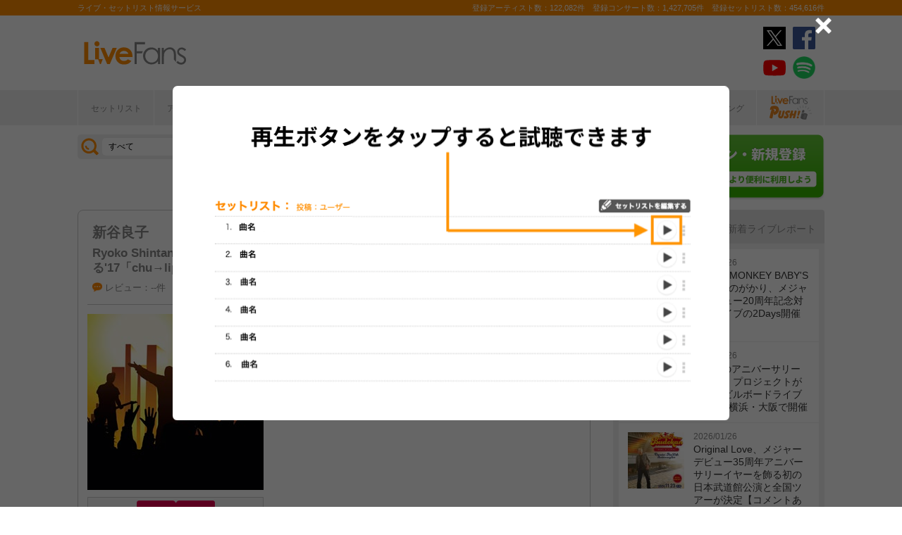

--- FILE ---
content_type: text/html; charset=UTF-8
request_url: https://www.livefans.jp/events/795596
body_size: 26635
content:


<!DOCTYPE html>
<html lang="ja" xmlns="http://www.w3.org/1999/xhtml" xmlns:og="http://ogp.me/ns#" xmlns:mixi="http://mixi-platform.com/ns#" xmlns:fb="http://ogp.me/ns/fb#">
<head>
<!-- Google Tag Manager -->
<script>(function(w,d,s,l,i){w[l]=w[l]||[];w[l].push({'gtm.start':
new Date().getTime(),event:'gtm.js'});var f=d.getElementsByTagName(s)[0],
j=d.createElement(s),dl=l!='dataLayer'?'&l='+l:'';j.async=true;j.src=
'https://www.googletagmanager.com/gtm.js?id='+i+dl;f.parentNode.insertBefore(j,f);
})(window,document,'script','dataLayer','GTM-W46QF8G');</script>
<!-- End Google Tag Manager -->


<link rel="canonical" href="https://www.livefans.jp/events/795596" /><meta name="item-image" content="https://static.livefans.jp/img/images/live/big/3729997_0.jpg?lID=795596" />
<meta name="title" content="新谷良子 ＠ 金沢EIGHT HALL (石川県) (2017.09.22)" />

<meta http-equiv="Content-Type" content="text/html; charset=UTF-8" />
<meta http-equiv="Content-Script-Type" content="text/javascript" />
<meta http-equiv="Content-Style-Type" content="text/css" />
<meta lang="ja" name="description" content="新谷良子 ＠ 金沢EIGHT HALL (石川県) (2017.09.22)のセットリスト(セトリ)や日程、会場、ライブ会場の客層の統計などライブがもっと楽しくなる情報が満載です。">
<meta lang="ja" name="keywords" content="コンサート,ライブ,ツアー,フェス,セットリスト">
<link href="/favicon.ico" type="image/x-icon" rel="icon" /><link href="/favicon.ico" type="image/x-icon" rel="shortcut icon" />	<link rel="stylesheet" href="/css/common/fa-solid.css">
	<link rel="stylesheet" href="/css/common/fontawesome.css">
<!--[if lt IE 9]>
<script src="http://ie7-js.googlecode.com/svn/version/2.1?20140220(beta4)/IE9.js"></script>
<![endif]-->
<script type="text/javascript" src="/js/google_analytics.js?update=20170713"></script><script type="text/javascript" src="/js/common/jquery-1.7.2.min.js"></script>
<script type="text/javascript" src="/js/common/jquery.page-scroller-308.js"></script>
<script type="text/javascript" src="/js/common/jquery.cookie.js"></script>
<script type="text/javascript" src="/js/common/jquery.custom.js?update=20180130"></script>
<script type="text/javascript" src="https://static.livefans.jp/js/common/layzr.min.js" async="1"></script>
<script type="text/javascript" src="/js/common/jquery.search_custom.js?verupdate=20160215"></script>
<script type="text/javascript" src="/js/common/jPages.min.js"></script>
<script type="text/javascript" src="/js/common/jquery.bxslider.min.js"></script>
<script type="text/javascript" src="/js/jquery/jquery.biggerlink.min.js"></script>
<link rel="stylesheet" type="text/css" href="/css/common/cake.common.css?verupdate=202501161700" />
<link rel="stylesheet" type="text/css" href="/css/common/single.css?verupdate=202508051200" />
<link rel="stylesheet" type="text/css" href="/css/common/setlist.css?verupdate=20190418" />
<link rel="stylesheet" type="text/css" href="/css/common/colorbox.css?verupdate=20190418" />
<script type="text/javascript" src="/js/common/jquery.colorbox-min.js"></script>
<script type="text/javascript" src="/js/common/jqModal.js?verupdate=20140530"></script>
<link rel="stylesheet" type="text/css" href="/css/common/jqModal.css" />
<script type="text/javascript" src="https://static.livefans.jp/js/common/aim_application.js?verupdate=202308171800"></script>
<script type="text/javascript" src="https://static.livefans.jp/js/common/func/live.js"></script>
<script type="text/javascript" src="https://static.livefans.jp/js/common/load-image.all.min.js"></script>
<link rel="stylesheet" type="text/css" href="https://static.livefans.jp/js/jquery/swiper.min.css" />
<script type="text/javascript" src="https://static.livefans.jp/js/jquery/swiper.jquery.min.js"></script>
<script type="text/javascript" src="https://static.livefans.jp/js/jquery/swiper.custom.js?verupdate=20190418"></script>
<script type="text/javascript" src="https://static.livefans.jp/js/common/player/lottie.min.js?v=202412051700"></script>
<link rel="stylesheet" type="text/css" href="https://static.livefans.jp/css/common/musicplayer.css?v=202506041640" />




<title>新谷良子 ＠ 金沢EIGHT HALL (石川県) (2017.09.22) | ライブ・セットリスト情報サービス【 LiveFans (ライブファンズ) 】</title>
<meta name="google-site-verification"content="HbO1KjIbp5-oRlHZKAhgwIPmf1vFJdA-NCSPc9yJ7zo" />


<meta name="twitter:card" content="summary_large_image"><meta name="twitter:site" content="@livefans">
<meta name="twitter:creator" content="@livefans">
<meta name="twitter:title" content="新谷良子 ＠ 金沢EIGHT HALL (石川県) (2017.09.22) | ライブ・セットリスト情報サービス【 LiveFans (ライブファンズ) 】">
<meta name="twitter:image:src" content="https://static.livefans.jp/img/images/live/big/3729997_0.jpg?lID=795596"><meta name="twitter:domain" content="https://www.livefans.jp/">

<meta property="og:site_name" content="livefans.jp" />
<meta property="og:title" content="新谷良子 ＠ 金沢EIGHT HALL (石川県) (2017.09.22) | ライブ・セットリスト情報サービス【 LiveFans (ライブファンズ) 】" />
<meta property="og:description" content="新谷良子 ＠ 金沢EIGHT HALL (石川県) (2017.09.22)のセットリスト(セトリ)や日程、会場、ライブ会場の客層の統計などライブがもっと楽しくなる情報が満載です。" />
<meta property="og:url" content="https://www.livefans.jp/events/795596" />
<meta property="fb:app_id" content="528283240567901" />
<meta property="og:type" content="article" /><meta property="og:image" content="https://static.livefans.jp/img/images/live/big/3729997_0.jpg?lID=795596" />


<script async='async' src='https://flux-cdn.com/client/slp/flux_livefans_AS_PB_AT.min.js'></script>
<script type="text/javascript">
				  var pbjs = pbjs || {};
				  pbjs.que = pbjs.que || [];
				</script>
<script async='async' src='https://securepubads.g.doubleclick.net/tag/js/gpt.js'></script>
<script type="text/javascript">
					  var googletag = googletag || {};
					  googletag.cmd = googletag.cmd || [];
					</script>
<script type="text/javascript">
				  var readyBids = {
				    prebid: false,
					google: false			    
				  };
				  var failSafeTimeout = 3e3;
				  // when both APS and Prebid have returned, initiate ad request
				  var launchAdServer = function () {if (!readyBids.prebid) {return;
				    }
				    requestAdServer();
				  };
				  var requestAdServer = function () {
				    if (!readyBids.google) {
				      readyBids.google = true;
				      googletag.cmd.push(function () {
				        pbjs.que.push(function () {
				          pbjs.setTargetingForGPTAsync();
				        });
				        googletag.pubads().refresh();
				      });
				    }
				  };
				</script><script type="text/javascript">
                    googletag.cmd.push(function () {
                        // add slot (defineSoltの記述
						googletag.defineSlot('/104311091/LFPC_BIT_320x50', [320, 50], 'dfp-banner-5-0').setTargeting('artist', ['%E6%96%B0%E8%B0%B7%E8%89%AF%E5%AD%90']).setTargeting('song', ['MARCHING%20MONSTER']).addService(googletag.pubads());
						googletag.defineSlot('/9176203,104311091/1601944', ['fluid',[1, 1],[728, 90]], 'dfp-banner-16-0').addService(googletag.pubads());
						googletag.defineSlot('/9176203,104311091/1601948', ['fluid',[1, 1],[300, 250],[336, 280]], 'dfp-banner-17-0').addService(googletag.pubads());
						googletag.defineSlot('/9176203,104311091/1601949', ['fluid',[1, 1],[336, 280],[300, 250]], 'dfp-banner-18-0').addService(googletag.pubads());
						googletag.defineSlot('/9176203,104311091/1601946', ['fluid',[1, 1],[300, 250]], 'dfp-banner-20-0').addService(googletag.pubads());
						googletag.defineSlot('/9176203,104311091/1601947', ['fluid',[1, 1],[300, 250]], 'dfp-banner-21-0').addService(googletag.pubads());
						googletag.defineSlot('/9176203,104311091/1601943', ['fluid',[1, 1],[728, 90]], 'dfp-banner-22-0').addService(googletag.pubads());
						googletag.pubads().enableLazyLoad({
							fetchMarginPercent: 30,
							renderMarginPercent: 30,
							mobileScaling: 2.0
						});
                        googletag.pubads().enableSingleRequest();
                        googletag.pubads().disableInitialLoad();
                        googletag.enableServices();
                        pbjs.que.push(function () {
                            pbFlux.prebidBidder();
                        });
                    });
                </script>
<script type="text/javascript">
				  setTimeout(function () {
				    requestAdServer();
				  }, failSafeTimeout);
				</script>
</head>

<body id="body_selection">
<!-- Google Tag Manager (noscript) -->
<noscript><iframe src="https://www.googletagmanager.com/ns.html?id=GTM-W46QF8G"
height="0" width="0" style="display:none;visibility:hidden"></iframe></noscript>
<!-- End Google Tag Manager (noscript) -->
<!-- // liveood banner -->
<div id="bannerLf">
</div>
<div id="bannerRt">
</div>





	<!-- // HEADER -->
	<div id="header">
		<div class="seoArea">
			<div class="inner">
				<p class="seoTxt">ライブ・セットリスト情報サービス</p>
				<p class="numbers">登録アーティスト数：122,082件　登録コンサート数：1,427,705件　登録セットリスト数：454,616件</p>
			</div>
		</div>
		<!-- //.SEOAREA -->
		<div id="headerMiddle" class="inner">
			<h1 class="logo"><a href="/"><img src="https://static.livefans.jp/img/common/img-logo.svg" alt="ライブ・セットリスト情報サービス - LiveFans (ライブファンズ)" width="147" height="34" /></a></h1>
			<div id="bannerHeaderTop" class="bannerBox">
				
<!-- /9176203,104311091/1601944 -->
<div id='dfp-banner-16-0' class='adCenter' style='height:90px; width:728px;'>
<script>
googletag.cmd.push(function() { googletag.display('dfp-banner-16-0'); });
</script>
</div>			</div>
			<!-- //#BANNERHEADERTOP -->
			<ul class="snsNav"><li><a href="https://x.com/livefans" target="_blank" onClick="ga('send', 'event', '外部リンク', '公式SNSリンククリック', '新谷良子 ＠ 金沢EIGHT HALL (石川県) (2017.09.22),https://www.livefans.jp/events/795596,ヘッダー,twitter');"><img src="https://static.livefans.jp/img/common/sns/icon-X.svg" alt="twitter" height="32" width="32" /></a></li><li><a href="https://www.facebook.com/livefans" target="_blank" onClick="ga('send', 'event', '外部リンク', '公式SNSリンククリック', '新谷良子 ＠ 金沢EIGHT HALL (石川県) (2017.09.22),https://www.livefans.jp/events/795596,ヘッダー,facebook');"><img src="https://static.livefans.jp/img/common/sns/icon-facebook.svg" alt="facebook" height="32" width="32" /></a></li><li><a href="https://www.youtube.com/channel/UCfH5b3DhV7AL-p0yX_zizTA" target="_blank" onClick="ga('send', 'event', '外部リンク', '公式SNSリンククリック', '新谷良子 ＠ 金沢EIGHT HALL (石川県) (2017.09.22),https://www.livefans.jp/events/795596,ヘッダー,youtube');"><img src="https://static.livefans.jp/img/common/sns/icon-youtube.svg" alt="youtubeチャンネル" height="32" width="32" /></a></li><li><a href="https://open.spotify.com/user/nb3gnvy7qphzbzt8zgeiw4tms?si=-yqPoMdkThSm89_7Adk5tg" target="_blank" onClick="ga('send', 'event', '外部リンク', '公式SNSリンククリック', '新谷良子 ＠ 金沢EIGHT HALL (石川県) (2017.09.22),https://www.livefans.jp/events/795596,ヘッダー,spotify');"><img src="https://static.livefans.jp/img/common/sns/icon-spotify.png" alt="spotify" height="32" width="32" /></a></li></ul>		</div>
		<!-- //HEADERMIDDLE -->
		<div id="headNav">
			<ul class="inner">
				<!--<li><a href="/">ホーム</a></li>-->
				<li><a href="/setlist">セットリスト</a></li>
				<!--<li><a href="/live">ライブ・フェス情報</a></li>-->
				<li><a href="/artist">アーティスト</a></li>
				<li><a href="/venue">会場</a></li>
				<li><a href="/tickets">チケット</a></li>
				<li><a href="/search/online?option=1&amp;setlist=0&amp;online=on&amp;year=after&amp;sort=e2">オンラインライブ</a></li>
				<li><a href="/matome">編集部</a></li>
				<li><a href="/report">レポート</a></li>
				<!--<li><a href="/column">連載</a></li>-->
				<li><a href="/news">ニュース</a></li>
				<li><a href="/live_qa" target="new">ライブQ&A</a></li>
				<li><a href="/special">企画</a></li>
								<li><a href="/rank">ランキング</a></li>
				<li  class="livefansPush"><a href="/push"><img src="https://static.livefans.jp/img/images/push_artist/common/livefanspushB.svg" width="60" height="34" alt="LiveFans Push!" /></a></li>			</ul>
		</div>
		<!-- //#HEADNAV -->
		<!-- // BillboardLIVE -->
		<!--<h6><a href="/billboard-live"><img src="/img/common/navBlbd.gif" alt="BillboardLIVE" width="147" height="29" /></a></h6>-->
		<!-- // BillboardLIVE -->
		<!-- <p class="menubnr"><a href="/tvguide?ref=menu"><img src="/img/data/nav_tvguide.png" alt="LiveFans 音楽番組ガイド" width="147" height="29" /></a></p>-->
	</div>
	<!-- // HEADER -->

	<!-- // WRAP -->
	<div id="wrap">



<!-- // CONTAINER -->
<div id="container">


<!-- //#CONTAINERHEAD -->
<div id="containerHead">

<div class="left">
<!-- // SEARCHBOX -->
<div id="searchBox">
<form name="searchBox" action="/search" onsubmit="return check_keyword()">
<select name="option">
<option value="1" >すべて</option>
<option value="2" >セットリストを探す</option>
<option value="6" >アーティストを探す</option>
<option value="3" >ライブを探す</option>
<option value="4" >フェスを探す</option>
<!-- <option value="5" >ツアー</option> -->
<!-- <option value="7" >ライブレポート</option> -->
<!-- <option value="8" >特集</option> -->
</select>
<input type="text" name="keyword" id ="keyword" accesskey="s" value="" maxlength="50" />
<p><input type="submit" id="seach_btn" value="検 索" /></p>

<p class="narrowBtn">ジャンル検索</p>

<div class="searchBoxIn" style="display:none">
<dl>
<dt>音楽ジャンル</dt><dd>
<select name="genre">
<option value="all">すべて</option>

<option value="B1"  >ポップス</option>
<option value="B2"  >ロック</option>
<option value="B3"  >オルタナティブ／パンク</option>
<option value="B4"  >ハードロック／メタル</option>
<option value="B5"  >フォーク／ニューミュージック</option>
<option value="B6"  >ヒップホップ／ラップ</option>
<option value="B7"  >R&B／ソウル</option>
<option value="B8"  >レゲエ</option>
<option value="B9"  >ブルース</option>
<option value="B12"  >エレクトロニカ／ダンス</option>
<option value="B14"  >ジャズ／フュージョン</option>
<option value="B15"  >クラシック</option>
<option value="B16"  >イージーリスニング</option>
<option value="B17"  >歌謡曲</option>
<option value="B18"  >演歌</option>
<option value="B19"  >日本伝統音楽／民謡</option>
<option value="B20"  >アイドル</option>
<option value="B21"  >アニメ／ゲーム／声優</option>
<option value="B22"  >ヴィジュアル系</option>
<option value="B23"  >K-POP</option>
<option value="B24"  >アジア／ワールド</option>
<option value="B28"  >ミュージカル／演劇</option>
<option value="B99"  >その他</option></select></dd>
</dl>

</div>
</form>
</div>
<!-- // SEARCHBOX -->
<div class="btn"><a href="/events" class="opalink">新規情報投稿</a></div>
</div>
<!-- //.LEFT -->
<div class="right">
<div class="login"><a href=/users/login><img src="https://static.livefans.jp/img/common/btn-login.png" alt="ログイン・新規登録" height="93" width="226" /></a></div><input type="hidden" id="user_id" value="" />
</div>
<!-- //.RIGHT -->

</div>
<!-- //#CONTAINERHEAD -->

<head>
	
<link rel="stylesheet" type="text/css" href="/css/themes/slick-home.css?update=20240604" />
<script type="text/javascript" src="/js/common/push_artist/common/slick.min.js"></script></head>
<!-- Livestream IDS -->
<link rel="stylesheet" href="https://fonts.googleapis.com/css?family=Roboto|Open+Sans">
<link rel="stylesheet" href="https://maxcdn.bootstrapcdn.com/font-awesome/4.7.0/css/font-awesome.min.css">
<!-- //Livestream IDS -->
<div id="content"><!-- // CONTENT -->

<script src="https://js-cdn.music.apple.com/musickit/v3/musickit.js?v=1769431872" data-web-components async></script>
<script>
	window.dataObject = {"pageData":{"eventId":"795596"},"applemusic":{"isLoggedIn":false,"developerToken":"eyJhbGciOiJFUzI1NiIsImtpZCI6IjY1RDJZV1E5SzMiLCJ0eXAiOiJKV1QifQ.eyJpc3MiOiJRVlA5NlU4QzhVIiwiaWF0IjoxNzY5NDMxODcxLCJleHAiOjE3NzIwMjM4NzF9.QirpQQ1dQ1JadPVtHmE2ag6_gHzc4XCeaxRFg3vsA3KLu2dtaUYt2uM_37g_SgXgSvQZj4MvN63QQEm55zheUg","playerQueue":{"stype":null,"current":0,"tracks":[]}},"layout":"pc"}</script>


<div class="grayTheme">

<div class="dataBlock"><!-- // Data -->

<div class="head">
<h4 class="artistName2 ">
<a href="/artists/785" >新谷良子</a>
</h4>
<h4 class="liveName2"><a href="/groups/106875">Ryoko Shintani Live Tour はっぴぃ・はっぴぃ・すまいる&#039;17「chu→lip☆DayDream」</a></h4>
<div class="button">
<div class="buttonBlock">
<div class="userlist">
<div class="user-digest"></div>
<div class="follow-count">
<span class="subTtl">クリップ</span>0<span>人</span>
</div>
</div>
<a href="/clip" title="クリップする" class="btnClip icon-at-clip-add"></a>
</div>
<div class="buttonBlock">
<div class="userlist">
<div class="user-digest"></div>
<div class="follow-count">
<span class="subTtl">参加した</span>0<span>人</span>
</div>
</div><a href="/clip" class="btnClip icon-join-add" title="参加した" "></a>
</div></div>
<ul class="dataList">
<li>
<p class="attribute">
<a href="#attribute">レビュー：--件</a>
</p></li>
<li><i class="icon-at-clip"></i>クリップ：0</li>
<li><p class="genres" ><span>アニメ/ゲーム/声優</span></p></li>
</ul>
</div><dl><dt><img src="https://static.livefans.jp/img/images/live/big/3729997_0.jpg?lID=795596" alt="" width="250" height="250" /></dt>
<dd class="bnrTRO"><a href="http://click.linksynergy.com/fs-bin/click?id=6pqpGxpi1xI&subid=&offerid=314039.1&type=10&tmpid=1161&RD_PARM1=http%3A%2F%2Fwww.hmv.co.jp%2Fartist__000000000215316%2Fmedia_all%2F" onclick="ga('send', 'event', '外部リンク', 'HMV&BOOKS online（イベント）', 'Ryoko Shintani Live Tour はっぴぃ・はっぴぃ・すまいる&amp;#039;17「chu→lip☆DayDream」,新谷良子,http://click.linksynergy.com/fs-bin/click?id=6pqpGxpi1xI&amp;subid=&amp;offerid=314039.1&amp;type=10&amp;tmpid=1161&amp;RD_PARM1=http%3A%2F%2Fwww.hmv.co.jp%2Fartist__000000000215316%2Fmedia_all%2F');  sendActionLog('25','0', 'de12b065d04af3e45acbc7cf1dd9c65949250382', 'https://www.livefans.jp/', '785', '0', '0', '8', '13' ); "  target="_new"><img src="https://static.livefans.jp/img/data/bnrHMV.png?update=20180119" width="250" height="50" /></a></dd>
<dd class="bnrTRO"><a href="http://ck.jp.ap.valuecommerce.com/servlet/referral?sid=3420620&pid=885406597&vc_url=http%3A%2F%2Ftower.jp%2Fartist%2F304128" onclick="ga('send', 'event', '外部リンク', 'TOWER RECORDS（イベント）', 'Ryoko Shintani Live Tour はっぴぃ・はっぴぃ・すまいる&amp;#039;17「chu→lip☆DayDream」,新谷良子,http://ck.jp.ap.valuecommerce.com/servlet/referral?sid=3420620&amp;pid=885406597&amp;vc_url=http%3A%2F%2Ftower.jp%2Fartist%2F304128');  sendActionLog('25','0', 'de12b065d04af3e45acbc7cf1dd9c65949250382', 'https://www.livefans.jp/', '785', '0', '0', '5', '13' ); "  target="_new"><img src="https://static.livefans.jp/img/data/bnrTRO.gif" width="250" height="50" /></a></dd>
</dl>
<div class="profile">
<p class="date">2017/09/22 (金)　18:30 開演</p>
<address><a href="/venues/336" >＠金沢EIGHT HALL (石川県)</a></address></address><form action="/events/new/concert" name="CopyLive" id="CopyLive"  method="post">
<input type="hidden" name="data[event][event_id]" value="" id="eventEventId"/>
<input type="hidden" name="data[event][back_event_id]" value="795596" id="eventBackEventId"/>
<input type="hidden" name="data[event][taiban]" value="off" id="eventTaiban"/>
<input type="hidden" name="data[event][tour]" value="Ryoko Shintani Live Tour はっぴぃ・はっぴぃ・すまいる&#039;17「chu→lip☆DayDream」" id="eventTour"/>
<input type="hidden" name="data[event][event_kind]" value="1" id="eventEventKind"/>
<input type="hidden" name="data[event][field_lock]" value="" id="eventFieldLock"/>
<input type="hidden" name="data[event][group_id]" value="106875" id="eventGroupId"/>
<input type="hidden" name="data[event][place_name]" value="" id="eventPlaceName"/>
<input type="hidden" name="data[event][holding_date]" value="" id="eventHoldingDate"/>
<input type="hidden" name="data[event][hour]" value="99" id="eventHour"/>
<input type="hidden" name="data[event][minite]" value="99" id="eventMinite"/>
<input type="hidden" name="data[event][memo]" value="" id="eventMemo"/>
<input type="hidden" name="data[event][online_type]" value="0" id="eventOnlineType"/>
<input type="hidden" name="data[event][online_platform_count]" value="0" id="eventOnlinePlatformCount"/>
<input type="hidden" name="data[event][guest_count]" value="0" id="eventGuestCount"/>
<input type="hidden" name="data[event][artist_count]" value="1" id="eventArtistCount"/>
<input type="hidden" name="data[event][artist_name_1]" value="新谷良子" id="eventArtistName1"/>
</form>
<form action="/events/edit/concert" name="EditLive" id="EditLive"  method="post">
<input type="hidden" name="data[event][event_id]" value="795596" id="eventEventId"/>
<input type="hidden" name="data[event][taiban]" value="off" id="eventTaiban"/>
<input type="hidden" name="data[event][tour]" value="Ryoko Shintani Live Tour はっぴぃ・はっぴぃ・すまいる&#039;17「chu→lip☆DayDream」" id="eventTour"/>
<input type="hidden" name="data[event][event_kind]" value="1" id="eventEventKind"/>
<input type="hidden" name="data[event][field_lock]" value="126" id="eventFieldLock"/>
<input type="hidden" name="data[event][group_id]" value="106875" id="eventGroupId"/>
<input type="hidden" name="data[event][place_name]" value="金沢EIGHT HALL" id="eventPlaceName"/>
<input type="hidden" name="data[event][stage_id]" value="" id="eventStageId"/>
<input type="hidden" name="data[event][stage_name]" value="" id="eventStageName"/>
<input type="hidden" name="data[event][ptype]" value="1" id="eventPtype"/>
<input type="hidden" name="data[event][holding_date]" value="2017/09/22" id="eventHoldingDate"/>
<input type="hidden" name="data[event][holding_time]" value="18:30:00" id="eventHoldingTime"/>
<input type="hidden" name="data[event][hour]" value="18" id="eventHour"/>
<input type="hidden" name="data[event][minite]" value="30" id="eventMinite"/>
<input type="hidden" name="data[event][memo]" value="" id="eventMemo"/>
<input type="hidden" name="data[event][online_type]" value="0" id="eventOnlineType"/>
<input type="hidden" name="data[event][online_platform_count]" value="0" id="eventOnlinePlatformCount"/>
<input type="hidden" name="data[event][artist_count]" value="1" id="eventArtistCount"/>
<input type="hidden" name="data[event][guest_count]" value="0" id="eventGuestCount"/>
<input type="hidden" name="data[event][artist_name_1]" value="新谷良子" id="eventArtistName1"/>
<input type="hidden" name="data[event][artist_lock_1]" value="0" id="eventArtistLock1"/>
</form><p class="tticons">
<span class="tticon tclone"><a href="javascript:void(0)" onclick="document.CopyLive.submit(); return false;">この公演情報を利用して新規投稿する</a></span>
<span class="tticon tedit"><a href="javascript:void(0)" onclick="document.EditLive.submit(); return false;">公演情報を編集する</a></span>
</p>
<p class="brief"><a href="/contact/1/795596">▼公演情報の誤りを報告する</a></p>
<ul class="shareLink nopscr"><!-- // socialicons -->
<li class="twitter x"><a href="https://x.com/share?original_referer=https://www.livefans.jp/events/795596&text=新谷良子 ＠ 金沢EIGHT HALL (石川県) (2017.09.22) - LiveFans(ライブファンズ)&hashtags=livefans" onclick="window.open(this.href, 'tweetwindow', 'width=550, height=450,personalbar=0,toolbar=0,scrollbars=1,resizable=1'); ga('send', 'event', 'コンテンツクリック', 'シェアボタンクリック', 'Twitterシェア,event,新谷良子 ＠ 金沢EIGHT HALL (石川県) (2017.09.22)'); return false; " rel="nofollow"><svg version="1.1" id="icon-twitter-x" xmlns="http://www.w3.org/2000/svg" xmlns:xlink="http://www.w3.org/2000/xlink" x="0px" y="0px" viewBox="0 0 32.3 26.3" style="fill:#000;" width="20" height="16"><path class="st0" d="M18.093 14.3155L26.283 5H24.3422L17.2308 13.0885L11.551 5H5L13.589 17.2313L5 27H6.94088L14.4507 18.4583L20.449 27H27L18.0925 14.3155H18.093ZM15.4347 17.339L14.5644 16.1211L7.6402 6.42965H10.6213L16.2092 14.2509L17.0795 15.4689L24.3431 25.6354H21.3621L15.4347 17.3395V17.339Z" fill="white"/></svg> ポスト</a></li>
<li class="facebook"><a href="https://www.facebook.com/share.php?u=https://www.livefans.jp/events/795596" onclick="window.open(this.href, 'FBwindow');ga('send', 'event', 'コンテンツクリック', 'シェアボタンクリック', 'Facebookシェア,event,新谷良子 ＠ 金沢EIGHT HALL (石川県) (2017.09.22)');  return false;" rel="nofollow"><svg version="1.1" id="icon-facebook" xmlns="http://www.w3.org/2000/svg" xmlns:xlink="http://www.w3.org/1999/xlink" x="0px" y="0px" viewBox="0 0 34.3 34.3" width="16" height="16" style="fill:#fff"><path id="White_2_" class="st0" d="M32.4,0L1.9,0C0.8,0,0,0.8,0,1.9l0,30.5c0,1,0.8,1.9,1.9,1.9l16.4,0l0-13.3l-4.5,0l0-5.2l4.5,0l0-3.8c0-4.4,2.7-6.8,6.7-6.8c1.9,0,3.5,0.1,4,0.2l0,4.6l-2.7,0c-2.2,0-2.6,1-2.6,2.5l0,3.3l5.1,0L28.2,21l-4.5,0l0,13.3l8.7,0c1,0,1.9-0.8,1.9-1.9l0-30.5C34.3,0.8,33.5,0,32.4,0z"/></svg> シェア</a></li>
<li class="line"><a href="https://line.naver.jp/R/msg/text/?新谷良子 ＠ 金沢EIGHT HALL (石川県) (2017.09.22) - LiveFans(ライブファンズ)
https://www.livefans.jp/events/795596" target="_blank" onclick="ga('send', 'event', 'コンテンツクリック', 'シェアボタンクリック', 'Lineシェア,event,新谷良子 ＠ 金沢EIGHT HALL (石川県) (2017.09.22)');" rel="nofollow"><svg version="1.1" id="icon-line" xmlns="http://www.w3.org/2000/svg" xmlns:xlink="http://www.w3.org/1999/xlink" x="0px" y="0px" viewBox="0 0 46.6 44.4" style="fill:#fff;" width="20" height="16"><path class="st0" d="M23.3,0C10.5,0,0,8.5,0,18.9c0,9.3,8.3,17.2,19.5,18.6c0.8,0.1,1.7,0.4,2,1.2c0.2,0.6,0.2,1.5,0.1,2.1c0,0-0.3,1.6-0.3,2c-0.1,0.6-0.5,2.3,2,1.3c2.4-1.1,13.4-8,18.3-13.6c3.4-3.7,5-7.5,5-11.6C46.6,8.5,36.2,0,23.3,0z M15.4,23.9c0,0.2-0.2,0.4-0.4,0.4H8.9c-0.1,0-0.2,0-0.3-0.1c-0.1-0.1-0.1-0.2-0.1-0.3v-9.6c0-0.2,0.2-0.4,0.4-0.4h1.5c0.2,0,0.4,0.2,0.4,0.4V22H15c0.2,0,0.4,0.2,0.4,0.4V23.9z M19.2,23.9c0,0.2-0.2,0.4-0.4,0.4h-1.5c-0.2,0-0.4-0.2-0.4-0.4v-9.6c0-0.2,0.2-0.4,0.4-0.4h1.5c0.2,0,0.4,0.2,0.4,0.4V23.9z M30,24.1c0,0.2-0.2,0.4-0.4,0.4h-1.5H28l-0.1-0.1l-4.4-6v5.7c0,0.2-0.2,0.4-0.4,0.4h-1.5c-0.2,0-0.4-0.2-0.4-0.4v-0.2v-9.4v-0.1h0c0.1-0.2,0.2-0.3,0.4-0.3h1.5l4.4,6v-5.8c0-0.2,0.2-0.4,0.4-0.4h1.5c0.2,0,0.4,0.2,0.6,0.6V24.1z M38.3,15.9c0,0.2-0.2,0.4-0.4,0.4h-4.2V18h4.2c0.2,0,0.4,0.2,0.4,0.4v1.5c0,0.2-0.2,0.4-0.4,0.4h-4.2V22h4.2c0.2,0,0.4,0.2,0.4,0.4v1.5c0,0.2-0.2,0.4-0.4,0.4h-6.1c-0.1,0-0.2,0-0.3-0.1c-0.1-0.1-0.1-0.2-0.1-0.3v-9.6c0-0.1,0-0.2,0.1-0.3c0.1-0.1,0.2-0.1,0.3-0.1h6.1c0.2,0,0.4,0.2,0.4,0.5V15.9z"/></svg> LINEで送る</a></li>
<li class="hatena"><a href="http://b.hatena.ne.jp/add?mode=confirm&url=https://www.livefans.jp/events/795596" target="_blank" rel="nofollow"><svg version="1.1" id="icon-hatena" xmlns="http://www.w3.org/2000/svg" xmlns:xlink="http://www.w3.org/1999/xlink" x="0px" y="0px" viewBox="0 0 46.6 44.4" style="fill:#fff;" width="16" height="16" xml:space="preserve"><g><path class="st0" d="M21.7,20.7c2.5-0.7,4.2-1.6,5.4-3s1.7-3,1.7-5.2c0-1.6-0.4-3.2-1.1-4.6c-0.8-1.3-1.9-2.4-3.3-3.2C23,4,21.6,3.5,19.8,3.2S15,2.8,10.6,2.8H0v38.8h11c4.4,0,7.6-0.1,9.5-0.4c1.9-0.3,3.6-0.8,4.9-1.5c1.6-0.8,2.9-2.1,3.7-3.7c0.9-1.6,1.3-3.4,1.3-5.5c0-2.9-0.8-5.2-2.3-6.9C26.6,21.8,24.4,20.9,21.7,20.7z M9.8,11.4h2.3c2.6,0,4.4,0.3,5.3,0.9c0.9,0.6,1.3,1.6,1.3,3.1s-0.5,2.4-1.5,3c-1,0.6-2.8,0.9-5.4,0.9H9.8V11.4z M18.8,33.7L18.8,33.7c-1,0.6-2.8,0.9-5.3,0.9H9.8v-8.5h3.9c2.6,0,4.3,0.3,5.3,1c0.9,0.6,1.4,1.8,1.4,3.4C20.4,32.2,19.9,33,18.8,33.7z"/><ellipse transform="matrix(0.9732 -0.2298 0.2298 0.9732 -7.3166 10.558)" class="st0" cx="41.7" cy="36.7" rx="4.9" ry="4.9"/><rect x="37.4" y="2.8" class="st0" width="8.5" height="25.9"/></g></svg> ブックマーク</a></li></ul><!-- // socialicons -->
</div></div><!-- // Data -->
<!-- Livestream IDS -->
<!-- popup -->

  <div class="online-modal" id="modal">
  	<!--
    <div class="online-modal-header">
      <div class="title">Example Modal</div>
      <button data-close-button class="close-button">&times;</button>
    </div>
	-->
    <div class="online-modal-body">
		<p>外部サイトへ遷移します。よろしければURLをクリックしてください。</p>
		<a id="online-modal-link-url" href="#" target="_new"></a>
    </div>
  </div>
<div id="online-modal-overlay"></div>
<!-- //popup  -->
<!-- //Livestream IDS -->
<!-- skiyaki fc banner -->
<!-- // skiyaki fc banner -->

	<div id="bannerContentTop" class="bannerBox bannerRectangle">
		<div class="bannerBoxLeft">
			
<!-- /9176203,104311091/1601948 -->
<div id='dfp-banner-17-0' class='adCenter' style='height:280px; width:336px;'>
<script>
googletag.cmd.push(function() { googletag.display('dfp-banner-17-0'); });
</script>
</div>		</div>
	<div class="bannerBoxRight">
		
<!-- /9176203,104311091/1601949 -->
<div id='dfp-banner-18-0' class='adCenter' style='height:280px; width:336px;'>
<script>
googletag.cmd.push(function() { googletag.display('dfp-banner-18-0'); });
</script>
</div>	</div>
</div>

<!-- // RelatedSite-->
<!-- // RelatedSite-->
<script>
        $(function() {
            $('.banner-slider').slick({
                slidesToShow: 1,
                slidesToScroll: 1,
                arrows: false,
                centerMode: true,
                centerPadding: '198px'
            })
        })
</script>
<br>




<div class="setBlock nopscr"><!-- // SetList -->

<h4>セットリスト： <span>投稿：ユーザー</span>　<span>編集：ユーザー</span></h4>
<form action="/setlists/edit" name="EditSetlist" id="EditSetlist"  method="post">
<input type="hidden" name="data[event][event_id]" value="795596" id="eventEventId"/>
<input type="hidden" name="data[event][title]" value="新谷良子 " id="eventTitle"/>
<input type="hidden" name="data[event][sub_title]" value=" 金沢EIGHT HALL (石川県) (2017.09.22)" id="eventSubTitle"/>
<input type="hidden" name="data[event][event_kind]" value="1" id="eventEventKind"/>
<input type="hidden" name="data[event][hl_date]" value="2017/09/22 (金)" id="eventHlDate"/>
<input type="hidden" name="data[event][event_artist_name]" value="新谷良子" id="eventEventArtistName"/>
<input type="hidden" name="data[setlist][setlist_id]" value="274075" id="setlistSetlistId"/>
<input type="hidden" name="data[setlist][edit_flg]" value="1" id="setlistEditFlg"/>
<p class="tticons"><span class="tticon tlist"><a href="javascript:void(0)" onclick="document.EditSetlist.submit(); return false;">セットリストを編集する</a></span></p>
</form><div class="">
<table>
<tr>
<td class="pcsl1 rnd rnd2 sl1 "><div class="nomble"></div>
<div class="ttl"><a href="/songs/20355">Parallel Paradise</a></div>
<div class="menuIcons">
	<div id="player-modaloverlay-menu" class="player-subscription-modaloverlay"></div>
	<div id="player-modal-menu20355" class="player-subscription-modal player-modal-menu">
		<div id="player-modalclose-menu" class="player-subscription-modal-close"></div>
		<div class="sec-service"></div>
		<div class="sec-connect"><a href="http://www.uta-net.com/user/phplib/Link.php?ID=103593" onclick="ga('send', 'event', '外部リンク', 'セットリスト楽曲リンク（歌詞）', 'Parallel Paradise,新谷良子,http://www.uta-net.com/user/phplib/Link.php?ID=103593');  sendActionLog('25','0', 'de12b065d04af3e45acbc7cf1dd9c65949250382', 'https://www.livefans.jp/', '785', '20355', '0', '2', '13' ); " class="btn-menu utanet" target="_new">歌詞</a><a href="http://www.youtube.com/results?search_query=%E6%96%B0%E8%B0%B7%E8%89%AF%E5%AD%90+Parallel+Paradise" onclick="ga('send', 'event', '外部リンク', 'セットリスト楽曲リンク（YouTube）', 'Parallel Paradise,新谷良子,http://www.youtube.com/results?search_query=%E6%96%B0%E8%B0%B7%E8%89%AF%E5%AD%90+Parallel+Paradise');  sendActionLog('25','0', 'de12b065d04af3e45acbc7cf1dd9c65949250382', 'https://www.livefans.jp/', '785', '20355', '0', '1', '13' ); " class="btn-menu youtube" target="_new" >youtube</a>
			<a href="#modalBox20355" class="btn-menu gobuy" onclick="ga('send', 'event', '外部リンク', 'セットリスト楽曲購入リンクポップアップ', 'Parallel Paradise,新谷良子');">購入</a>
			<a href="" class="btn-menu track-detail">曲の詳細を見る</a>
			<a href="" class="btn-menu track-link">曲をサブスクと紐付ける</a>
		</div>
		<div class="sec-contact">
			<a href="" class="track-contact" data-google-interstitial="false">曲の紐付けについて指摘/訂正する</a>
		</div>
	</div><div id="modalBox20355" class="modalBox"><h4>Parallel Paradise</h4><dl><dd><ul><li class="itunes">iTunes Store<a href="http://itunes.apple.com/jp/album/id266720301?i=266720369&app=itunes&uo=4&at=10lcb7" onclick="ga('send', 'event', '外部リンク', 'セットリスト楽曲リンク（iTunes）', 'Parallel Paradise,新谷良子,http://itunes.apple.com/jp/album/id266720301?i=266720369&amp;app=itunes&amp;uo=4&amp;at=10lcb7');  sendActionLog('25','0', 'de12b065d04af3e45acbc7cf1dd9c65949250382', 'https://www.livefans.jp/', '785', '20355', '0', '3', '13' ); "  target="_new">iTunes</a></li><li class="recochoku">レコチョク<a href="https://recochoku.jp/search/all/?q=%E6%96%B0%E8%B0%B7%E8%89%AF%E5%AD%90+Parallel+Paradise&target=MUSIC&affiliate=6500010002" onclick="ga('send', 'event', '外部リンク', 'セットリスト楽曲リンク（レコチョク）', 'Parallel Paradise,新谷良子,https://recochoku.jp/search/all/?q=%E6%96%B0%E8%B0%B7%E8%89%AF%E5%AD%90+Parallel+Paradise&amp;target=MUSIC&amp;affiliate=6500010002');  sendActionLog('25','0', 'de12b065d04af3e45acbc7cf1dd9c65949250382', 'https://www.livefans.jp/', '785', '20355', '0', '6', '13' ); " class="gosearch" target="_new">レコチョク</a></li><li class="hmv">HMV&BOOKS online<a href="http://click.linksynergy.com/fs-bin/click?id=6pqpGxpi1xI&subid=&offerid=314039.1&type=10&tmpid=1161&RD_PARM1=http%3A%2F%2Fwww.hmv.co.jp%2Fartist__000000000215316%2Fmedia_all%2F" onclick="ga('send', 'event', '外部リンク', 'セットリスト楽曲リンク（HMV&BOOKS online）', 'Parallel Paradise,新谷良子,http://click.linksynergy.com/fs-bin/click?id=6pqpGxpi1xI&amp;subid=&amp;offerid=314039.1&amp;type=10&amp;tmpid=1161&amp;RD_PARM1=http%3A%2F%2Fwww.hmv.co.jp%2Fartist__000000000215316%2Fmedia_all%2F');  sendActionLog('25','0', 'de12b065d04af3e45acbc7cf1dd9c65949250382', 'https://www.livefans.jp/', '785', '20355', '0', '8', '13' ); "  target="_new"><img src="https://static.livefans.jp/img/data/bnrHMV.png?update=20180119" width="250" height="50" /></a></li><li class="tower">TOWER RECORDS ONLINE<a href="http://ck.jp.ap.valuecommerce.com/servlet/referral?sid=3420620&pid=885406597&vc_url=http%3A%2F%2Ftower.jp%2Fartist%2F304128" onclick="ga('send', 'event', '外部リンク', 'セットリスト楽曲リンク（TOWER RECORDS）', 'Parallel Paradise,新谷良子,http://ck.jp.ap.valuecommerce.com/servlet/referral?sid=3420620&amp;pid=885406597&amp;vc_url=http%3A%2F%2Ftower.jp%2Fartist%2F304128');  sendActionLog('25','0', 'de12b065d04af3e45acbc7cf1dd9c65949250382', 'https://www.livefans.jp/', '785', '20355', '0', '5', '13' ); "  target="_new">TOWER RECORDS ONLINE</a></li><li class="amazon">Amazon.co.jp<a href="http://www.amazon.co.jp/exec/obidos/ASIN/B000PMGU34/livefans-22}/ref=nosim/" onclick="ga('send', 'event', '外部リンク', 'セットリスト楽曲リンク（Amazon）', 'Parallel Paradise,新谷良子,http://www.amazon.co.jp/exec/obidos/ASIN/B000PMGU34/livefans-22}/ref=nosim/');  sendActionLog('25','0', 'de12b065d04af3e45acbc7cf1dd9c65949250382', 'https://www.livefans.jp/', '785', '20355', '0', '4', '13' ); "  target="_new">amazon</a></li></ul></dd></dl></div><span><a class="setlist-player-btn" href="/events_setlist/player/link/20355?ref=795596"><img src="/img/images/player/icon_link.svg" alt="" /></a></span><span><a href="javascript:void(0);" onclick="showMenuModal(20355, 795596, '', 20355);" rel="noopener noreferrer"><img src="/img/images/player/icon_ellipses.png?v=202411291230" alt="" /></a></span></div>
</td>
</tr>
<tr>
<td class="pcsl2 rnd rnd2 sl2 "><div class="nomble"></div>
<div class="ttl"><a href="/songs/20352">ハリケーンミキサー</a></div>
<div class="menuIcons">
	<div id="player-modaloverlay-menu" class="player-subscription-modaloverlay"></div>
	<div id="player-modal-menu20352" class="player-subscription-modal player-modal-menu">
		<div id="player-modalclose-menu" class="player-subscription-modal-close"></div>
		<div class="sec-service"></div>
		<div class="sec-connect"><a href="http://www.uta-net.com/user/phplib/Link.php?ID=103596" onclick="ga('send', 'event', '外部リンク', 'セットリスト楽曲リンク（歌詞）', 'ハリケーンミキサー,新谷良子,http://www.uta-net.com/user/phplib/Link.php?ID=103596');  sendActionLog('25','0', 'de12b065d04af3e45acbc7cf1dd9c65949250382', 'https://www.livefans.jp/', '785', '20352', '0', '2', '13' ); " class="btn-menu utanet" target="_new">歌詞</a><a href="http://www.youtube.com/results?search_query=%E6%96%B0%E8%B0%B7%E8%89%AF%E5%AD%90+%E3%83%8F%E3%83%AA%E3%82%B1%E3%83%BC%E3%83%B3%E3%83%9F%E3%82%AD%E3%82%B5%E3%83%BC" onclick="ga('send', 'event', '外部リンク', 'セットリスト楽曲リンク（YouTube）', 'ハリケーンミキサー,新谷良子,http://www.youtube.com/results?search_query=%E6%96%B0%E8%B0%B7%E8%89%AF%E5%AD%90+%E3%83%8F%E3%83%AA%E3%82%B1%E3%83%BC%E3%83%B3%E3%83%9F%E3%82%AD%E3%82%B5%E3%83%BC');  sendActionLog('25','0', 'de12b065d04af3e45acbc7cf1dd9c65949250382', 'https://www.livefans.jp/', '785', '20352', '0', '1', '13' ); " class="btn-menu youtube" target="_new" >youtube</a>
			<a href="#modalBox20352" class="btn-menu gobuy" onclick="ga('send', 'event', '外部リンク', 'セットリスト楽曲購入リンクポップアップ', 'ハリケーンミキサー,新谷良子');">購入</a>
			<a href="" class="btn-menu track-detail">曲の詳細を見る</a>
			<a href="" class="btn-menu track-link">曲をサブスクと紐付ける</a>
		</div>
		<div class="sec-contact">
			<a href="" class="track-contact" data-google-interstitial="false">曲の紐付けについて指摘/訂正する</a>
		</div>
	</div><div id="modalBox20352" class="modalBox"><h4>ハリケーンミキサー</h4><dl><dd><ul><li class="itunes">iTunes Store<a href="http://itunes.apple.com/jp/album/id294400248?i=294400374&app=itunes&uo=4&at=10lcb7" onclick="ga('send', 'event', '外部リンク', 'セットリスト楽曲リンク（iTunes）', 'ハリケーンミキサー,新谷良子,http://itunes.apple.com/jp/album/id294400248?i=294400374&amp;app=itunes&amp;uo=4&amp;at=10lcb7');  sendActionLog('25','0', 'de12b065d04af3e45acbc7cf1dd9c65949250382', 'https://www.livefans.jp/', '785', '20352', '0', '3', '13' ); "  target="_new">iTunes</a></li><li class="recochoku">レコチョク<a href="https://recochoku.jp/search/all/?q=%E6%96%B0%E8%B0%B7%E8%89%AF%E5%AD%90+%E3%83%8F%E3%83%AA%E3%82%B1%E3%83%BC%E3%83%B3%E3%83%9F%E3%82%AD%E3%82%B5%E3%83%BC&target=MUSIC&affiliate=6500010002" onclick="ga('send', 'event', '外部リンク', 'セットリスト楽曲リンク（レコチョク）', 'ハリケーンミキサー,新谷良子,https://recochoku.jp/search/all/?q=%E6%96%B0%E8%B0%B7%E8%89%AF%E5%AD%90+%E3%83%8F%E3%83%AA%E3%82%B1%E3%83%BC%E3%83%B3%E3%83%9F%E3%82%AD%E3%82%B5%E3%83%BC&amp;target=MUSIC&amp;affiliate=6500010002');  sendActionLog('25','0', 'de12b065d04af3e45acbc7cf1dd9c65949250382', 'https://www.livefans.jp/', '785', '20352', '0', '6', '13' ); " class="gosearch" target="_new">レコチョク</a></li><li class="hmv">HMV&BOOKS online<a href="http://click.linksynergy.com/fs-bin/click?id=6pqpGxpi1xI&subid=&offerid=314039.1&type=10&tmpid=1161&RD_PARM1=http%3A%2F%2Fwww.hmv.co.jp%2Fartist__000000000215316%2Fmedia_all%2F" onclick="ga('send', 'event', '外部リンク', 'セットリスト楽曲リンク（HMV&BOOKS online）', 'ハリケーンミキサー,新谷良子,http://click.linksynergy.com/fs-bin/click?id=6pqpGxpi1xI&amp;subid=&amp;offerid=314039.1&amp;type=10&amp;tmpid=1161&amp;RD_PARM1=http%3A%2F%2Fwww.hmv.co.jp%2Fartist__000000000215316%2Fmedia_all%2F');  sendActionLog('25','0', 'de12b065d04af3e45acbc7cf1dd9c65949250382', 'https://www.livefans.jp/', '785', '20352', '0', '8', '13' ); "  target="_new"><img src="https://static.livefans.jp/img/data/bnrHMV.png?update=20180119" width="250" height="50" /></a></li><li class="tower">TOWER RECORDS ONLINE<a href="http://ck.jp.ap.valuecommerce.com/servlet/referral?sid=3420620&pid=885406597&vc_url=http%3A%2F%2Ftower.jp%2Fartist%2F304128" onclick="ga('send', 'event', '外部リンク', 'セットリスト楽曲リンク（TOWER RECORDS）', 'ハリケーンミキサー,新谷良子,http://ck.jp.ap.valuecommerce.com/servlet/referral?sid=3420620&amp;pid=885406597&amp;vc_url=http%3A%2F%2Ftower.jp%2Fartist%2F304128');  sendActionLog('25','0', 'de12b065d04af3e45acbc7cf1dd9c65949250382', 'https://www.livefans.jp/', '785', '20352', '0', '5', '13' ); "  target="_new">TOWER RECORDS ONLINE</a></li><li class="amazon">Amazon.co.jp<a href="http://www.amazon.co.jp/exec/obidos/ASIN/B000WGULCE/livefans-22}/ref=nosim/" onclick="ga('send', 'event', '外部リンク', 'セットリスト楽曲リンク（Amazon）', 'ハリケーンミキサー,新谷良子,http://www.amazon.co.jp/exec/obidos/ASIN/B000WGULCE/livefans-22}/ref=nosim/');  sendActionLog('25','0', 'de12b065d04af3e45acbc7cf1dd9c65949250382', 'https://www.livefans.jp/', '785', '20352', '0', '4', '13' ); "  target="_new">amazon</a></li></ul></dd></dl></div><span><a class="setlist-player-btn" href="/events_setlist/player/link/20352?ref=795596"><img src="/img/images/player/icon_link.svg" alt="" /></a></span><span><a href="javascript:void(0);" onclick="showMenuModal(20352, 795596, '', 20352);" rel="noopener noreferrer"><img src="/img/images/player/icon_ellipses.png?v=202411291230" alt="" /></a></span></div>
</td>
</tr>
<tr>
<td class="pcsl3 rnd rnd2 sl3 "><div class="nomble"></div>
<div class="ttl"><a href="/songs/62141">Branc/Noir</a></div>
<div class="menuIcons">
	<div id="player-modaloverlay-menu" class="player-subscription-modaloverlay"></div>
	<div id="player-modal-menu62141" class="player-subscription-modal player-modal-menu">
		<div id="player-modalclose-menu" class="player-subscription-modal-close"></div>
		<div class="sec-service"></div>
		<div class="sec-connect"><a href="http://www.uta-net.com/user/phplib/Link.php?ID=114943" onclick="ga('send', 'event', '外部リンク', 'セットリスト楽曲リンク（歌詞）', 'Branc/Noir,新谷良子,http://www.uta-net.com/user/phplib/Link.php?ID=114943');  sendActionLog('25','0', 'de12b065d04af3e45acbc7cf1dd9c65949250382', 'https://www.livefans.jp/', '785', '62141', '0', '2', '13' ); " class="btn-menu utanet" target="_new">歌詞</a><a href="http://www.youtube.com/results?search_query=%E6%96%B0%E8%B0%B7%E8%89%AF%E5%AD%90+Branc%2FNoir" onclick="ga('send', 'event', '外部リンク', 'セットリスト楽曲リンク（YouTube）', 'Branc/Noir,新谷良子,http://www.youtube.com/results?search_query=%E6%96%B0%E8%B0%B7%E8%89%AF%E5%AD%90+Branc%2FNoir');  sendActionLog('25','0', 'de12b065d04af3e45acbc7cf1dd9c65949250382', 'https://www.livefans.jp/', '785', '62141', '0', '1', '13' ); " class="btn-menu youtube" target="_new" >youtube</a>
			<a href="#modalBox62141" class="btn-menu gobuy" onclick="ga('send', 'event', '外部リンク', 'セットリスト楽曲購入リンクポップアップ', 'Branc/Noir,新谷良子');">購入</a>
			<a href="" class="btn-menu track-detail">曲の詳細を見る</a>
			<a href="" class="btn-menu track-link">曲をサブスクと紐付ける</a>
		</div>
		<div class="sec-contact">
			<a href="" class="track-contact" data-google-interstitial="false">曲の紐付けについて指摘/訂正する</a>
		</div>
	</div><div id="modalBox62141" class="modalBox"><h4>Branc/Noir</h4><dl><dd><ul><li class="itunes">iTunes Store<a href="http://itunes.apple.com/jp/album/id445792747?i=445792765&app=itunes&uo=4&at=10lcb7" onclick="ga('send', 'event', '外部リンク', 'セットリスト楽曲リンク（iTunes）', 'Branc/Noir,新谷良子,http://itunes.apple.com/jp/album/id445792747?i=445792765&amp;app=itunes&amp;uo=4&amp;at=10lcb7');  sendActionLog('25','0', 'de12b065d04af3e45acbc7cf1dd9c65949250382', 'https://www.livefans.jp/', '785', '62141', '0', '3', '13' ); "  target="_new">iTunes</a></li><li class="recochoku">レコチョク<a href="https://recochoku.jp/search/all/?q=%E6%96%B0%E8%B0%B7%E8%89%AF%E5%AD%90+Branc%2FNoir&target=MUSIC&affiliate=6500010002" onclick="ga('send', 'event', '外部リンク', 'セットリスト楽曲リンク（レコチョク）', 'Branc/Noir,新谷良子,https://recochoku.jp/search/all/?q=%E6%96%B0%E8%B0%B7%E8%89%AF%E5%AD%90+Branc%2FNoir&amp;target=MUSIC&amp;affiliate=6500010002');  sendActionLog('25','0', 'de12b065d04af3e45acbc7cf1dd9c65949250382', 'https://www.livefans.jp/', '785', '62141', '0', '6', '13' ); " class="gosearch" target="_new">レコチョク</a></li><li class="hmv">HMV&BOOKS online<a href="http://click.linksynergy.com/fs-bin/click?id=6pqpGxpi1xI&subid=&offerid=314039.1&type=10&tmpid=1161&RD_PARM1=http%3A%2F%2Fwww.hmv.co.jp%2Fartist__000000000215316%2Fmedia_all%2F" onclick="ga('send', 'event', '外部リンク', 'セットリスト楽曲リンク（HMV&BOOKS online）', 'Branc/Noir,新谷良子,http://click.linksynergy.com/fs-bin/click?id=6pqpGxpi1xI&amp;subid=&amp;offerid=314039.1&amp;type=10&amp;tmpid=1161&amp;RD_PARM1=http%3A%2F%2Fwww.hmv.co.jp%2Fartist__000000000215316%2Fmedia_all%2F');  sendActionLog('25','0', 'de12b065d04af3e45acbc7cf1dd9c65949250382', 'https://www.livefans.jp/', '785', '62141', '0', '8', '13' ); "  target="_new"><img src="https://static.livefans.jp/img/data/bnrHMV.png?update=20180119" width="250" height="50" /></a></li><li class="tower">TOWER RECORDS ONLINE<a href="http://ck.jp.ap.valuecommerce.com/servlet/referral?sid=3420620&pid=885406597&vc_url=http%3A%2F%2Ftower.jp%2Fartist%2F304128" onclick="ga('send', 'event', '外部リンク', 'セットリスト楽曲リンク（TOWER RECORDS）', 'Branc/Noir,新谷良子,http://ck.jp.ap.valuecommerce.com/servlet/referral?sid=3420620&amp;pid=885406597&amp;vc_url=http%3A%2F%2Ftower.jp%2Fartist%2F304128');  sendActionLog('25','0', 'de12b065d04af3e45acbc7cf1dd9c65949250382', 'https://www.livefans.jp/', '785', '62141', '0', '5', '13' ); "  target="_new">TOWER RECORDS ONLINE</a></li><li class="amazon">Amazon.co.jp<a href="http://www.amazon.co.jp/exec/obidos/ASIN/B004WQA7WO/livefans-22}/ref=nosim/" onclick="ga('send', 'event', '外部リンク', 'セットリスト楽曲リンク（Amazon）', 'Branc/Noir,新谷良子,http://www.amazon.co.jp/exec/obidos/ASIN/B004WQA7WO/livefans-22}/ref=nosim/');  sendActionLog('25','0', 'de12b065d04af3e45acbc7cf1dd9c65949250382', 'https://www.livefans.jp/', '785', '62141', '0', '4', '13' ); "  target="_new">amazon</a></li></ul></dd></dl></div><span><a class="setlist-player-btn" href="/events_setlist/player/link/62141?ref=795596"><img src="/img/images/player/icon_link.svg" alt="" /></a></span><span><a href="javascript:void(0);" onclick="showMenuModal(62141, 795596, '', 62141);" rel="noopener noreferrer"><img src="/img/images/player/icon_ellipses.png?v=202411291230" alt="" /></a></span></div>
</td>
</tr>
<tr>
<td class="pcsl4 rnd rnd2 sl4 "><div class="nomble"></div>
<div class="ttl"><a href="/songs/504826">DAFT GEAR</a></div>
<div class="menuIcons">
	<div id="player-modaloverlay-menu" class="player-subscription-modaloverlay"></div>
	<div id="player-modal-menu504826" class="player-subscription-modal player-modal-menu">
		<div id="player-modalclose-menu" class="player-subscription-modal-close"></div>
		<div class="sec-service"></div>
		<div class="sec-connect"><a href="http://www.uta-net.com/user/ichiran.html?Aselect=1&Keyword=%90V%92J%97%C7%8Eq&Bselect=4" onclick="ga('send', 'event', '外部リンク', 'セットリスト楽曲リンク（歌詞）', 'DAFT GEAR,新谷良子,http://www.uta-net.com/user/ichiran.html?Aselect=1&amp;Keyword=%90V%92J%97%C7%8Eq&amp;Bselect=4');  sendActionLog('25','0', 'de12b065d04af3e45acbc7cf1dd9c65949250382', 'https://www.livefans.jp/', '785', '504826', '0', '2', '13' ); " class="btn-menu utanet" target="_new">歌詞</a><a href="http://www.youtube.com/results?search_query=%E6%96%B0%E8%B0%B7%E8%89%AF%E5%AD%90+DAFT+GEAR" onclick="ga('send', 'event', '外部リンク', 'セットリスト楽曲リンク（YouTube）', 'DAFT GEAR,新谷良子,http://www.youtube.com/results?search_query=%E6%96%B0%E8%B0%B7%E8%89%AF%E5%AD%90+DAFT+GEAR');  sendActionLog('25','0', 'de12b065d04af3e45acbc7cf1dd9c65949250382', 'https://www.livefans.jp/', '785', '504826', '0', '1', '13' ); " class="btn-menu youtube" target="_new" >youtube</a>
			<a href="#modalBox504826" class="btn-menu gobuy" onclick="ga('send', 'event', '外部リンク', 'セットリスト楽曲購入リンクポップアップ', 'DAFT GEAR,新谷良子');">購入</a>
			<a href="" class="btn-menu track-detail">曲の詳細を見る</a>
			<a href="" class="btn-menu track-link">曲をサブスクと紐付ける</a>
		</div>
		<div class="sec-contact">
			<a href="" class="track-contact" data-google-interstitial="false">曲の紐付けについて指摘/訂正する</a>
		</div>
	</div><div id="modalBox504826" class="modalBox"><h4>DAFT GEAR</h4><dl><dd><ul><li class="itunes">iTunes Store<a href="http://itunes.apple.com/jp/album/id1246162544?i=1246162549&app=itunes&uo=4&at=10lcb7" onclick="ga('send', 'event', '外部リンク', 'セットリスト楽曲リンク（iTunes）', 'DAFT GEAR,新谷良子,http://itunes.apple.com/jp/album/id1246162544?i=1246162549&amp;app=itunes&amp;uo=4&amp;at=10lcb7');  sendActionLog('25','0', 'de12b065d04af3e45acbc7cf1dd9c65949250382', 'https://www.livefans.jp/', '785', '504826', '0', '3', '13' ); "  target="_new">iTunes</a></li><li class="recochoku">レコチョク<a href="https://recochoku.jp/search/all/?q=%E6%96%B0%E8%B0%B7%E8%89%AF%E5%AD%90+DAFT+GEAR&target=MUSIC&affiliate=6500010002" onclick="ga('send', 'event', '外部リンク', 'セットリスト楽曲リンク（レコチョク）', 'DAFT GEAR,新谷良子,https://recochoku.jp/search/all/?q=%E6%96%B0%E8%B0%B7%E8%89%AF%E5%AD%90+DAFT+GEAR&amp;target=MUSIC&amp;affiliate=6500010002');  sendActionLog('25','0', 'de12b065d04af3e45acbc7cf1dd9c65949250382', 'https://www.livefans.jp/', '785', '504826', '0', '6', '13' ); " class="gosearch" target="_new">レコチョク</a></li><li class="hmv">HMV&BOOKS online<a href="http://click.linksynergy.com/fs-bin/click?id=6pqpGxpi1xI&subid=&offerid=314039.1&type=10&tmpid=1161&RD_PARM1=http%3A%2F%2Fwww.hmv.co.jp%2Fartist__000000000215316%2Fmedia_all%2F" onclick="ga('send', 'event', '外部リンク', 'セットリスト楽曲リンク（HMV&BOOKS online）', 'DAFT GEAR,新谷良子,http://click.linksynergy.com/fs-bin/click?id=6pqpGxpi1xI&amp;subid=&amp;offerid=314039.1&amp;type=10&amp;tmpid=1161&amp;RD_PARM1=http%3A%2F%2Fwww.hmv.co.jp%2Fartist__000000000215316%2Fmedia_all%2F');  sendActionLog('25','0', 'de12b065d04af3e45acbc7cf1dd9c65949250382', 'https://www.livefans.jp/', '785', '504826', '0', '8', '13' ); "  target="_new"><img src="https://static.livefans.jp/img/data/bnrHMV.png?update=20180119" width="250" height="50" /></a></li><li class="tower">TOWER RECORDS ONLINE<a href="http://ck.jp.ap.valuecommerce.com/servlet/referral?sid=3420620&pid=885406597&vc_url=http%3A%2F%2Ftower.jp%2Fartist%2F304128" onclick="ga('send', 'event', '外部リンク', 'セットリスト楽曲リンク（TOWER RECORDS）', 'DAFT GEAR,新谷良子,http://ck.jp.ap.valuecommerce.com/servlet/referral?sid=3420620&amp;pid=885406597&amp;vc_url=http%3A%2F%2Ftower.jp%2Fartist%2F304128');  sendActionLog('25','0', 'de12b065d04af3e45acbc7cf1dd9c65949250382', 'https://www.livefans.jp/', '785', '504826', '0', '5', '13' ); "  target="_new">TOWER RECORDS ONLINE</a></li><li class="amazon">Amazon.co.jp<a href="http://www.amazon.co.jp/exec/obidos/ASIN/B06XYKCBNS/livefans-22}/ref=nosim/" onclick="ga('send', 'event', '外部リンク', 'セットリスト楽曲リンク（Amazon）', 'DAFT GEAR,新谷良子,http://www.amazon.co.jp/exec/obidos/ASIN/B06XYKCBNS/livefans-22}/ref=nosim/');  sendActionLog('25','0', 'de12b065d04af3e45acbc7cf1dd9c65949250382', 'https://www.livefans.jp/', '785', '504826', '0', '4', '13' ); "  target="_new">amazon</a></li></ul></dd></dl></div><span><a class="setlist-player-btn" href="/events_setlist/player/link/504826?ref=795596"><img src="/img/images/player/icon_link.svg" alt="" /></a></span><span><a href="javascript:void(0);" onclick="showMenuModal(504826, 795596, '', 504826);" rel="noopener noreferrer"><img src="/img/images/player/icon_ellipses.png?v=202411291230" alt="" /></a></span></div>
</td>
</tr>
<tr>
<td class="pcsl5 rnd rnd2 sl5 "><div class="nomble"></div>
<div class="ttl"><a href="/songs/504825">Mighty Groovy Fairy</a></div>
<div class="menuIcons">
	<div id="player-modaloverlay-menu" class="player-subscription-modaloverlay"></div>
	<div id="player-modal-menu504825" class="player-subscription-modal player-modal-menu">
		<div id="player-modalclose-menu" class="player-subscription-modal-close"></div>
		<div class="sec-service"></div>
		<div class="sec-connect"><a href="http://www.uta-net.com/user/ichiran.html?Aselect=1&Keyword=%90V%92J%97%C7%8Eq&Bselect=4" onclick="ga('send', 'event', '外部リンク', 'セットリスト楽曲リンク（歌詞）', 'Mighty Groovy Fairy,新谷良子,http://www.uta-net.com/user/ichiran.html?Aselect=1&amp;Keyword=%90V%92J%97%C7%8Eq&amp;Bselect=4');  sendActionLog('25','0', 'de12b065d04af3e45acbc7cf1dd9c65949250382', 'https://www.livefans.jp/', '785', '504825', '0', '2', '13' ); " class="btn-menu utanet" target="_new">歌詞</a><a href="http://www.youtube.com/results?search_query=%E6%96%B0%E8%B0%B7%E8%89%AF%E5%AD%90+Mighty+Groovy+Fairy" onclick="ga('send', 'event', '外部リンク', 'セットリスト楽曲リンク（YouTube）', 'Mighty Groovy Fairy,新谷良子,http://www.youtube.com/results?search_query=%E6%96%B0%E8%B0%B7%E8%89%AF%E5%AD%90+Mighty+Groovy+Fairy');  sendActionLog('25','0', 'de12b065d04af3e45acbc7cf1dd9c65949250382', 'https://www.livefans.jp/', '785', '504825', '0', '1', '13' ); " class="btn-menu youtube" target="_new" >youtube</a>
			<a href="#modalBox504825" class="btn-menu gobuy" onclick="ga('send', 'event', '外部リンク', 'セットリスト楽曲購入リンクポップアップ', 'Mighty Groovy Fairy,新谷良子');">購入</a>
			<a href="" class="btn-menu track-detail">曲の詳細を見る</a>
			<a href="" class="btn-menu track-link">曲をサブスクと紐付ける</a>
		</div>
		<div class="sec-contact">
			<a href="" class="track-contact" data-google-interstitial="false">曲の紐付けについて指摘/訂正する</a>
		</div>
	</div><div id="modalBox504825" class="modalBox"><h4>Mighty Groovy Fairy</h4><dl><dd><ul><li class="itunes">iTunes Store<a href="http://itunes.apple.com/jp/album/id1246162544?i=1246162552&app=itunes&uo=4&at=10lcb7" onclick="ga('send', 'event', '外部リンク', 'セットリスト楽曲リンク（iTunes）', 'Mighty Groovy Fairy,新谷良子,http://itunes.apple.com/jp/album/id1246162544?i=1246162552&amp;app=itunes&amp;uo=4&amp;at=10lcb7');  sendActionLog('25','0', 'de12b065d04af3e45acbc7cf1dd9c65949250382', 'https://www.livefans.jp/', '785', '504825', '0', '3', '13' ); "  target="_new">iTunes</a></li><li class="recochoku">レコチョク<a href="https://recochoku.jp/search/all/?q=%E6%96%B0%E8%B0%B7%E8%89%AF%E5%AD%90+Mighty+Groovy+Fairy&target=MUSIC&affiliate=6500010002" onclick="ga('send', 'event', '外部リンク', 'セットリスト楽曲リンク（レコチョク）', 'Mighty Groovy Fairy,新谷良子,https://recochoku.jp/search/all/?q=%E6%96%B0%E8%B0%B7%E8%89%AF%E5%AD%90+Mighty+Groovy+Fairy&amp;target=MUSIC&amp;affiliate=6500010002');  sendActionLog('25','0', 'de12b065d04af3e45acbc7cf1dd9c65949250382', 'https://www.livefans.jp/', '785', '504825', '0', '6', '13' ); " class="gosearch" target="_new">レコチョク</a></li><li class="hmv">HMV&BOOKS online<a href="http://click.linksynergy.com/fs-bin/click?id=6pqpGxpi1xI&subid=&offerid=314039.1&type=10&tmpid=1161&RD_PARM1=http%3A%2F%2Fwww.hmv.co.jp%2Fartist__000000000215316%2Fmedia_all%2F" onclick="ga('send', 'event', '外部リンク', 'セットリスト楽曲リンク（HMV&BOOKS online）', 'Mighty Groovy Fairy,新谷良子,http://click.linksynergy.com/fs-bin/click?id=6pqpGxpi1xI&amp;subid=&amp;offerid=314039.1&amp;type=10&amp;tmpid=1161&amp;RD_PARM1=http%3A%2F%2Fwww.hmv.co.jp%2Fartist__000000000215316%2Fmedia_all%2F');  sendActionLog('25','0', 'de12b065d04af3e45acbc7cf1dd9c65949250382', 'https://www.livefans.jp/', '785', '504825', '0', '8', '13' ); "  target="_new"><img src="https://static.livefans.jp/img/data/bnrHMV.png?update=20180119" width="250" height="50" /></a></li><li class="tower">TOWER RECORDS ONLINE<a href="http://ck.jp.ap.valuecommerce.com/servlet/referral?sid=3420620&pid=885406597&vc_url=http%3A%2F%2Ftower.jp%2Fartist%2F304128" onclick="ga('send', 'event', '外部リンク', 'セットリスト楽曲リンク（TOWER RECORDS）', 'Mighty Groovy Fairy,新谷良子,http://ck.jp.ap.valuecommerce.com/servlet/referral?sid=3420620&amp;pid=885406597&amp;vc_url=http%3A%2F%2Ftower.jp%2Fartist%2F304128');  sendActionLog('25','0', 'de12b065d04af3e45acbc7cf1dd9c65949250382', 'https://www.livefans.jp/', '785', '504825', '0', '5', '13' ); "  target="_new">TOWER RECORDS ONLINE</a></li><li class="amazon">Amazon.co.jp<a href="http://www.amazon.co.jp/exec/obidos/ASIN/B06XYKCBNS/livefans-22}/ref=nosim/" onclick="ga('send', 'event', '外部リンク', 'セットリスト楽曲リンク（Amazon）', 'Mighty Groovy Fairy,新谷良子,http://www.amazon.co.jp/exec/obidos/ASIN/B06XYKCBNS/livefans-22}/ref=nosim/');  sendActionLog('25','0', 'de12b065d04af3e45acbc7cf1dd9c65949250382', 'https://www.livefans.jp/', '785', '504825', '0', '4', '13' ); "  target="_new">amazon</a></li></ul></dd></dl></div><span><a class="setlist-player-btn" href="/events_setlist/player/link/504825?ref=795596"><img src="/img/images/player/icon_link.svg" alt="" /></a></span><span><a href="javascript:void(0);" onclick="showMenuModal(504825, 795596, '', 504825);" rel="noopener noreferrer"><img src="/img/images/player/icon_ellipses.png?v=202411291230" alt="" /></a></span></div>
</td>
</tr>
<tr>
<td class="pcsl6 rnd rnd2 sl6 "><div class="nomble"></div>
<div class="ttl"><a href="/songs/20354">YU・ME・MI</a></div>
<div class="menuIcons">
	<div id="player-modaloverlay-menu" class="player-subscription-modaloverlay"></div>
	<div id="player-modal-menu20354" class="player-subscription-modal player-modal-menu">
		<div id="player-modalclose-menu" class="player-subscription-modal-close"></div>
		<div class="sec-service"></div>
		<div class="sec-connect"><a href="http://www.uta-net.com/user/phplib/Link.php?ID=103602" onclick="ga('send', 'event', '外部リンク', 'セットリスト楽曲リンク（歌詞）', 'YU・ME・MI,新谷良子,http://www.uta-net.com/user/phplib/Link.php?ID=103602');  sendActionLog('25','0', 'de12b065d04af3e45acbc7cf1dd9c65949250382', 'https://www.livefans.jp/', '785', '20354', '0', '2', '13' ); " class="btn-menu utanet" target="_new">歌詞</a><a href="http://www.youtube.com/results?search_query=%E6%96%B0%E8%B0%B7%E8%89%AF%E5%AD%90+YU%E3%83%BBME%E3%83%BBMI" onclick="ga('send', 'event', '外部リンク', 'セットリスト楽曲リンク（YouTube）', 'YU・ME・MI,新谷良子,http://www.youtube.com/results?search_query=%E6%96%B0%E8%B0%B7%E8%89%AF%E5%AD%90+YU%E3%83%BBME%E3%83%BBMI');  sendActionLog('25','0', 'de12b065d04af3e45acbc7cf1dd9c65949250382', 'https://www.livefans.jp/', '785', '20354', '0', '1', '13' ); " class="btn-menu youtube" target="_new" >youtube</a>
			<a href="#modalBox20354" class="btn-menu gobuy" onclick="ga('send', 'event', '外部リンク', 'セットリスト楽曲購入リンクポップアップ', 'YU・ME・MI,新谷良子');">購入</a>
			<a href="" class="btn-menu track-detail">曲の詳細を見る</a>
			<a href="" class="btn-menu track-link">曲をサブスクと紐付ける</a>
		</div>
		<div class="sec-contact">
			<a href="" class="track-contact" data-google-interstitial="false">曲の紐付けについて指摘/訂正する</a>
		</div>
	</div><div id="modalBox20354" class="modalBox"><h4>YU・ME・MI</h4><dl><dd><ul><li class="itunes">iTunes Store<a href="http://itunes.apple.com/jp/album/id294400248?i=294400274&app=itunes&uo=4&at=10lcb7" onclick="ga('send', 'event', '外部リンク', 'セットリスト楽曲リンク（iTunes）', 'YU・ME・MI,新谷良子,http://itunes.apple.com/jp/album/id294400248?i=294400274&amp;app=itunes&amp;uo=4&amp;at=10lcb7');  sendActionLog('25','0', 'de12b065d04af3e45acbc7cf1dd9c65949250382', 'https://www.livefans.jp/', '785', '20354', '0', '3', '13' ); "  target="_new">iTunes</a></li><li class="recochoku">レコチョク<a href="https://recochoku.jp/search/all/?q=%E6%96%B0%E8%B0%B7%E8%89%AF%E5%AD%90+YU%E3%83%BBME%E3%83%BBMI&target=MUSIC&affiliate=6500010002" onclick="ga('send', 'event', '外部リンク', 'セットリスト楽曲リンク（レコチョク）', 'YU・ME・MI,新谷良子,https://recochoku.jp/search/all/?q=%E6%96%B0%E8%B0%B7%E8%89%AF%E5%AD%90+YU%E3%83%BBME%E3%83%BBMI&amp;target=MUSIC&amp;affiliate=6500010002');  sendActionLog('25','0', 'de12b065d04af3e45acbc7cf1dd9c65949250382', 'https://www.livefans.jp/', '785', '20354', '0', '6', '13' ); " class="gosearch" target="_new">レコチョク</a></li><li class="hmv">HMV&BOOKS online<a href="http://click.linksynergy.com/fs-bin/click?id=6pqpGxpi1xI&subid=&offerid=314039.1&type=10&tmpid=1161&RD_PARM1=http%3A%2F%2Fwww.hmv.co.jp%2Fartist__000000000215316%2Fmedia_all%2F" onclick="ga('send', 'event', '外部リンク', 'セットリスト楽曲リンク（HMV&BOOKS online）', 'YU・ME・MI,新谷良子,http://click.linksynergy.com/fs-bin/click?id=6pqpGxpi1xI&amp;subid=&amp;offerid=314039.1&amp;type=10&amp;tmpid=1161&amp;RD_PARM1=http%3A%2F%2Fwww.hmv.co.jp%2Fartist__000000000215316%2Fmedia_all%2F');  sendActionLog('25','0', 'de12b065d04af3e45acbc7cf1dd9c65949250382', 'https://www.livefans.jp/', '785', '20354', '0', '8', '13' ); "  target="_new"><img src="https://static.livefans.jp/img/data/bnrHMV.png?update=20180119" width="250" height="50" /></a></li><li class="tower">TOWER RECORDS ONLINE<a href="http://ck.jp.ap.valuecommerce.com/servlet/referral?sid=3420620&pid=885406597&vc_url=http%3A%2F%2Ftower.jp%2Fartist%2F304128" onclick="ga('send', 'event', '外部リンク', 'セットリスト楽曲リンク（TOWER RECORDS）', 'YU・ME・MI,新谷良子,http://ck.jp.ap.valuecommerce.com/servlet/referral?sid=3420620&amp;pid=885406597&amp;vc_url=http%3A%2F%2Ftower.jp%2Fartist%2F304128');  sendActionLog('25','0', 'de12b065d04af3e45acbc7cf1dd9c65949250382', 'https://www.livefans.jp/', '785', '20354', '0', '5', '13' ); "  target="_new">TOWER RECORDS ONLINE</a></li><li class="amazon">Amazon.co.jp<a href="http://www.amazon.co.jp/exec/obidos/ASIN/B000WGULCE/livefans-22}/ref=nosim/" onclick="ga('send', 'event', '外部リンク', 'セットリスト楽曲リンク（Amazon）', 'YU・ME・MI,新谷良子,http://www.amazon.co.jp/exec/obidos/ASIN/B000WGULCE/livefans-22}/ref=nosim/');  sendActionLog('25','0', 'de12b065d04af3e45acbc7cf1dd9c65949250382', 'https://www.livefans.jp/', '785', '20354', '0', '4', '13' ); "  target="_new">amazon</a></li></ul></dd></dl></div><span><a class="setlist-player-btn" href="/events_setlist/player/link/20354?ref=795596"><img src="/img/images/player/icon_link.svg" alt="" /></a></span><span><a href="javascript:void(0);" onclick="showMenuModal(20354, 795596, '', 20354);" rel="noopener noreferrer"><img src="/img/images/player/icon_ellipses.png?v=202411291230" alt="" /></a></span></div>
</td>
</tr>
<tr>
<td class="pcsl7 rnd rnd2 sl7 "><div class="nomble"></div>
<div class="ttl"><a href="/songs/336296">S・I・B</a></div>
<div class="menuIcons">
	<div id="player-modaloverlay-menu" class="player-subscription-modaloverlay"></div>
	<div id="player-modal-menu336296" class="player-subscription-modal player-modal-menu">
		<div id="player-modalclose-menu" class="player-subscription-modal-close"></div>
		<div class="sec-service"></div>
		<div class="sec-connect"><a href="http://www.uta-net.com/user/phplib/Link.php?ID=135741" onclick="ga('send', 'event', '外部リンク', 'セットリスト楽曲リンク（歌詞）', 'S・I・B,新谷良子,http://www.uta-net.com/user/phplib/Link.php?ID=135741');  sendActionLog('25','0', 'de12b065d04af3e45acbc7cf1dd9c65949250382', 'https://www.livefans.jp/', '785', '336296', '0', '2', '13' ); " class="btn-menu utanet" target="_new">歌詞</a><a href="http://www.youtube.com/results?search_query=%E6%96%B0%E8%B0%B7%E8%89%AF%E5%AD%90+S%E3%83%BBI%E3%83%BBB" onclick="ga('send', 'event', '外部リンク', 'セットリスト楽曲リンク（YouTube）', 'S・I・B,新谷良子,http://www.youtube.com/results?search_query=%E6%96%B0%E8%B0%B7%E8%89%AF%E5%AD%90+S%E3%83%BBI%E3%83%BBB');  sendActionLog('25','0', 'de12b065d04af3e45acbc7cf1dd9c65949250382', 'https://www.livefans.jp/', '785', '336296', '0', '1', '13' ); " class="btn-menu youtube" target="_new" >youtube</a>
			<a href="#modalBox336296" class="btn-menu gobuy" onclick="ga('send', 'event', '外部リンク', 'セットリスト楽曲購入リンクポップアップ', 'S・I・B,新谷良子');">購入</a>
			<a href="" class="btn-menu track-detail">曲の詳細を見る</a>
			<a href="" class="btn-menu track-link">曲をサブスクと紐付ける</a>
		</div>
		<div class="sec-contact">
			<a href="" class="track-contact" data-google-interstitial="false">曲の紐付けについて指摘/訂正する</a>
		</div>
	</div><div id="modalBox336296" class="modalBox"><h4>S・I・B</h4><dl><dd><ul><li class="itunes">iTunes Store<a href="http://search.itunes.apple.com/WebObjects/MZSearch.woa/wa/search?term=%E6%96%B0%E8%B0%B7%E8%89%AF%E5%AD%90+S%E3%83%BBI%E3%83%BBB&uo=4&at=10lcb7" onclick="ga('send', 'event', '外部リンク', 'セットリスト楽曲リンク（iTunes）', 'S・I・B,新谷良子,http://search.itunes.apple.com/WebObjects/MZSearch.woa/wa/search?term=%E6%96%B0%E8%B0%B7%E8%89%AF%E5%AD%90+S%E3%83%BBI%E3%83%BBB&amp;uo=4&amp;at=10lcb7');  sendActionLog('25','0', 'de12b065d04af3e45acbc7cf1dd9c65949250382', 'https://www.livefans.jp/', '785', '336296', '0', '3', '13' ); " class="gosearch" target="_new">iTunes</a></li><li class="recochoku">レコチョク<a href="https://recochoku.jp/search/all/?q=%E6%96%B0%E8%B0%B7%E8%89%AF%E5%AD%90+S%E3%83%BBI%E3%83%BBB&target=MUSIC&affiliate=6500010002" onclick="ga('send', 'event', '外部リンク', 'セットリスト楽曲リンク（レコチョク）', 'S・I・B,新谷良子,https://recochoku.jp/search/all/?q=%E6%96%B0%E8%B0%B7%E8%89%AF%E5%AD%90+S%E3%83%BBI%E3%83%BBB&amp;target=MUSIC&amp;affiliate=6500010002');  sendActionLog('25','0', 'de12b065d04af3e45acbc7cf1dd9c65949250382', 'https://www.livefans.jp/', '785', '336296', '0', '6', '13' ); " class="gosearch" target="_new">レコチョク</a></li><li class="hmv">HMV&BOOKS online<a href="http://click.linksynergy.com/fs-bin/click?id=6pqpGxpi1xI&subid=&offerid=314039.1&type=10&tmpid=1161&RD_PARM1=http%3A%2F%2Fwww.hmv.co.jp%2Fartist__000000000215316%2Fmedia_all%2F" onclick="ga('send', 'event', '外部リンク', 'セットリスト楽曲リンク（HMV&BOOKS online）', 'S・I・B,新谷良子,http://click.linksynergy.com/fs-bin/click?id=6pqpGxpi1xI&amp;subid=&amp;offerid=314039.1&amp;type=10&amp;tmpid=1161&amp;RD_PARM1=http%3A%2F%2Fwww.hmv.co.jp%2Fartist__000000000215316%2Fmedia_all%2F');  sendActionLog('25','0', 'de12b065d04af3e45acbc7cf1dd9c65949250382', 'https://www.livefans.jp/', '785', '336296', '0', '8', '13' ); "  target="_new"><img src="https://static.livefans.jp/img/data/bnrHMV.png?update=20180119" width="250" height="50" /></a></li><li class="tower">TOWER RECORDS ONLINE<a href="http://ck.jp.ap.valuecommerce.com/servlet/referral?sid=3420620&pid=885406597&vc_url=http%3A%2F%2Ftower.jp%2Fartist%2F304128" onclick="ga('send', 'event', '外部リンク', 'セットリスト楽曲リンク（TOWER RECORDS）', 'S・I・B,新谷良子,http://ck.jp.ap.valuecommerce.com/servlet/referral?sid=3420620&amp;pid=885406597&amp;vc_url=http%3A%2F%2Ftower.jp%2Fartist%2F304128');  sendActionLog('25','0', 'de12b065d04af3e45acbc7cf1dd9c65949250382', 'https://www.livefans.jp/', '785', '336296', '0', '5', '13' ); "  target="_new">TOWER RECORDS ONLINE</a></li><li class="amazon">Amazon.co.jp<a href="http://www.amazon.co.jp/s/ref=sr_nr_n_0?keywords=%E6%96%B0%E8%B0%B7%E8%89%AF%E5%AD%90+S%E3%83%BBI%E3%83%BBB&ie=UTF8&tag=livefans-22" onclick="ga('send', 'event', '外部リンク', 'セットリスト楽曲リンク（Amazon）', 'S・I・B,新谷良子,http://www.amazon.co.jp/s/ref=sr_nr_n_0?keywords=%E6%96%B0%E8%B0%B7%E8%89%AF%E5%AD%90+S%E3%83%BBI%E3%83%BBB&amp;ie=UTF8&amp;tag=livefans-22');  sendActionLog('25','0', 'de12b065d04af3e45acbc7cf1dd9c65949250382', 'https://www.livefans.jp/', '785', '336296', '0', '4', '13' ); " class="gosearch" target="_new">amazon</a></li></ul></dd></dl></div><span><a class="setlist-player-btn" href="/events_setlist/player/link/336296?ref=795596"><img src="/img/images/player/icon_link.svg" alt="" /></a></span><span><a href="javascript:void(0);" onclick="showMenuModal(336296, 795596, '', 336296);" rel="noopener noreferrer"><img src="/img/images/player/icon_ellipses.png?v=202411291230" alt="" /></a></span></div>
</td>
</tr>
<tr>
<td class="pcsl8 rnd rnd2 sl8 "><div class="nomble"></div>
<div class="ttl"><a href="/songs/20493">Magic Spell</a></div>
<div class="menuIcons">
	<div id="player-modaloverlay-menu" class="player-subscription-modaloverlay"></div>
	<div id="player-modal-menu20493" class="player-subscription-modal player-modal-menu">
		<div id="player-modalclose-menu" class="player-subscription-modal-close"></div>
		<div class="sec-service"></div>
		<div class="sec-connect"><a href="http://www.uta-net.com/user/phplib/Link.php?ID=92239" onclick="ga('send', 'event', '外部リンク', 'セットリスト楽曲リンク（歌詞）', 'Magic Spell,新谷良子,http://www.uta-net.com/user/phplib/Link.php?ID=92239');  sendActionLog('25','0', 'de12b065d04af3e45acbc7cf1dd9c65949250382', 'https://www.livefans.jp/', '785', '20493', '0', '2', '13' ); " class="btn-menu utanet" target="_new">歌詞</a><a href="http://www.youtube.com/results?search_query=%E6%96%B0%E8%B0%B7%E8%89%AF%E5%AD%90+Magic+Spell" onclick="ga('send', 'event', '外部リンク', 'セットリスト楽曲リンク（YouTube）', 'Magic Spell,新谷良子,http://www.youtube.com/results?search_query=%E6%96%B0%E8%B0%B7%E8%89%AF%E5%AD%90+Magic+Spell');  sendActionLog('25','0', 'de12b065d04af3e45acbc7cf1dd9c65949250382', 'https://www.livefans.jp/', '785', '20493', '0', '1', '13' ); " class="btn-menu youtube" target="_new" >youtube</a>
			<a href="#modalBox20493" class="btn-menu gobuy" onclick="ga('send', 'event', '外部リンク', 'セットリスト楽曲購入リンクポップアップ', 'Magic Spell,新谷良子');">購入</a>
			<a href="" class="btn-menu track-detail">曲の詳細を見る</a>
			<a href="" class="btn-menu track-link">曲をサブスクと紐付ける</a>
		</div>
		<div class="sec-contact">
			<a href="" class="track-contact" data-google-interstitial="false">曲の紐付けについて指摘/訂正する</a>
		</div>
	</div><div id="modalBox20493" class="modalBox"><h4>Magic Spell</h4><dl><dd><ul><li class="itunes">iTunes Store<a href="http://itunes.apple.com/jp/album/id445792747?i=445792766&app=itunes&uo=4&at=10lcb7" onclick="ga('send', 'event', '外部リンク', 'セットリスト楽曲リンク（iTunes）', 'Magic Spell,新谷良子,http://itunes.apple.com/jp/album/id445792747?i=445792766&amp;app=itunes&amp;uo=4&amp;at=10lcb7');  sendActionLog('25','0', 'de12b065d04af3e45acbc7cf1dd9c65949250382', 'https://www.livefans.jp/', '785', '20493', '0', '3', '13' ); "  target="_new">iTunes</a></li><li class="recochoku">レコチョク<a href="https://recochoku.jp/search/all/?q=%E6%96%B0%E8%B0%B7%E8%89%AF%E5%AD%90+Magic+Spell&target=MUSIC&affiliate=6500010002" onclick="ga('send', 'event', '外部リンク', 'セットリスト楽曲リンク（レコチョク）', 'Magic Spell,新谷良子,https://recochoku.jp/search/all/?q=%E6%96%B0%E8%B0%B7%E8%89%AF%E5%AD%90+Magic+Spell&amp;target=MUSIC&amp;affiliate=6500010002');  sendActionLog('25','0', 'de12b065d04af3e45acbc7cf1dd9c65949250382', 'https://www.livefans.jp/', '785', '20493', '0', '6', '13' ); " class="gosearch" target="_new">レコチョク</a></li><li class="hmv">HMV&BOOKS online<a href="http://click.linksynergy.com/fs-bin/click?id=6pqpGxpi1xI&subid=&offerid=314039.1&type=10&tmpid=1161&RD_PARM1=http%3A%2F%2Fwww.hmv.co.jp%2Fartist__000000000215316%2Fmedia_all%2F" onclick="ga('send', 'event', '外部リンク', 'セットリスト楽曲リンク（HMV&BOOKS online）', 'Magic Spell,新谷良子,http://click.linksynergy.com/fs-bin/click?id=6pqpGxpi1xI&amp;subid=&amp;offerid=314039.1&amp;type=10&amp;tmpid=1161&amp;RD_PARM1=http%3A%2F%2Fwww.hmv.co.jp%2Fartist__000000000215316%2Fmedia_all%2F');  sendActionLog('25','0', 'de12b065d04af3e45acbc7cf1dd9c65949250382', 'https://www.livefans.jp/', '785', '20493', '0', '8', '13' ); "  target="_new"><img src="https://static.livefans.jp/img/data/bnrHMV.png?update=20180119" width="250" height="50" /></a></li><li class="tower">TOWER RECORDS ONLINE<a href="http://ck.jp.ap.valuecommerce.com/servlet/referral?sid=3420620&pid=885406597&vc_url=http%3A%2F%2Ftower.jp%2Fartist%2F304128" onclick="ga('send', 'event', '外部リンク', 'セットリスト楽曲リンク（TOWER RECORDS）', 'Magic Spell,新谷良子,http://ck.jp.ap.valuecommerce.com/servlet/referral?sid=3420620&amp;pid=885406597&amp;vc_url=http%3A%2F%2Ftower.jp%2Fartist%2F304128');  sendActionLog('25','0', 'de12b065d04af3e45acbc7cf1dd9c65949250382', 'https://www.livefans.jp/', '785', '20493', '0', '5', '13' ); "  target="_new">TOWER RECORDS ONLINE</a></li><li class="amazon">Amazon.co.jp<a href="http://www.amazon.co.jp/exec/obidos/ASIN/B004WQA7WO/livefans-22}/ref=nosim/" onclick="ga('send', 'event', '外部リンク', 'セットリスト楽曲リンク（Amazon）', 'Magic Spell,新谷良子,http://www.amazon.co.jp/exec/obidos/ASIN/B004WQA7WO/livefans-22}/ref=nosim/');  sendActionLog('25','0', 'de12b065d04af3e45acbc7cf1dd9c65949250382', 'https://www.livefans.jp/', '785', '20493', '0', '4', '13' ); "  target="_new">amazon</a></li></ul></dd></dl></div><span><a class="setlist-player-btn" href="/events_setlist/player/link/20493?ref=795596"><img src="/img/images/player/icon_link.svg" alt="" /></a></span><span><a href="javascript:void(0);" onclick="showMenuModal(20493, 795596, '', 20493);" rel="noopener noreferrer"><img src="/img/images/player/icon_ellipses.png?v=202411291230" alt="" /></a></span></div>
</td>
</tr>
<tr>
<td class="pcsl9 rnd rnd2 sl9 "><div class="nomble"></div>
<div class="ttl"><a href="/songs/504824">ナニカダレカ</a></div>
<div class="menuIcons">
	<div id="player-modaloverlay-menu" class="player-subscription-modaloverlay"></div>
	<div id="player-modal-menu504824" class="player-subscription-modal player-modal-menu">
		<div id="player-modalclose-menu" class="player-subscription-modal-close"></div>
		<div class="sec-service"></div>
		<div class="sec-connect"><a href="http://www.uta-net.com/user/ichiran.html?Aselect=1&Keyword=%90V%92J%97%C7%8Eq&Bselect=4" onclick="ga('send', 'event', '外部リンク', 'セットリスト楽曲リンク（歌詞）', 'ナニカダレカ,新谷良子,http://www.uta-net.com/user/ichiran.html?Aselect=1&amp;Keyword=%90V%92J%97%C7%8Eq&amp;Bselect=4');  sendActionLog('25','0', 'de12b065d04af3e45acbc7cf1dd9c65949250382', 'https://www.livefans.jp/', '785', '504824', '0', '2', '13' ); " class="btn-menu utanet" target="_new">歌詞</a><a href="http://www.youtube.com/results?search_query=%E6%96%B0%E8%B0%B7%E8%89%AF%E5%AD%90+%E3%83%8A%E3%83%8B%E3%82%AB%E3%83%80%E3%83%AC%E3%82%AB" onclick="ga('send', 'event', '外部リンク', 'セットリスト楽曲リンク（YouTube）', 'ナニカダレカ,新谷良子,http://www.youtube.com/results?search_query=%E6%96%B0%E8%B0%B7%E8%89%AF%E5%AD%90+%E3%83%8A%E3%83%8B%E3%82%AB%E3%83%80%E3%83%AC%E3%82%AB');  sendActionLog('25','0', 'de12b065d04af3e45acbc7cf1dd9c65949250382', 'https://www.livefans.jp/', '785', '504824', '0', '1', '13' ); " class="btn-menu youtube" target="_new" >youtube</a>
			<a href="#modalBox504824" class="btn-menu gobuy" onclick="ga('send', 'event', '外部リンク', 'セットリスト楽曲購入リンクポップアップ', 'ナニカダレカ,新谷良子');">購入</a>
			<a href="" class="btn-menu track-detail">曲の詳細を見る</a>
			<a href="" class="btn-menu track-link">曲をサブスクと紐付ける</a>
		</div>
		<div class="sec-contact">
			<a href="" class="track-contact" data-google-interstitial="false">曲の紐付けについて指摘/訂正する</a>
		</div>
	</div><div id="modalBox504824" class="modalBox"><h4>ナニカダレカ</h4><dl><dd><ul><li class="itunes">iTunes Store<a href="http://itunes.apple.com/jp/album/id1246162544?i=1246162548&app=itunes&uo=4&at=10lcb7" onclick="ga('send', 'event', '外部リンク', 'セットリスト楽曲リンク（iTunes）', 'ナニカダレカ,新谷良子,http://itunes.apple.com/jp/album/id1246162544?i=1246162548&amp;app=itunes&amp;uo=4&amp;at=10lcb7');  sendActionLog('25','0', 'de12b065d04af3e45acbc7cf1dd9c65949250382', 'https://www.livefans.jp/', '785', '504824', '0', '3', '13' ); "  target="_new">iTunes</a></li><li class="recochoku">レコチョク<a href="https://recochoku.jp/search/all/?q=%E6%96%B0%E8%B0%B7%E8%89%AF%E5%AD%90+%E3%83%8A%E3%83%8B%E3%82%AB%E3%83%80%E3%83%AC%E3%82%AB&target=MUSIC&affiliate=6500010002" onclick="ga('send', 'event', '外部リンク', 'セットリスト楽曲リンク（レコチョク）', 'ナニカダレカ,新谷良子,https://recochoku.jp/search/all/?q=%E6%96%B0%E8%B0%B7%E8%89%AF%E5%AD%90+%E3%83%8A%E3%83%8B%E3%82%AB%E3%83%80%E3%83%AC%E3%82%AB&amp;target=MUSIC&amp;affiliate=6500010002');  sendActionLog('25','0', 'de12b065d04af3e45acbc7cf1dd9c65949250382', 'https://www.livefans.jp/', '785', '504824', '0', '6', '13' ); " class="gosearch" target="_new">レコチョク</a></li><li class="hmv">HMV&BOOKS online<a href="http://click.linksynergy.com/fs-bin/click?id=6pqpGxpi1xI&subid=&offerid=314039.1&type=10&tmpid=1161&RD_PARM1=http%3A%2F%2Fwww.hmv.co.jp%2Fartist__000000000215316%2Fmedia_all%2F" onclick="ga('send', 'event', '外部リンク', 'セットリスト楽曲リンク（HMV&BOOKS online）', 'ナニカダレカ,新谷良子,http://click.linksynergy.com/fs-bin/click?id=6pqpGxpi1xI&amp;subid=&amp;offerid=314039.1&amp;type=10&amp;tmpid=1161&amp;RD_PARM1=http%3A%2F%2Fwww.hmv.co.jp%2Fartist__000000000215316%2Fmedia_all%2F');  sendActionLog('25','0', 'de12b065d04af3e45acbc7cf1dd9c65949250382', 'https://www.livefans.jp/', '785', '504824', '0', '8', '13' ); "  target="_new"><img src="https://static.livefans.jp/img/data/bnrHMV.png?update=20180119" width="250" height="50" /></a></li><li class="tower">TOWER RECORDS ONLINE<a href="http://ck.jp.ap.valuecommerce.com/servlet/referral?sid=3420620&pid=885406597&vc_url=http%3A%2F%2Ftower.jp%2Fartist%2F304128" onclick="ga('send', 'event', '外部リンク', 'セットリスト楽曲リンク（TOWER RECORDS）', 'ナニカダレカ,新谷良子,http://ck.jp.ap.valuecommerce.com/servlet/referral?sid=3420620&amp;pid=885406597&amp;vc_url=http%3A%2F%2Ftower.jp%2Fartist%2F304128');  sendActionLog('25','0', 'de12b065d04af3e45acbc7cf1dd9c65949250382', 'https://www.livefans.jp/', '785', '504824', '0', '5', '13' ); "  target="_new">TOWER RECORDS ONLINE</a></li><li class="amazon">Amazon.co.jp<a href="http://www.amazon.co.jp/exec/obidos/ASIN/B06XYKCBNS/livefans-22}/ref=nosim/" onclick="ga('send', 'event', '外部リンク', 'セットリスト楽曲リンク（Amazon）', 'ナニカダレカ,新谷良子,http://www.amazon.co.jp/exec/obidos/ASIN/B06XYKCBNS/livefans-22}/ref=nosim/');  sendActionLog('25','0', 'de12b065d04af3e45acbc7cf1dd9c65949250382', 'https://www.livefans.jp/', '785', '504824', '0', '4', '13' ); "  target="_new">amazon</a></li></ul></dd></dl></div><span><a class="setlist-player-btn" href="/events_setlist/player/link/504824?ref=795596"><img src="/img/images/player/icon_link.svg" alt="" /></a></span><span><a href="javascript:void(0);" onclick="showMenuModal(504824, 795596, '', 504824);" rel="noopener noreferrer"><img src="/img/images/player/icon_ellipses.png?v=202411291230" alt="" /></a></span></div>
</td>
</tr>
<tr>
<td class="pcsl10 rnd rnd2 sl10 "><div class="nomble"></div>
<div class="ttl"><a href="/songs/11517">ray of sunshine</a></div>
<div class="menuIcons">
	<div id="player-modaloverlay-menu" class="player-subscription-modaloverlay"></div>
	<div id="player-modal-menu11517" class="player-subscription-modal player-modal-menu">
		<div id="player-modalclose-menu" class="player-subscription-modal-close"></div>
		<div class="sec-service"></div>
		<div class="sec-connect"><a href="http://www.uta-net.com/user/phplib/Link.php?ID=103556" onclick="ga('send', 'event', '外部リンク', 'セットリスト楽曲リンク（歌詞）', 'ray of sunshine,新谷良子,http://www.uta-net.com/user/phplib/Link.php?ID=103556');  sendActionLog('25','0', 'de12b065d04af3e45acbc7cf1dd9c65949250382', 'https://www.livefans.jp/', '785', '11517', '0', '2', '13' ); " class="btn-menu utanet" target="_new">歌詞</a><a href="http://www.youtube.com/results?search_query=%E6%96%B0%E8%B0%B7%E8%89%AF%E5%AD%90+ray+of+sunshine" onclick="ga('send', 'event', '外部リンク', 'セットリスト楽曲リンク（YouTube）', 'ray of sunshine,新谷良子,http://www.youtube.com/results?search_query=%E6%96%B0%E8%B0%B7%E8%89%AF%E5%AD%90+ray+of+sunshine');  sendActionLog('25','0', 'de12b065d04af3e45acbc7cf1dd9c65949250382', 'https://www.livefans.jp/', '785', '11517', '0', '1', '13' ); " class="btn-menu youtube" target="_new" >youtube</a>
			<a href="#modalBox11517" class="btn-menu gobuy" onclick="ga('send', 'event', '外部リンク', 'セットリスト楽曲購入リンクポップアップ', 'ray of sunshine,新谷良子');">購入</a>
			<a href="" class="btn-menu track-detail">曲の詳細を見る</a>
			<a href="" class="btn-menu track-link">曲をサブスクと紐付ける</a>
		</div>
		<div class="sec-contact">
			<a href="" class="track-contact" data-google-interstitial="false">曲の紐付けについて指摘/訂正する</a>
		</div>
	</div><div id="modalBox11517" class="modalBox"><h4>ray of sunshine</h4><dl><dd><ul><li class="itunes">iTunes Store<a href="http://search.itunes.apple.com/WebObjects/MZSearch.woa/wa/search?term=%E6%96%B0%E8%B0%B7%E8%89%AF%E5%AD%90+ray+of+sunshine&uo=4&at=10lcb7" onclick="ga('send', 'event', '外部リンク', 'セットリスト楽曲リンク（iTunes）', 'ray of sunshine,新谷良子,http://search.itunes.apple.com/WebObjects/MZSearch.woa/wa/search?term=%E6%96%B0%E8%B0%B7%E8%89%AF%E5%AD%90+ray+of+sunshine&amp;uo=4&amp;at=10lcb7');  sendActionLog('25','0', 'de12b065d04af3e45acbc7cf1dd9c65949250382', 'https://www.livefans.jp/', '785', '11517', '0', '3', '13' ); " class="gosearch" target="_new">iTunes</a></li><li class="recochoku">レコチョク<a href="https://recochoku.jp/search/all/?q=%E6%96%B0%E8%B0%B7%E8%89%AF%E5%AD%90+ray+of+sunshine&target=MUSIC&affiliate=6500010002" onclick="ga('send', 'event', '外部リンク', 'セットリスト楽曲リンク（レコチョク）', 'ray of sunshine,新谷良子,https://recochoku.jp/search/all/?q=%E6%96%B0%E8%B0%B7%E8%89%AF%E5%AD%90+ray+of+sunshine&amp;target=MUSIC&amp;affiliate=6500010002');  sendActionLog('25','0', 'de12b065d04af3e45acbc7cf1dd9c65949250382', 'https://www.livefans.jp/', '785', '11517', '0', '6', '13' ); " class="gosearch" target="_new">レコチョク</a></li><li class="hmv">HMV&BOOKS online<a href="http://click.linksynergy.com/fs-bin/click?id=6pqpGxpi1xI&subid=&offerid=314039.1&type=10&tmpid=1161&RD_PARM1=http%3A%2F%2Fwww.hmv.co.jp%2Fartist__000000000215316%2Fmedia_all%2F" onclick="ga('send', 'event', '外部リンク', 'セットリスト楽曲リンク（HMV&BOOKS online）', 'ray of sunshine,新谷良子,http://click.linksynergy.com/fs-bin/click?id=6pqpGxpi1xI&amp;subid=&amp;offerid=314039.1&amp;type=10&amp;tmpid=1161&amp;RD_PARM1=http%3A%2F%2Fwww.hmv.co.jp%2Fartist__000000000215316%2Fmedia_all%2F');  sendActionLog('25','0', 'de12b065d04af3e45acbc7cf1dd9c65949250382', 'https://www.livefans.jp/', '785', '11517', '0', '8', '13' ); "  target="_new"><img src="https://static.livefans.jp/img/data/bnrHMV.png?update=20180119" width="250" height="50" /></a></li><li class="tower">TOWER RECORDS ONLINE<a href="http://ck.jp.ap.valuecommerce.com/servlet/referral?sid=3420620&pid=885406597&vc_url=http%3A%2F%2Ftower.jp%2Fartist%2F304128" onclick="ga('send', 'event', '外部リンク', 'セットリスト楽曲リンク（TOWER RECORDS）', 'ray of sunshine,新谷良子,http://ck.jp.ap.valuecommerce.com/servlet/referral?sid=3420620&amp;pid=885406597&amp;vc_url=http%3A%2F%2Ftower.jp%2Fartist%2F304128');  sendActionLog('25','0', 'de12b065d04af3e45acbc7cf1dd9c65949250382', 'https://www.livefans.jp/', '785', '11517', '0', '5', '13' ); "  target="_new">TOWER RECORDS ONLINE</a></li><li class="amazon">Amazon.co.jp<a href="http://www.amazon.co.jp/exec/obidos/ASIN/B0001M6IBM/livefans-22}/ref=nosim/" onclick="ga('send', 'event', '外部リンク', 'セットリスト楽曲リンク（Amazon）', 'ray of sunshine,新谷良子,http://www.amazon.co.jp/exec/obidos/ASIN/B0001M6IBM/livefans-22}/ref=nosim/');  sendActionLog('25','0', 'de12b065d04af3e45acbc7cf1dd9c65949250382', 'https://www.livefans.jp/', '785', '11517', '0', '4', '13' ); "  target="_new">amazon</a></li></ul></dd></dl></div><span><a class="setlist-player-btn" href="/events_setlist/player/link/11517?ref=795596"><img src="/img/images/player/icon_link.svg" alt="" /></a></span><span><a href="javascript:void(0);" onclick="showMenuModal(11517, 795596, '', 11517);" rel="noopener noreferrer"><img src="/img/images/player/icon_ellipses.png?v=202411291230" alt="" /></a></span></div>
</td>
</tr>
<tr>
<td class="pcsl11 rnd rnd2 sl11 "><div class="nomble"></div>
<div class="ttl"><a href="/songs/440908">HOPPING DICE</a></div>
<div class="menuIcons">
	<div id="player-modaloverlay-menu" class="player-subscription-modaloverlay"></div>
	<div id="player-modal-menu440908" class="player-subscription-modal player-modal-menu">
		<div id="player-modalclose-menu" class="player-subscription-modal-close"></div>
		<div class="sec-service"></div>
		<div class="sec-connect"><a href="http://www.uta-net.com/user/phplib/Link.php?ID=181747" onclick="ga('send', 'event', '外部リンク', 'セットリスト楽曲リンク（歌詞）', 'HOPPING DICE,新谷良子,http://www.uta-net.com/user/phplib/Link.php?ID=181747');  sendActionLog('25','0', 'de12b065d04af3e45acbc7cf1dd9c65949250382', 'https://www.livefans.jp/', '785', '440908', '0', '2', '13' ); " class="btn-menu utanet" target="_new">歌詞</a><a href="http://www.youtube.com/results?search_query=%E6%96%B0%E8%B0%B7%E8%89%AF%E5%AD%90+HOPPING+DICE" onclick="ga('send', 'event', '外部リンク', 'セットリスト楽曲リンク（YouTube）', 'HOPPING DICE,新谷良子,http://www.youtube.com/results?search_query=%E6%96%B0%E8%B0%B7%E8%89%AF%E5%AD%90+HOPPING+DICE');  sendActionLog('25','0', 'de12b065d04af3e45acbc7cf1dd9c65949250382', 'https://www.livefans.jp/', '785', '440908', '0', '1', '13' ); " class="btn-menu youtube" target="_new" >youtube</a>
			<a href="#modalBox440908" class="btn-menu gobuy" onclick="ga('send', 'event', '外部リンク', 'セットリスト楽曲購入リンクポップアップ', 'HOPPING DICE,新谷良子');">購入</a>
			<a href="" class="btn-menu track-detail">曲の詳細を見る</a>
			<a href="" class="btn-menu track-link">曲をサブスクと紐付ける</a>
		</div>
		<div class="sec-contact">
			<a href="" class="track-contact" data-google-interstitial="false">曲の紐付けについて指摘/訂正する</a>
		</div>
	</div><div id="modalBox440908" class="modalBox"><h4>HOPPING DICE</h4><dl><dd><ul><li class="itunes">iTunes Store<a href="http://itunes.apple.com/jp/album/id973368977?i=973368979&app=itunes&uo=4&at=10lcb7" onclick="ga('send', 'event', '外部リンク', 'セットリスト楽曲リンク（iTunes）', 'HOPPING DICE,新谷良子,http://itunes.apple.com/jp/album/id973368977?i=973368979&amp;app=itunes&amp;uo=4&amp;at=10lcb7');  sendActionLog('25','0', 'de12b065d04af3e45acbc7cf1dd9c65949250382', 'https://www.livefans.jp/', '785', '440908', '0', '3', '13' ); "  target="_new">iTunes</a></li><li class="recochoku">レコチョク<a href="https://recochoku.jp/search/all/?q=%E6%96%B0%E8%B0%B7%E8%89%AF%E5%AD%90+HOPPING+DICE&target=MUSIC&affiliate=6500010002" onclick="ga('send', 'event', '外部リンク', 'セットリスト楽曲リンク（レコチョク）', 'HOPPING DICE,新谷良子,https://recochoku.jp/search/all/?q=%E6%96%B0%E8%B0%B7%E8%89%AF%E5%AD%90+HOPPING+DICE&amp;target=MUSIC&amp;affiliate=6500010002');  sendActionLog('25','0', 'de12b065d04af3e45acbc7cf1dd9c65949250382', 'https://www.livefans.jp/', '785', '440908', '0', '6', '13' ); " class="gosearch" target="_new">レコチョク</a></li><li class="hmv">HMV&BOOKS online<a href="http://click.linksynergy.com/fs-bin/click?id=6pqpGxpi1xI&subid=&offerid=314039.1&type=10&tmpid=1161&RD_PARM1=http%3A%2F%2Fwww.hmv.co.jp%2Fartist__000000000215316%2Fmedia_all%2F" onclick="ga('send', 'event', '外部リンク', 'セットリスト楽曲リンク（HMV&BOOKS online）', 'HOPPING DICE,新谷良子,http://click.linksynergy.com/fs-bin/click?id=6pqpGxpi1xI&amp;subid=&amp;offerid=314039.1&amp;type=10&amp;tmpid=1161&amp;RD_PARM1=http%3A%2F%2Fwww.hmv.co.jp%2Fartist__000000000215316%2Fmedia_all%2F');  sendActionLog('25','0', 'de12b065d04af3e45acbc7cf1dd9c65949250382', 'https://www.livefans.jp/', '785', '440908', '0', '8', '13' ); "  target="_new"><img src="https://static.livefans.jp/img/data/bnrHMV.png?update=20180119" width="250" height="50" /></a></li><li class="tower">TOWER RECORDS ONLINE<a href="http://ck.jp.ap.valuecommerce.com/servlet/referral?sid=3420620&pid=885406597&vc_url=http%3A%2F%2Ftower.jp%2Fartist%2F304128" onclick="ga('send', 'event', '外部リンク', 'セットリスト楽曲リンク（TOWER RECORDS）', 'HOPPING DICE,新谷良子,http://ck.jp.ap.valuecommerce.com/servlet/referral?sid=3420620&amp;pid=885406597&amp;vc_url=http%3A%2F%2Ftower.jp%2Fartist%2F304128');  sendActionLog('25','0', 'de12b065d04af3e45acbc7cf1dd9c65949250382', 'https://www.livefans.jp/', '785', '440908', '0', '5', '13' ); "  target="_new">TOWER RECORDS ONLINE</a></li><li class="amazon">Amazon.co.jp<a href="http://www.amazon.co.jp/exec/obidos/ASIN/B00QU4R0OO/livefans-22}/ref=nosim/" onclick="ga('send', 'event', '外部リンク', 'セットリスト楽曲リンク（Amazon）', 'HOPPING DICE,新谷良子,http://www.amazon.co.jp/exec/obidos/ASIN/B00QU4R0OO/livefans-22}/ref=nosim/');  sendActionLog('25','0', 'de12b065d04af3e45acbc7cf1dd9c65949250382', 'https://www.livefans.jp/', '785', '440908', '0', '4', '13' ); "  target="_new">amazon</a></li></ul></dd></dl></div><span><a class="setlist-player-btn" href="/events_setlist/player/link/440908?ref=795596"><img src="/img/images/player/icon_link.svg" alt="" /></a></span><span><a href="javascript:void(0);" onclick="showMenuModal(440908, 795596, '', 440908);" rel="noopener noreferrer"><img src="/img/images/player/icon_ellipses.png?v=202411291230" alt="" /></a></span></div>
</td>
</tr>
<tr>
<td class="pcsl12 rnd rnd2 sl12 "><div class="nomble"></div>
<div class="ttl"><a href="/songs/20248">Chained Diary</a></div>
<div class="menuIcons">
	<div id="player-modaloverlay-menu" class="player-subscription-modaloverlay"></div>
	<div id="player-modal-menu20248" class="player-subscription-modal player-modal-menu">
		<div id="player-modalclose-menu" class="player-subscription-modal-close"></div>
		<div class="sec-service"></div>
		<div class="sec-connect"><a href="http://www.uta-net.com/user/phplib/Link.php?ID=103569" onclick="ga('send', 'event', '外部リンク', 'セットリスト楽曲リンク（歌詞）', 'Chained Diary,新谷良子,http://www.uta-net.com/user/phplib/Link.php?ID=103569');  sendActionLog('25','0', 'de12b065d04af3e45acbc7cf1dd9c65949250382', 'https://www.livefans.jp/', '785', '20248', '0', '2', '13' ); " class="btn-menu utanet" target="_new">歌詞</a><a href="http://www.youtube.com/results?search_query=%E6%96%B0%E8%B0%B7%E8%89%AF%E5%AD%90+Chained+Diary" onclick="ga('send', 'event', '外部リンク', 'セットリスト楽曲リンク（YouTube）', 'Chained Diary,新谷良子,http://www.youtube.com/results?search_query=%E6%96%B0%E8%B0%B7%E8%89%AF%E5%AD%90+Chained+Diary');  sendActionLog('25','0', 'de12b065d04af3e45acbc7cf1dd9c65949250382', 'https://www.livefans.jp/', '785', '20248', '0', '1', '13' ); " class="btn-menu youtube" target="_new" >youtube</a>
			<a href="#modalBox20248" class="btn-menu gobuy" onclick="ga('send', 'event', '外部リンク', 'セットリスト楽曲購入リンクポップアップ', 'Chained Diary,新谷良子');">購入</a>
			<a href="" class="btn-menu track-detail">曲の詳細を見る</a>
			<a href="" class="btn-menu track-link">曲をサブスクと紐付ける</a>
		</div>
		<div class="sec-contact">
			<a href="" class="track-contact" data-google-interstitial="false">曲の紐付けについて指摘/訂正する</a>
		</div>
	</div><div id="modalBox20248" class="modalBox"><h4>Chained Diary</h4><dl><dd><ul><li class="itunes">iTunes Store<a href="http://itunes.apple.com/jp/album/id417704712?i=417704726&app=itunes&uo=4&at=10lcb7" onclick="ga('send', 'event', '外部リンク', 'セットリスト楽曲リンク（iTunes）', 'Chained Diary,新谷良子,http://itunes.apple.com/jp/album/id417704712?i=417704726&amp;app=itunes&amp;uo=4&amp;at=10lcb7');  sendActionLog('25','0', 'de12b065d04af3e45acbc7cf1dd9c65949250382', 'https://www.livefans.jp/', '785', '20248', '0', '3', '13' ); "  target="_new">iTunes</a></li><li class="recochoku">レコチョク<a href="https://recochoku.jp/search/all/?q=%E6%96%B0%E8%B0%B7%E8%89%AF%E5%AD%90+Chained+Diary&target=MUSIC&affiliate=6500010002" onclick="ga('send', 'event', '外部リンク', 'セットリスト楽曲リンク（レコチョク）', 'Chained Diary,新谷良子,https://recochoku.jp/search/all/?q=%E6%96%B0%E8%B0%B7%E8%89%AF%E5%AD%90+Chained+Diary&amp;target=MUSIC&amp;affiliate=6500010002');  sendActionLog('25','0', 'de12b065d04af3e45acbc7cf1dd9c65949250382', 'https://www.livefans.jp/', '785', '20248', '0', '6', '13' ); " class="gosearch" target="_new">レコチョク</a></li><li class="hmv">HMV&BOOKS online<a href="http://click.linksynergy.com/fs-bin/click?id=6pqpGxpi1xI&subid=&offerid=314039.1&type=10&tmpid=1161&RD_PARM1=http%3A%2F%2Fwww.hmv.co.jp%2Fartist__000000000215316%2Fmedia_all%2F" onclick="ga('send', 'event', '外部リンク', 'セットリスト楽曲リンク（HMV&BOOKS online）', 'Chained Diary,新谷良子,http://click.linksynergy.com/fs-bin/click?id=6pqpGxpi1xI&amp;subid=&amp;offerid=314039.1&amp;type=10&amp;tmpid=1161&amp;RD_PARM1=http%3A%2F%2Fwww.hmv.co.jp%2Fartist__000000000215316%2Fmedia_all%2F');  sendActionLog('25','0', 'de12b065d04af3e45acbc7cf1dd9c65949250382', 'https://www.livefans.jp/', '785', '20248', '0', '8', '13' ); "  target="_new"><img src="https://static.livefans.jp/img/data/bnrHMV.png?update=20180119" width="250" height="50" /></a></li><li class="tower">TOWER RECORDS ONLINE<a href="http://ck.jp.ap.valuecommerce.com/servlet/referral?sid=3420620&pid=885406597&vc_url=http%3A%2F%2Ftower.jp%2Fartist%2F304128" onclick="ga('send', 'event', '外部リンク', 'セットリスト楽曲リンク（TOWER RECORDS）', 'Chained Diary,新谷良子,http://ck.jp.ap.valuecommerce.com/servlet/referral?sid=3420620&amp;pid=885406597&amp;vc_url=http%3A%2F%2Ftower.jp%2Fartist%2F304128');  sendActionLog('25','0', 'de12b065d04af3e45acbc7cf1dd9c65949250382', 'https://www.livefans.jp/', '785', '20248', '0', '5', '13' ); "  target="_new">TOWER RECORDS ONLINE</a></li><li class="amazon">Amazon.co.jp<a href="http://www.amazon.co.jp/exec/obidos/ASIN/B000811FOQ/livefans-22}/ref=nosim/" onclick="ga('send', 'event', '外部リンク', 'セットリスト楽曲リンク（Amazon）', 'Chained Diary,新谷良子,http://www.amazon.co.jp/exec/obidos/ASIN/B000811FOQ/livefans-22}/ref=nosim/');  sendActionLog('25','0', 'de12b065d04af3e45acbc7cf1dd9c65949250382', 'https://www.livefans.jp/', '785', '20248', '0', '4', '13' ); "  target="_new">amazon</a></li></ul></dd></dl></div><span><a class="setlist-player-btn" href="/events_setlist/player/link/20248?ref=795596"><img src="/img/images/player/icon_link.svg" alt="" /></a></span><span><a href="javascript:void(0);" onclick="showMenuModal(20248, 795596, '', 20248);" rel="noopener noreferrer"><img src="/img/images/player/icon_ellipses.png?v=202411291230" alt="" /></a></span></div>
</td>
</tr>
<tr>
<td class="pcsl13 rnd rnd2 sl13 "><div class="nomble"></div>
<div class="ttl"><a href="/songs/20361">ロストシンフォニー</a></div>
<div class="menuIcons">
	<div id="player-modaloverlay-menu" class="player-subscription-modaloverlay"></div>
	<div id="player-modal-menu20361" class="player-subscription-modal player-modal-menu">
		<div id="player-modalclose-menu" class="player-subscription-modal-close"></div>
		<div class="sec-service"></div>
		<div class="sec-connect"><a href="http://www.uta-net.com/user/phplib/Link.php?ID=103597" onclick="ga('send', 'event', '外部リンク', 'セットリスト楽曲リンク（歌詞）', 'ロストシンフォニー,新谷良子,http://www.uta-net.com/user/phplib/Link.php?ID=103597');  sendActionLog('25','0', 'de12b065d04af3e45acbc7cf1dd9c65949250382', 'https://www.livefans.jp/', '785', '20361', '0', '2', '13' ); " class="btn-menu utanet" target="_new">歌詞</a><a href="http://www.youtube.com/results?search_query=%E6%96%B0%E8%B0%B7%E8%89%AF%E5%AD%90+%E3%83%AD%E3%82%B9%E3%83%88%E3%82%B7%E3%83%B3%E3%83%95%E3%82%A9%E3%83%8B%E3%83%BC" onclick="ga('send', 'event', '外部リンク', 'セットリスト楽曲リンク（YouTube）', 'ロストシンフォニー,新谷良子,http://www.youtube.com/results?search_query=%E6%96%B0%E8%B0%B7%E8%89%AF%E5%AD%90+%E3%83%AD%E3%82%B9%E3%83%88%E3%82%B7%E3%83%B3%E3%83%95%E3%82%A9%E3%83%8B%E3%83%BC');  sendActionLog('25','0', 'de12b065d04af3e45acbc7cf1dd9c65949250382', 'https://www.livefans.jp/', '785', '20361', '0', '1', '13' ); " class="btn-menu youtube" target="_new" >youtube</a>
			<a href="#modalBox20361" class="btn-menu gobuy" onclick="ga('send', 'event', '外部リンク', 'セットリスト楽曲購入リンクポップアップ', 'ロストシンフォニー,新谷良子');">購入</a>
			<a href="" class="btn-menu track-detail">曲の詳細を見る</a>
			<a href="" class="btn-menu track-link">曲をサブスクと紐付ける</a>
		</div>
		<div class="sec-contact">
			<a href="" class="track-contact" data-google-interstitial="false">曲の紐付けについて指摘/訂正する</a>
		</div>
	</div><div id="modalBox20361" class="modalBox"><h4>ロストシンフォニー</h4><dl><dd><ul><li class="itunes">iTunes Store<a href="http://itunes.apple.com/jp/album/id266720301?i=266720305&app=itunes&uo=4&at=10lcb7" onclick="ga('send', 'event', '外部リンク', 'セットリスト楽曲リンク（iTunes）', 'ロストシンフォニー,新谷良子,http://itunes.apple.com/jp/album/id266720301?i=266720305&amp;app=itunes&amp;uo=4&amp;at=10lcb7');  sendActionLog('25','0', 'de12b065d04af3e45acbc7cf1dd9c65949250382', 'https://www.livefans.jp/', '785', '20361', '0', '3', '13' ); "  target="_new">iTunes</a></li><li class="recochoku">レコチョク<a href="https://recochoku.jp/search/all/?q=%E6%96%B0%E8%B0%B7%E8%89%AF%E5%AD%90+%E3%83%AD%E3%82%B9%E3%83%88%E3%82%B7%E3%83%B3%E3%83%95%E3%82%A9%E3%83%8B%E3%83%BC&target=MUSIC&affiliate=6500010002" onclick="ga('send', 'event', '外部リンク', 'セットリスト楽曲リンク（レコチョク）', 'ロストシンフォニー,新谷良子,https://recochoku.jp/search/all/?q=%E6%96%B0%E8%B0%B7%E8%89%AF%E5%AD%90+%E3%83%AD%E3%82%B9%E3%83%88%E3%82%B7%E3%83%B3%E3%83%95%E3%82%A9%E3%83%8B%E3%83%BC&amp;target=MUSIC&amp;affiliate=6500010002');  sendActionLog('25','0', 'de12b065d04af3e45acbc7cf1dd9c65949250382', 'https://www.livefans.jp/', '785', '20361', '0', '6', '13' ); " class="gosearch" target="_new">レコチョク</a></li><li class="hmv">HMV&BOOKS online<a href="http://click.linksynergy.com/fs-bin/click?id=6pqpGxpi1xI&subid=&offerid=314039.1&type=10&tmpid=1161&RD_PARM1=http%3A%2F%2Fwww.hmv.co.jp%2Fartist__000000000215316%2Fmedia_all%2F" onclick="ga('send', 'event', '外部リンク', 'セットリスト楽曲リンク（HMV&BOOKS online）', 'ロストシンフォニー,新谷良子,http://click.linksynergy.com/fs-bin/click?id=6pqpGxpi1xI&amp;subid=&amp;offerid=314039.1&amp;type=10&amp;tmpid=1161&amp;RD_PARM1=http%3A%2F%2Fwww.hmv.co.jp%2Fartist__000000000215316%2Fmedia_all%2F');  sendActionLog('25','0', 'de12b065d04af3e45acbc7cf1dd9c65949250382', 'https://www.livefans.jp/', '785', '20361', '0', '8', '13' ); "  target="_new"><img src="https://static.livefans.jp/img/data/bnrHMV.png?update=20180119" width="250" height="50" /></a></li><li class="tower">TOWER RECORDS ONLINE<a href="http://ck.jp.ap.valuecommerce.com/servlet/referral?sid=3420620&pid=885406597&vc_url=http%3A%2F%2Ftower.jp%2Fartist%2F304128" onclick="ga('send', 'event', '外部リンク', 'セットリスト楽曲リンク（TOWER RECORDS）', 'ロストシンフォニー,新谷良子,http://ck.jp.ap.valuecommerce.com/servlet/referral?sid=3420620&amp;pid=885406597&amp;vc_url=http%3A%2F%2Ftower.jp%2Fartist%2F304128');  sendActionLog('25','0', 'de12b065d04af3e45acbc7cf1dd9c65949250382', 'https://www.livefans.jp/', '785', '20361', '0', '5', '13' ); "  target="_new">TOWER RECORDS ONLINE</a></li><li class="amazon">Amazon.co.jp<a href="http://www.amazon.co.jp/exec/obidos/ASIN/B000PMGU34/livefans-22}/ref=nosim/" onclick="ga('send', 'event', '外部リンク', 'セットリスト楽曲リンク（Amazon）', 'ロストシンフォニー,新谷良子,http://www.amazon.co.jp/exec/obidos/ASIN/B000PMGU34/livefans-22}/ref=nosim/');  sendActionLog('25','0', 'de12b065d04af3e45acbc7cf1dd9c65949250382', 'https://www.livefans.jp/', '785', '20361', '0', '4', '13' ); "  target="_new">amazon</a></li></ul></dd></dl></div><span><a class="setlist-player-btn" href="/events_setlist/player/link/20361?ref=795596"><img src="/img/images/player/icon_link.svg" alt="" /></a></span><span><a href="javascript:void(0);" onclick="showMenuModal(20361, 795596, '', 20361);" rel="noopener noreferrer"><img src="/img/images/player/icon_ellipses.png?v=202411291230" alt="" /></a></span></div>
</td>
</tr>
<tr>
<td class="pcsl14 rnd rnd2 sl14 "><div class="nomble"></div>
<div class="ttl"><a href="/songs/504828">Memories</a></div>
<div class="menuIcons">
	<div id="player-modaloverlay-menu" class="player-subscription-modaloverlay"></div>
	<div id="player-modal-menu504828" class="player-subscription-modal player-modal-menu">
		<div id="player-modalclose-menu" class="player-subscription-modal-close"></div>
		<div class="sec-service"></div>
		<div class="sec-connect"><a href="http://www.uta-net.com/user/ichiran.html?Aselect=1&Keyword=%90V%92J%97%C7%8Eq&Bselect=4" onclick="ga('send', 'event', '外部リンク', 'セットリスト楽曲リンク（歌詞）', 'Memories,新谷良子,http://www.uta-net.com/user/ichiran.html?Aselect=1&amp;Keyword=%90V%92J%97%C7%8Eq&amp;Bselect=4');  sendActionLog('25','0', 'de12b065d04af3e45acbc7cf1dd9c65949250382', 'https://www.livefans.jp/', '785', '504828', '0', '2', '13' ); " class="btn-menu utanet" target="_new">歌詞</a><a href="http://www.youtube.com/results?search_query=%E6%96%B0%E8%B0%B7%E8%89%AF%E5%AD%90+Memories" onclick="ga('send', 'event', '外部リンク', 'セットリスト楽曲リンク（YouTube）', 'Memories,新谷良子,http://www.youtube.com/results?search_query=%E6%96%B0%E8%B0%B7%E8%89%AF%E5%AD%90+Memories');  sendActionLog('25','0', 'de12b065d04af3e45acbc7cf1dd9c65949250382', 'https://www.livefans.jp/', '785', '504828', '0', '1', '13' ); " class="btn-menu youtube" target="_new" >youtube</a>
			<a href="#modalBox504828" class="btn-menu gobuy" onclick="ga('send', 'event', '外部リンク', 'セットリスト楽曲購入リンクポップアップ', 'Memories,新谷良子');">購入</a>
			<a href="" class="btn-menu track-detail">曲の詳細を見る</a>
			<a href="" class="btn-menu track-link">曲をサブスクと紐付ける</a>
		</div>
		<div class="sec-contact">
			<a href="" class="track-contact" data-google-interstitial="false">曲の紐付けについて指摘/訂正する</a>
		</div>
	</div><div id="modalBox504828" class="modalBox"><h4>Memories</h4><dl><dd><ul><li class="itunes">iTunes Store<a href="http://itunes.apple.com/jp/album/id1246162544?i=1246162550&app=itunes&uo=4&at=10lcb7" onclick="ga('send', 'event', '外部リンク', 'セットリスト楽曲リンク（iTunes）', 'Memories,新谷良子,http://itunes.apple.com/jp/album/id1246162544?i=1246162550&amp;app=itunes&amp;uo=4&amp;at=10lcb7');  sendActionLog('25','0', 'de12b065d04af3e45acbc7cf1dd9c65949250382', 'https://www.livefans.jp/', '785', '504828', '0', '3', '13' ); "  target="_new">iTunes</a></li><li class="recochoku">レコチョク<a href="https://recochoku.jp/search/all/?q=%E6%96%B0%E8%B0%B7%E8%89%AF%E5%AD%90+Memories&target=MUSIC&affiliate=6500010002" onclick="ga('send', 'event', '外部リンク', 'セットリスト楽曲リンク（レコチョク）', 'Memories,新谷良子,https://recochoku.jp/search/all/?q=%E6%96%B0%E8%B0%B7%E8%89%AF%E5%AD%90+Memories&amp;target=MUSIC&amp;affiliate=6500010002');  sendActionLog('25','0', 'de12b065d04af3e45acbc7cf1dd9c65949250382', 'https://www.livefans.jp/', '785', '504828', '0', '6', '13' ); " class="gosearch" target="_new">レコチョク</a></li><li class="hmv">HMV&BOOKS online<a href="http://click.linksynergy.com/fs-bin/click?id=6pqpGxpi1xI&subid=&offerid=314039.1&type=10&tmpid=1161&RD_PARM1=http%3A%2F%2Fwww.hmv.co.jp%2Fartist__000000000215316%2Fmedia_all%2F" onclick="ga('send', 'event', '外部リンク', 'セットリスト楽曲リンク（HMV&BOOKS online）', 'Memories,新谷良子,http://click.linksynergy.com/fs-bin/click?id=6pqpGxpi1xI&amp;subid=&amp;offerid=314039.1&amp;type=10&amp;tmpid=1161&amp;RD_PARM1=http%3A%2F%2Fwww.hmv.co.jp%2Fartist__000000000215316%2Fmedia_all%2F');  sendActionLog('25','0', 'de12b065d04af3e45acbc7cf1dd9c65949250382', 'https://www.livefans.jp/', '785', '504828', '0', '8', '13' ); "  target="_new"><img src="https://static.livefans.jp/img/data/bnrHMV.png?update=20180119" width="250" height="50" /></a></li><li class="tower">TOWER RECORDS ONLINE<a href="http://ck.jp.ap.valuecommerce.com/servlet/referral?sid=3420620&pid=885406597&vc_url=http%3A%2F%2Ftower.jp%2Fartist%2F304128" onclick="ga('send', 'event', '外部リンク', 'セットリスト楽曲リンク（TOWER RECORDS）', 'Memories,新谷良子,http://ck.jp.ap.valuecommerce.com/servlet/referral?sid=3420620&amp;pid=885406597&amp;vc_url=http%3A%2F%2Ftower.jp%2Fartist%2F304128');  sendActionLog('25','0', 'de12b065d04af3e45acbc7cf1dd9c65949250382', 'https://www.livefans.jp/', '785', '504828', '0', '5', '13' ); "  target="_new">TOWER RECORDS ONLINE</a></li><li class="amazon">Amazon.co.jp<a href="http://www.amazon.co.jp/exec/obidos/ASIN/B06XYKCBNS/livefans-22}/ref=nosim/" onclick="ga('send', 'event', '外部リンク', 'セットリスト楽曲リンク（Amazon）', 'Memories,新谷良子,http://www.amazon.co.jp/exec/obidos/ASIN/B06XYKCBNS/livefans-22}/ref=nosim/');  sendActionLog('25','0', 'de12b065d04af3e45acbc7cf1dd9c65949250382', 'https://www.livefans.jp/', '785', '504828', '0', '4', '13' ); "  target="_new">amazon</a></li></ul></dd></dl></div><span><a class="setlist-player-btn" href="/events_setlist/player/link/504828?ref=795596"><img src="/img/images/player/icon_link.svg" alt="" /></a></span><span><a href="javascript:void(0);" onclick="showMenuModal(504828, 795596, '', 504828);" rel="noopener noreferrer"><img src="/img/images/player/icon_ellipses.png?v=202411291230" alt="" /></a></span></div>
</td>
</tr>
<tr>
<td class="pcsl15 rnd rnd2 sl15 "><div class="nomble"></div>
<div class="ttl"><a href="/songs/336302">Blooming Line</a></div>
<div class="menuIcons">
	<div id="player-modaloverlay-menu" class="player-subscription-modaloverlay"></div>
	<div id="player-modal-menu336302" class="player-subscription-modal player-modal-menu">
		<div id="player-modalclose-menu" class="player-subscription-modal-close"></div>
		<div class="sec-service"></div>
		<div class="sec-connect"><a href="http://www.uta-net.com/user/phplib/Link.php?ID=150672" onclick="ga('send', 'event', '外部リンク', 'セットリスト楽曲リンク（歌詞）', 'Blooming Line,新谷良子,http://www.uta-net.com/user/phplib/Link.php?ID=150672');  sendActionLog('25','0', 'de12b065d04af3e45acbc7cf1dd9c65949250382', 'https://www.livefans.jp/', '785', '336302', '0', '2', '13' ); " class="btn-menu utanet" target="_new">歌詞</a><a href="http://www.youtube.com/results?search_query=%E6%96%B0%E8%B0%B7%E8%89%AF%E5%AD%90+Blooming+Line" onclick="ga('send', 'event', '外部リンク', 'セットリスト楽曲リンク（YouTube）', 'Blooming Line,新谷良子,http://www.youtube.com/results?search_query=%E6%96%B0%E8%B0%B7%E8%89%AF%E5%AD%90+Blooming+Line');  sendActionLog('25','0', 'de12b065d04af3e45acbc7cf1dd9c65949250382', 'https://www.livefans.jp/', '785', '336302', '0', '1', '13' ); " class="btn-menu youtube" target="_new" >youtube</a>
			<a href="#modalBox336302" class="btn-menu gobuy" onclick="ga('send', 'event', '外部リンク', 'セットリスト楽曲購入リンクポップアップ', 'Blooming Line,新谷良子');">購入</a>
			<a href="" class="btn-menu track-detail">曲の詳細を見る</a>
			<a href="" class="btn-menu track-link">曲をサブスクと紐付ける</a>
		</div>
		<div class="sec-contact">
			<a href="" class="track-contact" data-google-interstitial="false">曲の紐付けについて指摘/訂正する</a>
		</div>
	</div><div id="modalBox336302" class="modalBox"><h4>Blooming Line</h4><dl><dd><ul><li class="itunes">iTunes Store<a href="http://itunes.apple.com/jp/album/id681108269?i=681108326&app=itunes&uo=4&at=10lcb7" onclick="ga('send', 'event', '外部リンク', 'セットリスト楽曲リンク（iTunes）', 'Blooming Line,新谷良子,http://itunes.apple.com/jp/album/id681108269?i=681108326&amp;app=itunes&amp;uo=4&amp;at=10lcb7');  sendActionLog('25','0', 'de12b065d04af3e45acbc7cf1dd9c65949250382', 'https://www.livefans.jp/', '785', '336302', '0', '3', '13' ); "  target="_new">iTunes</a></li><li class="recochoku">レコチョク<a href="https://recochoku.jp/search/all/?q=%E6%96%B0%E8%B0%B7%E8%89%AF%E5%AD%90+Blooming+Line&target=MUSIC&affiliate=6500010002" onclick="ga('send', 'event', '外部リンク', 'セットリスト楽曲リンク（レコチョク）', 'Blooming Line,新谷良子,https://recochoku.jp/search/all/?q=%E6%96%B0%E8%B0%B7%E8%89%AF%E5%AD%90+Blooming+Line&amp;target=MUSIC&amp;affiliate=6500010002');  sendActionLog('25','0', 'de12b065d04af3e45acbc7cf1dd9c65949250382', 'https://www.livefans.jp/', '785', '336302', '0', '6', '13' ); " class="gosearch" target="_new">レコチョク</a></li><li class="hmv">HMV&BOOKS online<a href="http://click.linksynergy.com/fs-bin/click?id=6pqpGxpi1xI&subid=&offerid=314039.1&type=10&tmpid=1161&RD_PARM1=http%3A%2F%2Fwww.hmv.co.jp%2Fartist__000000000215316%2Fmedia_all%2F" onclick="ga('send', 'event', '外部リンク', 'セットリスト楽曲リンク（HMV&BOOKS online）', 'Blooming Line,新谷良子,http://click.linksynergy.com/fs-bin/click?id=6pqpGxpi1xI&amp;subid=&amp;offerid=314039.1&amp;type=10&amp;tmpid=1161&amp;RD_PARM1=http%3A%2F%2Fwww.hmv.co.jp%2Fartist__000000000215316%2Fmedia_all%2F');  sendActionLog('25','0', 'de12b065d04af3e45acbc7cf1dd9c65949250382', 'https://www.livefans.jp/', '785', '336302', '0', '8', '13' ); "  target="_new"><img src="https://static.livefans.jp/img/data/bnrHMV.png?update=20180119" width="250" height="50" /></a></li><li class="tower">TOWER RECORDS ONLINE<a href="http://ck.jp.ap.valuecommerce.com/servlet/referral?sid=3420620&pid=885406597&vc_url=http%3A%2F%2Ftower.jp%2Fartist%2F304128" onclick="ga('send', 'event', '外部リンク', 'セットリスト楽曲リンク（TOWER RECORDS）', 'Blooming Line,新谷良子,http://ck.jp.ap.valuecommerce.com/servlet/referral?sid=3420620&amp;pid=885406597&amp;vc_url=http%3A%2F%2Ftower.jp%2Fartist%2F304128');  sendActionLog('25','0', 'de12b065d04af3e45acbc7cf1dd9c65949250382', 'https://www.livefans.jp/', '785', '336302', '0', '5', '13' ); "  target="_new">TOWER RECORDS ONLINE</a></li><li class="amazon">Amazon.co.jp<a href="http://www.amazon.co.jp/exec/obidos/ASIN/B00CTW72ZS/livefans-22}/ref=nosim/" onclick="ga('send', 'event', '外部リンク', 'セットリスト楽曲リンク（Amazon）', 'Blooming Line,新谷良子,http://www.amazon.co.jp/exec/obidos/ASIN/B00CTW72ZS/livefans-22}/ref=nosim/');  sendActionLog('25','0', 'de12b065d04af3e45acbc7cf1dd9c65949250382', 'https://www.livefans.jp/', '785', '336302', '0', '4', '13' ); "  target="_new">amazon</a></li></ul></dd></dl></div><span><a class="setlist-player-btn" href="/events_setlist/player/link/336302?ref=795596"><img src="/img/images/player/icon_link.svg" alt="" /></a></span><span><a href="javascript:void(0);" onclick="showMenuModal(336302, 795596, '', 336302);" rel="noopener noreferrer"><img src="/img/images/player/icon_ellipses.png?v=202411291230" alt="" /></a></span></div>
</td>
</tr>
<tr>
<td class="pcsl16 rnd rnd2 sl16 "><div class="nomble"></div>
<div class="ttl"><a href="/songs/20363">Wonderful World</a></div>
<div class="menuIcons">
	<div id="player-modaloverlay-menu" class="player-subscription-modaloverlay"></div>
	<div id="player-modal-menu20363" class="player-subscription-modal player-modal-menu">
		<div id="player-modalclose-menu" class="player-subscription-modal-close"></div>
		<div class="sec-service"></div>
		<div class="sec-connect"><a href="http://www.uta-net.com/user/phplib/Link.php?ID=103604" onclick="ga('send', 'event', '外部リンク', 'セットリスト楽曲リンク（歌詞）', 'Wonderful World,新谷良子,http://www.uta-net.com/user/phplib/Link.php?ID=103604');  sendActionLog('25','0', 'de12b065d04af3e45acbc7cf1dd9c65949250382', 'https://www.livefans.jp/', '785', '20363', '0', '2', '13' ); " class="btn-menu utanet" target="_new">歌詞</a><a href="http://www.youtube.com/results?search_query=%E6%96%B0%E8%B0%B7%E8%89%AF%E5%AD%90+Wonderful+World" onclick="ga('send', 'event', '外部リンク', 'セットリスト楽曲リンク（YouTube）', 'Wonderful World,新谷良子,http://www.youtube.com/results?search_query=%E6%96%B0%E8%B0%B7%E8%89%AF%E5%AD%90+Wonderful+World');  sendActionLog('25','0', 'de12b065d04af3e45acbc7cf1dd9c65949250382', 'https://www.livefans.jp/', '785', '20363', '0', '1', '13' ); " class="btn-menu youtube" target="_new" >youtube</a>
			<a href="#modalBox20363" class="btn-menu gobuy" onclick="ga('send', 'event', '外部リンク', 'セットリスト楽曲購入リンクポップアップ', 'Wonderful World,新谷良子');">購入</a>
			<a href="" class="btn-menu track-detail">曲の詳細を見る</a>
			<a href="" class="btn-menu track-link">曲をサブスクと紐付ける</a>
		</div>
		<div class="sec-contact">
			<a href="" class="track-contact" data-google-interstitial="false">曲の紐付けについて指摘/訂正する</a>
		</div>
	</div><div id="modalBox20363" class="modalBox"><h4>Wonderful World</h4><dl><dd><ul><li class="itunes">iTunes Store<a href="http://itunes.apple.com/jp/album/id294400248?i=294400263&app=itunes&uo=4&at=10lcb7" onclick="ga('send', 'event', '外部リンク', 'セットリスト楽曲リンク（iTunes）', 'Wonderful World,新谷良子,http://itunes.apple.com/jp/album/id294400248?i=294400263&amp;app=itunes&amp;uo=4&amp;at=10lcb7');  sendActionLog('25','0', 'de12b065d04af3e45acbc7cf1dd9c65949250382', 'https://www.livefans.jp/', '785', '20363', '0', '3', '13' ); "  target="_new">iTunes</a></li><li class="recochoku">レコチョク<a href="https://recochoku.jp/search/all/?q=%E6%96%B0%E8%B0%B7%E8%89%AF%E5%AD%90+Wonderful+World&target=MUSIC&affiliate=6500010002" onclick="ga('send', 'event', '外部リンク', 'セットリスト楽曲リンク（レコチョク）', 'Wonderful World,新谷良子,https://recochoku.jp/search/all/?q=%E6%96%B0%E8%B0%B7%E8%89%AF%E5%AD%90+Wonderful+World&amp;target=MUSIC&amp;affiliate=6500010002');  sendActionLog('25','0', 'de12b065d04af3e45acbc7cf1dd9c65949250382', 'https://www.livefans.jp/', '785', '20363', '0', '6', '13' ); " class="gosearch" target="_new">レコチョク</a></li><li class="hmv">HMV&BOOKS online<a href="http://click.linksynergy.com/fs-bin/click?id=6pqpGxpi1xI&subid=&offerid=314039.1&type=10&tmpid=1161&RD_PARM1=http%3A%2F%2Fwww.hmv.co.jp%2Fartist__000000000215316%2Fmedia_all%2F" onclick="ga('send', 'event', '外部リンク', 'セットリスト楽曲リンク（HMV&BOOKS online）', 'Wonderful World,新谷良子,http://click.linksynergy.com/fs-bin/click?id=6pqpGxpi1xI&amp;subid=&amp;offerid=314039.1&amp;type=10&amp;tmpid=1161&amp;RD_PARM1=http%3A%2F%2Fwww.hmv.co.jp%2Fartist__000000000215316%2Fmedia_all%2F');  sendActionLog('25','0', 'de12b065d04af3e45acbc7cf1dd9c65949250382', 'https://www.livefans.jp/', '785', '20363', '0', '8', '13' ); "  target="_new"><img src="https://static.livefans.jp/img/data/bnrHMV.png?update=20180119" width="250" height="50" /></a></li><li class="tower">TOWER RECORDS ONLINE<a href="http://ck.jp.ap.valuecommerce.com/servlet/referral?sid=3420620&pid=885406597&vc_url=http%3A%2F%2Ftower.jp%2Fartist%2F304128" onclick="ga('send', 'event', '外部リンク', 'セットリスト楽曲リンク（TOWER RECORDS）', 'Wonderful World,新谷良子,http://ck.jp.ap.valuecommerce.com/servlet/referral?sid=3420620&amp;pid=885406597&amp;vc_url=http%3A%2F%2Ftower.jp%2Fartist%2F304128');  sendActionLog('25','0', 'de12b065d04af3e45acbc7cf1dd9c65949250382', 'https://www.livefans.jp/', '785', '20363', '0', '5', '13' ); "  target="_new">TOWER RECORDS ONLINE</a></li><li class="amazon">Amazon.co.jp<a href="http://www.amazon.co.jp/exec/obidos/ASIN/B000WGULCE/livefans-22}/ref=nosim/" onclick="ga('send', 'event', '外部リンク', 'セットリスト楽曲リンク（Amazon）', 'Wonderful World,新谷良子,http://www.amazon.co.jp/exec/obidos/ASIN/B000WGULCE/livefans-22}/ref=nosim/');  sendActionLog('25','0', 'de12b065d04af3e45acbc7cf1dd9c65949250382', 'https://www.livefans.jp/', '785', '20363', '0', '4', '13' ); "  target="_new">amazon</a></li></ul></dd></dl></div><span><a class="setlist-player-btn" href="/events_setlist/player/link/20363?ref=795596"><img src="/img/images/player/icon_link.svg" alt="" /></a></span><span><a href="javascript:void(0);" onclick="showMenuModal(20363, 795596, '', 20363);" rel="noopener noreferrer"><img src="/img/images/player/icon_ellipses.png?v=202411291230" alt="" /></a></span></div>
</td>
</tr>
<tr>
<td class="pcsl17 rnd rnd2 sl17 "><div class="nomble"></div>
<div class="ttl"><a href="/songs/57691">UNLOCKER!</a></div>
<div class="menuIcons">
	<div id="player-modaloverlay-menu" class="player-subscription-modaloverlay"></div>
	<div id="player-modal-menu57691" class="player-subscription-modal player-modal-menu">
		<div id="player-modalclose-menu" class="player-subscription-modal-close"></div>
		<div class="sec-service"></div>
		<div class="sec-connect"><a href="http://www.uta-net.com/user/phplib/Link.php?ID=114941" onclick="ga('send', 'event', '外部リンク', 'セットリスト楽曲リンク（歌詞）', 'UNLOCKER!,新谷良子,http://www.uta-net.com/user/phplib/Link.php?ID=114941');  sendActionLog('25','0', 'de12b065d04af3e45acbc7cf1dd9c65949250382', 'https://www.livefans.jp/', '785', '57691', '0', '2', '13' ); " class="btn-menu utanet" target="_new">歌詞</a><a href="http://www.youtube.com/results?search_query=%E6%96%B0%E8%B0%B7%E8%89%AF%E5%AD%90+UNLOCKER%21" onclick="ga('send', 'event', '外部リンク', 'セットリスト楽曲リンク（YouTube）', 'UNLOCKER!,新谷良子,http://www.youtube.com/results?search_query=%E6%96%B0%E8%B0%B7%E8%89%AF%E5%AD%90+UNLOCKER%21');  sendActionLog('25','0', 'de12b065d04af3e45acbc7cf1dd9c65949250382', 'https://www.livefans.jp/', '785', '57691', '0', '1', '13' ); " class="btn-menu youtube" target="_new" >youtube</a>
			<a href="#modalBox57691" class="btn-menu gobuy" onclick="ga('send', 'event', '外部リンク', 'セットリスト楽曲購入リンクポップアップ', 'UNLOCKER!,新谷良子');">購入</a>
			<a href="" class="btn-menu track-detail">曲の詳細を見る</a>
			<a href="" class="btn-menu track-link">曲をサブスクと紐付ける</a>
		</div>
		<div class="sec-contact">
			<a href="" class="track-contact" data-google-interstitial="false">曲の紐付けについて指摘/訂正する</a>
		</div>
	</div><div id="modalBox57691" class="modalBox"><h4>UNLOCKER!</h4><dl><dd><ul><li class="itunes">iTunes Store<a href="http://itunes.apple.com/jp/album/id445792747?i=445792771&app=itunes&uo=4&at=10lcb7" onclick="ga('send', 'event', '外部リンク', 'セットリスト楽曲リンク（iTunes）', 'UNLOCKER!,新谷良子,http://itunes.apple.com/jp/album/id445792747?i=445792771&amp;app=itunes&amp;uo=4&amp;at=10lcb7');  sendActionLog('25','0', 'de12b065d04af3e45acbc7cf1dd9c65949250382', 'https://www.livefans.jp/', '785', '57691', '0', '3', '13' ); "  target="_new">iTunes</a></li><li class="recochoku">レコチョク<a href="https://recochoku.jp/search/all/?q=%E6%96%B0%E8%B0%B7%E8%89%AF%E5%AD%90+UNLOCKER%21&target=MUSIC&affiliate=6500010002" onclick="ga('send', 'event', '外部リンク', 'セットリスト楽曲リンク（レコチョク）', 'UNLOCKER!,新谷良子,https://recochoku.jp/search/all/?q=%E6%96%B0%E8%B0%B7%E8%89%AF%E5%AD%90+UNLOCKER%21&amp;target=MUSIC&amp;affiliate=6500010002');  sendActionLog('25','0', 'de12b065d04af3e45acbc7cf1dd9c65949250382', 'https://www.livefans.jp/', '785', '57691', '0', '6', '13' ); " class="gosearch" target="_new">レコチョク</a></li><li class="hmv">HMV&BOOKS online<a href="http://click.linksynergy.com/fs-bin/click?id=6pqpGxpi1xI&subid=&offerid=314039.1&type=10&tmpid=1161&RD_PARM1=http%3A%2F%2Fwww.hmv.co.jp%2Fartist__000000000215316%2Fmedia_all%2F" onclick="ga('send', 'event', '外部リンク', 'セットリスト楽曲リンク（HMV&BOOKS online）', 'UNLOCKER!,新谷良子,http://click.linksynergy.com/fs-bin/click?id=6pqpGxpi1xI&amp;subid=&amp;offerid=314039.1&amp;type=10&amp;tmpid=1161&amp;RD_PARM1=http%3A%2F%2Fwww.hmv.co.jp%2Fartist__000000000215316%2Fmedia_all%2F');  sendActionLog('25','0', 'de12b065d04af3e45acbc7cf1dd9c65949250382', 'https://www.livefans.jp/', '785', '57691', '0', '8', '13' ); "  target="_new"><img src="https://static.livefans.jp/img/data/bnrHMV.png?update=20180119" width="250" height="50" /></a></li><li class="tower">TOWER RECORDS ONLINE<a href="http://ck.jp.ap.valuecommerce.com/servlet/referral?sid=3420620&pid=885406597&vc_url=http%3A%2F%2Ftower.jp%2Fartist%2F304128" onclick="ga('send', 'event', '外部リンク', 'セットリスト楽曲リンク（TOWER RECORDS）', 'UNLOCKER!,新谷良子,http://ck.jp.ap.valuecommerce.com/servlet/referral?sid=3420620&amp;pid=885406597&amp;vc_url=http%3A%2F%2Ftower.jp%2Fartist%2F304128');  sendActionLog('25','0', 'de12b065d04af3e45acbc7cf1dd9c65949250382', 'https://www.livefans.jp/', '785', '57691', '0', '5', '13' ); "  target="_new">TOWER RECORDS ONLINE</a></li><li class="amazon">Amazon.co.jp<a href="http://www.amazon.co.jp/exec/obidos/ASIN/B004WQA7WO/livefans-22}/ref=nosim/" onclick="ga('send', 'event', '外部リンク', 'セットリスト楽曲リンク（Amazon）', 'UNLOCKER!,新谷良子,http://www.amazon.co.jp/exec/obidos/ASIN/B004WQA7WO/livefans-22}/ref=nosim/');  sendActionLog('25','0', 'de12b065d04af3e45acbc7cf1dd9c65949250382', 'https://www.livefans.jp/', '785', '57691', '0', '4', '13' ); "  target="_new">amazon</a></li></ul></dd></dl></div><span><a class="setlist-player-btn" href="/events_setlist/player/link/57691?ref=795596"><img src="/img/images/player/icon_link.svg" alt="" /></a></span><span><a href="javascript:void(0);" onclick="showMenuModal(57691, 795596, '', 57691);" rel="noopener noreferrer"><img src="/img/images/player/icon_ellipses.png?v=202411291230" alt="" /></a></span></div>
</td>
</tr>
<tr>
<td class="pcsl18 rnd rnd2 sl18 "><div class="nomble"></div>
<div class="ttl"><a href="/songs/504829">Punkadelic Devil</a></div>
<div class="menuIcons">
	<div id="player-modaloverlay-menu" class="player-subscription-modaloverlay"></div>
	<div id="player-modal-menu504829" class="player-subscription-modal player-modal-menu">
		<div id="player-modalclose-menu" class="player-subscription-modal-close"></div>
		<div class="sec-service"></div>
		<div class="sec-connect"><a href="http://www.uta-net.com/user/ichiran.html?Aselect=1&Keyword=%90V%92J%97%C7%8Eq&Bselect=4" onclick="ga('send', 'event', '外部リンク', 'セットリスト楽曲リンク（歌詞）', 'Punkadelic Devil,新谷良子,http://www.uta-net.com/user/ichiran.html?Aselect=1&amp;Keyword=%90V%92J%97%C7%8Eq&amp;Bselect=4');  sendActionLog('25','0', 'de12b065d04af3e45acbc7cf1dd9c65949250382', 'https://www.livefans.jp/', '785', '504829', '0', '2', '13' ); " class="btn-menu utanet" target="_new">歌詞</a><a href="http://www.youtube.com/results?search_query=%E6%96%B0%E8%B0%B7%E8%89%AF%E5%AD%90+Punkadelic+Devil" onclick="ga('send', 'event', '外部リンク', 'セットリスト楽曲リンク（YouTube）', 'Punkadelic Devil,新谷良子,http://www.youtube.com/results?search_query=%E6%96%B0%E8%B0%B7%E8%89%AF%E5%AD%90+Punkadelic+Devil');  sendActionLog('25','0', 'de12b065d04af3e45acbc7cf1dd9c65949250382', 'https://www.livefans.jp/', '785', '504829', '0', '1', '13' ); " class="btn-menu youtube" target="_new" >youtube</a>
			<a href="#modalBox504829" class="btn-menu gobuy" onclick="ga('send', 'event', '外部リンク', 'セットリスト楽曲購入リンクポップアップ', 'Punkadelic Devil,新谷良子');">購入</a>
			<a href="" class="btn-menu track-detail">曲の詳細を見る</a>
			<a href="" class="btn-menu track-link">曲をサブスクと紐付ける</a>
		</div>
		<div class="sec-contact">
			<a href="" class="track-contact" data-google-interstitial="false">曲の紐付けについて指摘/訂正する</a>
		</div>
	</div><div id="modalBox504829" class="modalBox"><h4>Punkadelic Devil</h4><dl><dd><ul><li class="itunes">iTunes Store<a href="http://itunes.apple.com/jp/album/id1246162544?i=1246162553&app=itunes&uo=4&at=10lcb7" onclick="ga('send', 'event', '外部リンク', 'セットリスト楽曲リンク（iTunes）', 'Punkadelic Devil,新谷良子,http://itunes.apple.com/jp/album/id1246162544?i=1246162553&amp;app=itunes&amp;uo=4&amp;at=10lcb7');  sendActionLog('25','0', 'de12b065d04af3e45acbc7cf1dd9c65949250382', 'https://www.livefans.jp/', '785', '504829', '0', '3', '13' ); "  target="_new">iTunes</a></li><li class="recochoku">レコチョク<a href="https://recochoku.jp/search/all/?q=%E6%96%B0%E8%B0%B7%E8%89%AF%E5%AD%90+Punkadelic+Devil&target=MUSIC&affiliate=6500010002" onclick="ga('send', 'event', '外部リンク', 'セットリスト楽曲リンク（レコチョク）', 'Punkadelic Devil,新谷良子,https://recochoku.jp/search/all/?q=%E6%96%B0%E8%B0%B7%E8%89%AF%E5%AD%90+Punkadelic+Devil&amp;target=MUSIC&amp;affiliate=6500010002');  sendActionLog('25','0', 'de12b065d04af3e45acbc7cf1dd9c65949250382', 'https://www.livefans.jp/', '785', '504829', '0', '6', '13' ); " class="gosearch" target="_new">レコチョク</a></li><li class="hmv">HMV&BOOKS online<a href="http://click.linksynergy.com/fs-bin/click?id=6pqpGxpi1xI&subid=&offerid=314039.1&type=10&tmpid=1161&RD_PARM1=http%3A%2F%2Fwww.hmv.co.jp%2Fartist__000000000215316%2Fmedia_all%2F" onclick="ga('send', 'event', '外部リンク', 'セットリスト楽曲リンク（HMV&BOOKS online）', 'Punkadelic Devil,新谷良子,http://click.linksynergy.com/fs-bin/click?id=6pqpGxpi1xI&amp;subid=&amp;offerid=314039.1&amp;type=10&amp;tmpid=1161&amp;RD_PARM1=http%3A%2F%2Fwww.hmv.co.jp%2Fartist__000000000215316%2Fmedia_all%2F');  sendActionLog('25','0', 'de12b065d04af3e45acbc7cf1dd9c65949250382', 'https://www.livefans.jp/', '785', '504829', '0', '8', '13' ); "  target="_new"><img src="https://static.livefans.jp/img/data/bnrHMV.png?update=20180119" width="250" height="50" /></a></li><li class="tower">TOWER RECORDS ONLINE<a href="http://ck.jp.ap.valuecommerce.com/servlet/referral?sid=3420620&pid=885406597&vc_url=http%3A%2F%2Ftower.jp%2Fartist%2F304128" onclick="ga('send', 'event', '外部リンク', 'セットリスト楽曲リンク（TOWER RECORDS）', 'Punkadelic Devil,新谷良子,http://ck.jp.ap.valuecommerce.com/servlet/referral?sid=3420620&amp;pid=885406597&amp;vc_url=http%3A%2F%2Ftower.jp%2Fartist%2F304128');  sendActionLog('25','0', 'de12b065d04af3e45acbc7cf1dd9c65949250382', 'https://www.livefans.jp/', '785', '504829', '0', '5', '13' ); "  target="_new">TOWER RECORDS ONLINE</a></li><li class="amazon">Amazon.co.jp<a href="http://www.amazon.co.jp/exec/obidos/ASIN/B06XYKCBNS/livefans-22}/ref=nosim/" onclick="ga('send', 'event', '外部リンク', 'セットリスト楽曲リンク（Amazon）', 'Punkadelic Devil,新谷良子,http://www.amazon.co.jp/exec/obidos/ASIN/B06XYKCBNS/livefans-22}/ref=nosim/');  sendActionLog('25','0', 'de12b065d04af3e45acbc7cf1dd9c65949250382', 'https://www.livefans.jp/', '785', '504829', '0', '4', '13' ); "  target="_new">amazon</a></li></ul></dd></dl></div><span><a class="setlist-player-btn" href="/events_setlist/player/link/504829?ref=795596"><img src="/img/images/player/icon_link.svg" alt="" /></a></span><span><a href="javascript:void(0);" onclick="showMenuModal(504829, 795596, '', 504829);" rel="noopener noreferrer"><img src="/img/images/player/icon_ellipses.png?v=202411291230" alt="" /></a></span></div>
</td>
</tr>
<tr>
<td class="pcsl19 rnd sl19 "><strong>アンコール：</strong><div class="nomble"></div>
<div class="ttl"><a href="/songs/11510">君のもとへ</a></div>
<div class="menuIcons">
	<div id="player-modaloverlay-menu" class="player-subscription-modaloverlay"></div>
	<div id="player-modal-menu11510" class="player-subscription-modal player-modal-menu">
		<div id="player-modalclose-menu" class="player-subscription-modal-close"></div>
		<div class="sec-service"></div>
		<div class="sec-connect"><a href="http://www.uta-net.com/user/phplib/Link.php?ID=103557" onclick="ga('send', 'event', '外部リンク', 'セットリスト楽曲リンク（歌詞）', '君のもとへ,新谷良子,http://www.uta-net.com/user/phplib/Link.php?ID=103557');  sendActionLog('25','0', 'de12b065d04af3e45acbc7cf1dd9c65949250382', 'https://www.livefans.jp/', '785', '11510', '0', '2', '13' ); " class="btn-menu utanet" target="_new">歌詞</a><a href="http://www.youtube.com/results?search_query=%E6%96%B0%E8%B0%B7%E8%89%AF%E5%AD%90+%E5%90%9B%E3%81%AE%E3%82%82%E3%81%A8%E3%81%B8" onclick="ga('send', 'event', '外部リンク', 'セットリスト楽曲リンク（YouTube）', '君のもとへ,新谷良子,http://www.youtube.com/results?search_query=%E6%96%B0%E8%B0%B7%E8%89%AF%E5%AD%90+%E5%90%9B%E3%81%AE%E3%82%82%E3%81%A8%E3%81%B8');  sendActionLog('25','0', 'de12b065d04af3e45acbc7cf1dd9c65949250382', 'https://www.livefans.jp/', '785', '11510', '0', '1', '13' ); " class="btn-menu youtube" target="_new" >youtube</a>
			<a href="#modalBox11510" class="btn-menu gobuy" onclick="ga('send', 'event', '外部リンク', 'セットリスト楽曲購入リンクポップアップ', '君のもとへ,新谷良子');">購入</a>
			<a href="" class="btn-menu track-detail">曲の詳細を見る</a>
			<a href="" class="btn-menu track-link">曲をサブスクと紐付ける</a>
		</div>
		<div class="sec-contact">
			<a href="" class="track-contact" data-google-interstitial="false">曲の紐付けについて指摘/訂正する</a>
		</div>
	</div><div id="modalBox11510" class="modalBox"><h4>君のもとへ</h4><dl><dd><ul><li class="itunes">iTunes Store<a href="http://search.itunes.apple.com/WebObjects/MZSearch.woa/wa/search?term=%E6%96%B0%E8%B0%B7%E8%89%AF%E5%AD%90+%E5%90%9B%E3%81%AE%E3%82%82%E3%81%A8%E3%81%B8&uo=4&at=10lcb7" onclick="ga('send', 'event', '外部リンク', 'セットリスト楽曲リンク（iTunes）', '君のもとへ,新谷良子,http://search.itunes.apple.com/WebObjects/MZSearch.woa/wa/search?term=%E6%96%B0%E8%B0%B7%E8%89%AF%E5%AD%90+%E5%90%9B%E3%81%AE%E3%82%82%E3%81%A8%E3%81%B8&amp;uo=4&amp;at=10lcb7');  sendActionLog('25','0', 'de12b065d04af3e45acbc7cf1dd9c65949250382', 'https://www.livefans.jp/', '785', '11510', '0', '3', '13' ); " class="gosearch" target="_new">iTunes</a></li><li class="recochoku">レコチョク<a href="https://recochoku.jp/search/all/?q=%E6%96%B0%E8%B0%B7%E8%89%AF%E5%AD%90+%E5%90%9B%E3%81%AE%E3%82%82%E3%81%A8%E3%81%B8&target=MUSIC&affiliate=6500010002" onclick="ga('send', 'event', '外部リンク', 'セットリスト楽曲リンク（レコチョク）', '君のもとへ,新谷良子,https://recochoku.jp/search/all/?q=%E6%96%B0%E8%B0%B7%E8%89%AF%E5%AD%90+%E5%90%9B%E3%81%AE%E3%82%82%E3%81%A8%E3%81%B8&amp;target=MUSIC&amp;affiliate=6500010002');  sendActionLog('25','0', 'de12b065d04af3e45acbc7cf1dd9c65949250382', 'https://www.livefans.jp/', '785', '11510', '0', '6', '13' ); " class="gosearch" target="_new">レコチョク</a></li><li class="hmv">HMV&BOOKS online<a href="http://click.linksynergy.com/fs-bin/click?id=6pqpGxpi1xI&subid=&offerid=314039.1&type=10&tmpid=1161&RD_PARM1=http%3A%2F%2Fwww.hmv.co.jp%2Fartist__000000000215316%2Fmedia_all%2F" onclick="ga('send', 'event', '外部リンク', 'セットリスト楽曲リンク（HMV&BOOKS online）', '君のもとへ,新谷良子,http://click.linksynergy.com/fs-bin/click?id=6pqpGxpi1xI&amp;subid=&amp;offerid=314039.1&amp;type=10&amp;tmpid=1161&amp;RD_PARM1=http%3A%2F%2Fwww.hmv.co.jp%2Fartist__000000000215316%2Fmedia_all%2F');  sendActionLog('25','0', 'de12b065d04af3e45acbc7cf1dd9c65949250382', 'https://www.livefans.jp/', '785', '11510', '0', '8', '13' ); "  target="_new"><img src="https://static.livefans.jp/img/data/bnrHMV.png?update=20180119" width="250" height="50" /></a></li><li class="tower">TOWER RECORDS ONLINE<a href="http://ck.jp.ap.valuecommerce.com/servlet/referral?sid=3420620&pid=885406597&vc_url=http%3A%2F%2Ftower.jp%2Fartist%2F304128" onclick="ga('send', 'event', '外部リンク', 'セットリスト楽曲リンク（TOWER RECORDS）', '君のもとへ,新谷良子,http://ck.jp.ap.valuecommerce.com/servlet/referral?sid=3420620&amp;pid=885406597&amp;vc_url=http%3A%2F%2Ftower.jp%2Fartist%2F304128');  sendActionLog('25','0', 'de12b065d04af3e45acbc7cf1dd9c65949250382', 'https://www.livefans.jp/', '785', '11510', '0', '5', '13' ); "  target="_new">TOWER RECORDS ONLINE</a></li><li class="amazon">Amazon.co.jp<a href="http://www.amazon.co.jp/exec/obidos/ASIN/B0001M6IBM/livefans-22}/ref=nosim/" onclick="ga('send', 'event', '外部リンク', 'セットリスト楽曲リンク（Amazon）', '君のもとへ,新谷良子,http://www.amazon.co.jp/exec/obidos/ASIN/B0001M6IBM/livefans-22}/ref=nosim/');  sendActionLog('25','0', 'de12b065d04af3e45acbc7cf1dd9c65949250382', 'https://www.livefans.jp/', '785', '11510', '0', '4', '13' ); "  target="_new">amazon</a></li></ul></dd></dl></div><span><a class="setlist-player-btn" href="/events_setlist/player/link/11510?ref=795596"><img src="/img/images/player/icon_link.svg" alt="" /></a></span><span><a href="javascript:void(0);" onclick="showMenuModal(11510, 795596, '', 11510);" rel="noopener noreferrer"><img src="/img/images/player/icon_ellipses.png?v=202411291230" alt="" /></a></span></div>
</td>
</tr>
<tr>
<td class="pcsl20 rnd sl20 "><div class="nomble"></div>
<div class="ttl"><a href="/songs/20259">CANDY☆POP☆SWEET☆HEART</a></div>
<div class="menuIcons">
	<div id="player-modaloverlay-menu" class="player-subscription-modaloverlay"></div>
	<div id="player-modal-menu20259" class="player-subscription-modal player-modal-menu">
		<div id="player-modalclose-menu" class="player-subscription-modal-close"></div>
		<div class="sec-service"></div>
		<div class="sec-connect"><a href="http://www.uta-net.com/user/phplib/Link.php?ID=103575" onclick="ga('send', 'event', '外部リンク', 'セットリスト楽曲リンク（歌詞）', 'CANDY☆POP☆SWEET☆HEART,新谷良子,http://www.uta-net.com/user/phplib/Link.php?ID=103575');  sendActionLog('25','0', 'de12b065d04af3e45acbc7cf1dd9c65949250382', 'https://www.livefans.jp/', '785', '20259', '0', '2', '13' ); " class="btn-menu utanet" target="_new">歌詞</a><a href="http://www.youtube.com/results?search_query=%E6%96%B0%E8%B0%B7%E8%89%AF%E5%AD%90+CANDY%E2%98%86POP%E2%98%86SWEET%E2%98%86HEART" onclick="ga('send', 'event', '外部リンク', 'セットリスト楽曲リンク（YouTube）', 'CANDY☆POP☆SWEET☆HEART,新谷良子,http://www.youtube.com/results?search_query=%E6%96%B0%E8%B0%B7%E8%89%AF%E5%AD%90+CANDY%E2%98%86POP%E2%98%86SWEET%E2%98%86HEART');  sendActionLog('25','0', 'de12b065d04af3e45acbc7cf1dd9c65949250382', 'https://www.livefans.jp/', '785', '20259', '0', '1', '13' ); " class="btn-menu youtube" target="_new" >youtube</a>
			<a href="#modalBox20259" class="btn-menu gobuy" onclick="ga('send', 'event', '外部リンク', 'セットリスト楽曲購入リンクポップアップ', 'CANDY☆POP☆SWEET☆HEART,新谷良子');">購入</a>
			<a href="" class="btn-menu track-detail">曲の詳細を見る</a>
			<a href="" class="btn-menu track-link">曲をサブスクと紐付ける</a>
		</div>
		<div class="sec-contact">
			<a href="" class="track-contact" data-google-interstitial="false">曲の紐付けについて指摘/訂正する</a>
		</div>
	</div><div id="modalBox20259" class="modalBox"><h4>CANDY☆POP☆SWEET☆HEART</h4><dl><dd><ul><li class="itunes">iTunes Store<a href="http://itunes.apple.com/jp/album/id272420428?i=272420663&app=itunes&uo=4&at=10lcb7" onclick="ga('send', 'event', '外部リンク', 'セットリスト楽曲リンク（iTunes）', 'CANDY☆POP☆SWEET☆HEART,新谷良子,http://itunes.apple.com/jp/album/id272420428?i=272420663&amp;app=itunes&amp;uo=4&amp;at=10lcb7');  sendActionLog('25','0', 'de12b065d04af3e45acbc7cf1dd9c65949250382', 'https://www.livefans.jp/', '785', '20259', '0', '3', '13' ); "  target="_new">iTunes</a></li><li class="recochoku">レコチョク<a href="https://recochoku.jp/search/all/?q=%E6%96%B0%E8%B0%B7%E8%89%AF%E5%AD%90+CANDY%E2%98%86POP%E2%98%86SWEET%E2%98%86HEART&target=MUSIC&affiliate=6500010002" onclick="ga('send', 'event', '外部リンク', 'セットリスト楽曲リンク（レコチョク）', 'CANDY☆POP☆SWEET☆HEART,新谷良子,https://recochoku.jp/search/all/?q=%E6%96%B0%E8%B0%B7%E8%89%AF%E5%AD%90+CANDY%E2%98%86POP%E2%98%86SWEET%E2%98%86HEART&amp;target=MUSIC&amp;affiliate=6500010002');  sendActionLog('25','0', 'de12b065d04af3e45acbc7cf1dd9c65949250382', 'https://www.livefans.jp/', '785', '20259', '0', '6', '13' ); " class="gosearch" target="_new">レコチョク</a></li><li class="hmv">HMV&BOOKS online<a href="http://click.linksynergy.com/fs-bin/click?id=6pqpGxpi1xI&subid=&offerid=314039.1&type=10&tmpid=1161&RD_PARM1=http%3A%2F%2Fwww.hmv.co.jp%2Fartist__000000000215316%2Fmedia_all%2F" onclick="ga('send', 'event', '外部リンク', 'セットリスト楽曲リンク（HMV&BOOKS online）', 'CANDY☆POP☆SWEET☆HEART,新谷良子,http://click.linksynergy.com/fs-bin/click?id=6pqpGxpi1xI&amp;subid=&amp;offerid=314039.1&amp;type=10&amp;tmpid=1161&amp;RD_PARM1=http%3A%2F%2Fwww.hmv.co.jp%2Fartist__000000000215316%2Fmedia_all%2F');  sendActionLog('25','0', 'de12b065d04af3e45acbc7cf1dd9c65949250382', 'https://www.livefans.jp/', '785', '20259', '0', '8', '13' ); "  target="_new"><img src="https://static.livefans.jp/img/data/bnrHMV.png?update=20180119" width="250" height="50" /></a></li><li class="tower">TOWER RECORDS ONLINE<a href="http://ck.jp.ap.valuecommerce.com/servlet/referral?sid=3420620&pid=885406597&vc_url=http%3A%2F%2Ftower.jp%2Fartist%2F304128" onclick="ga('send', 'event', '外部リンク', 'セットリスト楽曲リンク（TOWER RECORDS）', 'CANDY☆POP☆SWEET☆HEART,新谷良子,http://ck.jp.ap.valuecommerce.com/servlet/referral?sid=3420620&amp;pid=885406597&amp;vc_url=http%3A%2F%2Ftower.jp%2Fartist%2F304128');  sendActionLog('25','0', 'de12b065d04af3e45acbc7cf1dd9c65949250382', 'https://www.livefans.jp/', '785', '20259', '0', '5', '13' ); "  target="_new">TOWER RECORDS ONLINE</a></li><li class="amazon">Amazon.co.jp<a href="http://www.amazon.co.jp/exec/obidos/ASIN/B000F6YS0M/livefans-22}/ref=nosim/" onclick="ga('send', 'event', '外部リンク', 'セットリスト楽曲リンク（Amazon）', 'CANDY☆POP☆SWEET☆HEART,新谷良子,http://www.amazon.co.jp/exec/obidos/ASIN/B000F6YS0M/livefans-22}/ref=nosim/');  sendActionLog('25','0', 'de12b065d04af3e45acbc7cf1dd9c65949250382', 'https://www.livefans.jp/', '785', '20259', '0', '4', '13' ); "  target="_new">amazon</a></li></ul></dd></dl></div><span><a class="setlist-player-btn" href="/events_setlist/player/link/20259?ref=795596"><img src="/img/images/player/icon_link.svg" alt="" /></a></span><span><a href="javascript:void(0);" onclick="showMenuModal(20259, 795596, '', 20259);" rel="noopener noreferrer"><img src="/img/images/player/icon_ellipses.png?v=202411291230" alt="" /></a></span></div>
</td>
</tr>
<tr>
<td class="pcsl21 rnd sl21 "><div class="nomble"></div>
<div class="ttl"><a href="/songs/20427">MARCHING MONSTER</a></div>
<div class="menuIcons">
	<div id="player-modaloverlay-menu" class="player-subscription-modaloverlay"></div>
	<div id="player-modal-menu20427" class="player-subscription-modal player-modal-menu">
		<div id="player-modalclose-menu" class="player-subscription-modal-close"></div>
		<div class="sec-service"></div>
		<div class="sec-connect"><a href="http://www.uta-net.com/user/phplib/Link.php?ID=103605" onclick="ga('send', 'event', '外部リンク', 'セットリスト楽曲リンク（歌詞）', 'MARCHING MONSTER,新谷良子,http://www.uta-net.com/user/phplib/Link.php?ID=103605');  sendActionLog('25','0', 'de12b065d04af3e45acbc7cf1dd9c65949250382', 'https://www.livefans.jp/', '785', '20427', '0', '2', '13' ); " class="btn-menu utanet" target="_new">歌詞</a><a href="http://www.youtube.com/results?search_query=%E6%96%B0%E8%B0%B7%E8%89%AF%E5%AD%90+MARCHING+MONSTER" onclick="ga('send', 'event', '外部リンク', 'セットリスト楽曲リンク（YouTube）', 'MARCHING MONSTER,新谷良子,http://www.youtube.com/results?search_query=%E6%96%B0%E8%B0%B7%E8%89%AF%E5%AD%90+MARCHING+MONSTER');  sendActionLog('25','0', 'de12b065d04af3e45acbc7cf1dd9c65949250382', 'https://www.livefans.jp/', '785', '20427', '0', '1', '13' ); " class="btn-menu youtube" target="_new" >youtube</a>
			<a href="#modalBox20427" class="btn-menu gobuy" onclick="ga('send', 'event', '外部リンク', 'セットリスト楽曲購入リンクポップアップ', 'MARCHING MONSTER,新谷良子');">購入</a>
			<a href="" class="btn-menu track-detail">曲の詳細を見る</a>
			<a href="" class="btn-menu track-link">曲をサブスクと紐付ける</a>
		</div>
		<div class="sec-contact">
			<a href="" class="track-contact" data-google-interstitial="false">曲の紐付けについて指摘/訂正する</a>
		</div>
	</div><div id="modalBox20427" class="modalBox"><h4>MARCHING MONSTER</h4><dl><dd><ul><li class="itunes">iTunes Store<a href="http://itunes.apple.com/jp/album/id318782256?i=318782512&app=itunes&uo=4&at=10lcb7" onclick="ga('send', 'event', '外部リンク', 'セットリスト楽曲リンク（iTunes）', 'MARCHING MONSTER,新谷良子,http://itunes.apple.com/jp/album/id318782256?i=318782512&amp;app=itunes&amp;uo=4&amp;at=10lcb7');  sendActionLog('25','0', 'de12b065d04af3e45acbc7cf1dd9c65949250382', 'https://www.livefans.jp/', '785', '20427', '0', '3', '13' ); "  target="_new">iTunes</a></li><li class="recochoku">レコチョク<a href="https://recochoku.jp/search/all/?q=%E6%96%B0%E8%B0%B7%E8%89%AF%E5%AD%90+MARCHING+MONSTER&target=MUSIC&affiliate=6500010002" onclick="ga('send', 'event', '外部リンク', 'セットリスト楽曲リンク（レコチョク）', 'MARCHING MONSTER,新谷良子,https://recochoku.jp/search/all/?q=%E6%96%B0%E8%B0%B7%E8%89%AF%E5%AD%90+MARCHING+MONSTER&amp;target=MUSIC&amp;affiliate=6500010002');  sendActionLog('25','0', 'de12b065d04af3e45acbc7cf1dd9c65949250382', 'https://www.livefans.jp/', '785', '20427', '0', '6', '13' ); " class="gosearch" target="_new">レコチョク</a></li><li class="hmv">HMV&BOOKS online<a href="http://click.linksynergy.com/fs-bin/click?id=6pqpGxpi1xI&subid=&offerid=314039.1&type=10&tmpid=1161&RD_PARM1=http%3A%2F%2Fwww.hmv.co.jp%2Fartist__000000000215316%2Fmedia_all%2F" onclick="ga('send', 'event', '外部リンク', 'セットリスト楽曲リンク（HMV&BOOKS online）', 'MARCHING MONSTER,新谷良子,http://click.linksynergy.com/fs-bin/click?id=6pqpGxpi1xI&amp;subid=&amp;offerid=314039.1&amp;type=10&amp;tmpid=1161&amp;RD_PARM1=http%3A%2F%2Fwww.hmv.co.jp%2Fartist__000000000215316%2Fmedia_all%2F');  sendActionLog('25','0', 'de12b065d04af3e45acbc7cf1dd9c65949250382', 'https://www.livefans.jp/', '785', '20427', '0', '8', '13' ); "  target="_new"><img src="https://static.livefans.jp/img/data/bnrHMV.png?update=20180119" width="250" height="50" /></a></li><li class="tower">TOWER RECORDS ONLINE<a href="http://ck.jp.ap.valuecommerce.com/servlet/referral?sid=3420620&pid=885406597&vc_url=http%3A%2F%2Ftower.jp%2Fartist%2F304128" onclick="ga('send', 'event', '外部リンク', 'セットリスト楽曲リンク（TOWER RECORDS）', 'MARCHING MONSTER,新谷良子,http://ck.jp.ap.valuecommerce.com/servlet/referral?sid=3420620&amp;pid=885406597&amp;vc_url=http%3A%2F%2Ftower.jp%2Fartist%2F304128');  sendActionLog('25','0', 'de12b065d04af3e45acbc7cf1dd9c65949250382', 'https://www.livefans.jp/', '785', '20427', '0', '5', '13' ); "  target="_new">TOWER RECORDS ONLINE</a></li><li class="amazon">Amazon.co.jp<a href="http://www.amazon.co.jp/exec/obidos/ASIN/B004CPLJDQ/livefans-22}/ref=nosim/" onclick="ga('send', 'event', '外部リンク', 'セットリスト楽曲リンク（Amazon）', 'MARCHING MONSTER,新谷良子,http://www.amazon.co.jp/exec/obidos/ASIN/B004CPLJDQ/livefans-22}/ref=nosim/');  sendActionLog('25','0', 'de12b065d04af3e45acbc7cf1dd9c65949250382', 'https://www.livefans.jp/', '785', '20427', '0', '4', '13' ); "  target="_new">amazon</a></li></ul></dd></dl></div><span><a class="setlist-player-btn" href="/events_setlist/player/link/20427?ref=795596"><img src="/img/images/player/icon_link.svg" alt="" /></a></span><span><a href="javascript:void(0);" onclick="showMenuModal(20427, 795596, '', 20427);" rel="noopener noreferrer"><img src="/img/images/player/icon_ellipses.png?v=202411291230" alt="" /></a></span></div>
</td>
</tr>
</table>
<p class="caption">
※サイトの性質上、公演情報およびセットリスト情報の正確性は保証されませんので、あらかじめご了承ください。<br />
　掲載されている情報に誤りがある場合は、<a href="/contact/5/274075">こちら</a>よりご連絡をお願い致します。<br />
※“歌詞を見る”ボタンを押すと、株式会社ページワンが運営する歌詞サイト「<a href="http://www.uta-net.com/" target="_new">歌ネット</a>」へ移動します。<br />
</p>
<p class="brief"><a href="/contact/5/274075">▼セットリストの誤りを報告する</a></p>
</div>
<!-- END CLASS NOTYET --></div><!-- // SetList -->



<!-- /104311091/LFPC_BIT_320x50 -->
<div id='dfp-banner-5-0' class='adCenter ad_bandsintown' style='height:50px; width:320px;'>
<script>
googletag.cmd.push(function() { googletag.display('dfp-banner-5-0'); });
</script>
</div>
<!-- skiyaki fc banner -->
<!-- // skiyaki fc banner -->

	<div id="bannerContentMiddle" class="bannerBox">
		
<!-- /9176203,104311091/1601943 -->
<div id='dfp-banner-22-0' class='adCenter' style='height:90px; width:728px;'>
<script>
googletag.cmd.push(function() { googletag.display('dfp-banner-22-0'); });
</script>
</div>	</div>

<!-- // RelatedSite-->
<!-- // RelatedSite-->


<!-- // Special -->
<!-- // Special -->

<!-- // Column -->
<!-- // Column -->

<!-- // BillboardLIVE -->
<!-- // BillboardLIVE -->


<!--// LiveType -->
<div class="livetypeBlock" id="vote">
<h4 id="attribute">観たレポ：</h4>
<section><div id="liveType">	<!--// LiveType -->
<dl>
<dt>男女比：</dt>
<dd class="tl0">ただいま受付中です<br />	<!--// TypeLEVEL : tl0, tl1, tl2, tl3, tl4, tl5 -->
<span>[---／---]</span></dd>
</dl>
<dl>
<dt>年齢層：</dt>
<dd class="tl0">ただいま受付中です<br />	<!--// TypeLEVEL : tl0, tl1, tl2, tl3, tl4, tl5 -->
<span>[---／---]</span></dd>
</dl>
<dl>
<dt>グッズの待ち時間：</dt>
<dd class="tl0">ただいま受付中です<br />	<!--// TypeLEVEL : tl0, tl1, tl2, tl3, tl4, tl5 -->
<span>[---／---]</span></dd>
</dl>
<p class="openBtn nopscr"><a href="#reviewPost" data-target="votePost" onclick="document.VoteLive.reset();">観たレポを投稿する</a></p>
<h5 id="review">ライブレビュー (--件)</h5>
<div class="reviewBlock">
<div class="reviewItem zero">
<p class="zero">レビューはまだ投稿されていません。<br>最初のレビューを投稿してみませんか？</p>
</div>
</div>
<p class="openBtn nopscr"><a href="#reviewPost" data-target="reviewPost" onclick="document.VoteLive.reset();">レビューを投稿する</a></p>
</div>
<p class="caption">※掲載されている情報は投稿されたデータを集計したもので、実際のライブとは異なる場合があります。</p>
<div class="liveTypeIn" id="reviewPost">
<form action="votepost" name="VoteLive" id="VoteLive" method="post">
<div class="liveReviewPost">
<h5>レビュー投稿</h5>
<dl>
<dt><span>※3000字以内</span></dt>
<dd><textarea name="data[review]" id="review" maxlength="3000"></textarea></dd>
</dl>
<p>※<a href="https://www.livefans.jp/guide#reviewGuide" target="_blank">投稿ガイドライン</a>と<a href="https://www.livefans.jp/terms" target="_blank">利用規約</a>をご確認ください。</p>
</div>
<h5>観たレポ投稿</h5>
<div class="liveTypePost">
<ul>
<p>男女比</p>
<input type="hidden" name="data[vote][type][1]" value="1" id="voteType1"/>
<li><label><input name="data[vote][sel][1]" type="radio" id="multi_vote" value="1"  />ほぼ男性</label></li>
<li><label><input name="data[vote][sel][1]" type="radio" id="multi_vote" value="2"  />男性が多め</label></li>
<li><label><input name="data[vote][sel][1]" type="radio" id="multi_vote" value="3"  />半々</label></li>
<li><label><input name="data[vote][sel][1]" type="radio" id="multi_vote" value="4"  />女性が多め</label></li>
<li><label><input name="data[vote][sel][1]" type="radio" id="multi_vote" value="5"  />ほぼ女性</label></li>
</ul>
<ul>
<p>年齢層</p>
<input type="hidden" name="data[vote][type][2]" value="1" id="voteType2"/>
<li><label><input name="data[vote][sel][2]" type="radio" id="multi_vote" value="1"  />年齢問わず</label></li>
<li><label><input name="data[vote][sel][2]" type="radio" id="multi_vote" value="2"  />ティーンエイジャー中心</label></li>
<li><label><input name="data[vote][sel][2]" type="radio" id="multi_vote" value="3"  />20代～30代中心</label></li>
<li><label><input name="data[vote][sel][2]" type="radio" id="multi_vote" value="4"  />30代～40代中心</label></li>
<li><label><input name="data[vote][sel][2]" type="radio" id="multi_vote" value="5"  />40代～50代中心</label></li>
<li><label><input name="data[vote][sel][2]" type="radio" id="multi_vote" value="6"  />シニア世代中心</label></li>
</ul>
<ul>
<p>グッズの待ち時間</p>
<input type="hidden" name="data[vote][type][7]" value="1" id="voteType7"/>
<li><label><input name="data[vote][sel][7]" type="radio" id="multi_vote" value="1"  />10分以下</label></li>
<li><label><input name="data[vote][sel][7]" type="radio" id="multi_vote" value="2"  />10分～30分</label></li>
<li><label><input name="data[vote][sel][7]" type="radio" id="multi_vote" value="3"  />30分～1時間</label></li>
<li><label><input name="data[vote][sel][7]" type="radio" id="multi_vote" value="4"  />1時間～2時間</label></li>
<li><label><input name="data[vote][sel][7]" type="radio" id="multi_vote" value="5"  />2時間以上</label></li>
<li><label><input name="data[vote][sel][7]" type="radio" id="multi_vote" value="6"  />わからない</label></li>
</ul>
<ul>
<p>会場の混み具合</p>
<input type="hidden" name="data[vote][type][5]" value="1" id="voteType5"/>
<li><label><input name="data[vote][sel][5]" type="radio" id="multi_vote" value="1"  />満員/満席</label></li>
<li><label><input name="data[vote][sel][5]" type="radio" id="multi_vote" value="2"  />若干余裕がある</label></li>
<li><label><input name="data[vote][sel][5]" type="radio" id="multi_vote" value="3"  />かなり余裕がある</label></li>
<li><label><input name="data[vote][sel][5]" type="radio" id="multi_vote" value="4"  />さみしい</label></li>
</ul>
</div>
<h5>どのような雰囲気でしたか？ ※複数選択可</h5>
<div class="liveTypePost multivote">
<ul>
<input type="hidden" name="data[vote][type][6]" value="1" id="voteType6"/>
<li><input name="data[vote][sel][6][]" type="checkbox" id="character1" value="1"  /><label for="character1" class="character1">激しい</label></li>
<li><input name="data[vote][sel][6][]" type="checkbox" id="character2" value="2"  /><label for="character2" class="character2">穏やか</label></li>
<li><input name="data[vote][sel][6][]" type="checkbox" id="character3" value="3"  /><label for="character3" class="character3">カオス</label></li>
<li><input name="data[vote][sel][6][]" type="checkbox" id="character4" value="4"  /><label for="character4" class="character4">踊れる</label></li></ul><ul>
<li><input name="data[vote][sel][6][]" type="checkbox" id="character5" value="5"  /><label for="character5" class="character5">泣ける</label></li>
<li><input name="data[vote][sel][6][]" type="checkbox" id="character6" value="6"  /><label for="character6" class="character6">笑える</label></li>
<li><input name="data[vote][sel][6][]" type="checkbox" id="character7" value="7"  /><label for="character7" class="character7">癒される</label></li>
<li><input name="data[vote][sel][6][]" type="checkbox" id="character8" value="8"  /><label for="character8" class="character8">ときめく</label></li></ul><ul>
<li><input name="data[vote][sel][6][]" type="checkbox" id="character9" value="9"  /><label for="character9" class="character9">心地よい</label></li>
<li><input name="data[vote][sel][6][]" type="checkbox" id="character10" value="10"  /><label for="character10" class="character10">懐かしい</label></li>
<li><input name="data[vote][sel][6][]" type="checkbox" id="character11" value="11"  /><label for="character11" class="character11">新鮮</label></li>
<li><input name="data[vote][sel][6][]" type="checkbox" id="character12" value="12"  /><label for="character12" class="character12">安らぐ</label></li></ul><ul>
<li><input name="data[vote][sel][6][]" type="checkbox" id="character13" value="13"  /><label for="character13" class="character13">ノリノリ</label></li>
<li><input name="data[vote][sel][6][]" type="checkbox" id="character14" value="14"  /><label for="character14" class="character14">超絶テク</label></li>
</ul>
</div>
<h5>ライブ満足度</h5><div class="satisfactionPost">
<p class="starRating rating-0">
</p>
<input type="hidden" name="data[vote][type][4]" value="1" id="voteType4"/>
<input type="hidden" name="data[vote][sel][4]" value="0" id="voteSel4"/></div>
<input type="hidden" name="data[target_id]" value="795596" id="target_id"/>
<p class="submitBtn"><a href="javascript:void(0)" onclick="multi_vote_check('/events/795596', 'false', '/events/vote/', '712dcee4383a139c8b3d1d97fdde0fc6745cd3fd', false, '', '新谷良子 ＠ 金沢EIGHT HALL (石川県) (2017.09.22)', '/events/795596', ''); ">投稿する</a>　<a href="#" class="btnCncl">キャンセル</a></p>
</form>
</div>
</section></div>	<!--// LiveType -->

<!-- // LF Award-->
<!-- // LF Award-->
<div id="subContents">

<div class="newsBlock" id="liveRepo">	<!-- //LiveReport -->
<h4>関連記事：</h4>
<div class="news">
<p class="loading whiteBack"><img src="/img/js/loading.gif" alt="loading" /></p>
</div>
</div>	
<!-- //LiveReport -->


<div class="amazonBlock">	<!-- // Amazon -->
<h4>関連商品：</h4>
<dl><dt><a href="https://www.amazon.co.jp/dp/B0006GAWM4?tag=livefans-22&linkCode=osi&th=1&psc=1" onclick="ga('send', 'event', '外部リンク', 'Amazon 関連商品（イベント）', '新谷良子 ＠ 金沢EIGHT HALL (石川県) (2017.09.22),「ギャラクシーエンジェル」ドラマCD「A-TV」,https://www.amazon.co.jp/dp/B0006GAWM4?tag=livefans-22&amp;linkCode=osi&amp;th=1&amp;psc=1');  sendActionLog('24','0', 'de12b065d04af3e45acbc7cf1dd9c65949250382', 'https://www.livefans.jp/', '785', '0', '0', '1000', '9' ); " target="_new"><img src="https://static.livefans.jp/img/common/livefans.png" data-layzr="https://m.media-amazon.com/images/I/615i-DVJQNL._SL500_.jpg" alt="「ギャラクシーエンジェル」ドラマCD「A-TV」" width="120" height="120" /></a></dt><dd><a href="https://www.amazon.co.jp/dp/B0006GAWM4?tag=livefans-22&linkCode=osi&th=1&psc=1" onclick="ga('send', 'event', '外部リンク', 'Amazon 関連商品（イベント）', '新谷良子 ＠ 金沢EIGHT HALL (石川県) (2017.09.22),「ギャラクシーエンジェル」ドラマCD「A-TV」,https://www.amazon.co.jp/dp/B0006GAWM4?tag=livefans-22&amp;linkCode=osi&amp;th=1&amp;psc=1');  sendActionLog('24','0', 'de12b065d04af3e45acbc7cf1dd9c65949250382', 'https://www.livefans.jp/', '785', '0', '0', '1000', '9' ); " target="_new">「ギャラクシーエンジェル」ドラマCD「A-TV」</a></dd></dl><dl><dt><a href="https://www.amazon.co.jp/dp/B09X1Z1HTJ?tag=livefans-22&linkCode=osi&th=1&psc=1" onclick="ga('send', 'event', '外部リンク', 'Amazon 関連商品（イベント）', '新谷良子 ＠ 金沢EIGHT HALL (石川県) (2017.09.22),ツインエンジェル PARTY,https://www.amazon.co.jp/dp/B09X1Z1HTJ?tag=livefans-22&amp;linkCode=osi&amp;th=1&amp;psc=1');  sendActionLog('24','0', 'de12b065d04af3e45acbc7cf1dd9c65949250382', 'https://www.livefans.jp/', '785', '0', '0', '1001', '9' ); " target="_new"><img src="https://static.livefans.jp/img/common/livefans.png" data-layzr="https://m.media-amazon.com/images/I/61VC0aS2v1L._SL500_.jpg" alt="ツインエンジェル PARTY" width="120" height="120" /></a></dt><dd><a href="https://www.amazon.co.jp/dp/B09X1Z1HTJ?tag=livefans-22&linkCode=osi&th=1&psc=1" onclick="ga('send', 'event', '外部リンク', 'Amazon 関連商品（イベント）', '新谷良子 ＠ 金沢EIGHT HALL (石川県) (2017.09.22),ツインエンジェル PARTY,https://www.amazon.co.jp/dp/B09X1Z1HTJ?tag=livefans-22&amp;linkCode=osi&amp;th=1&amp;psc=1');  sendActionLog('24','0', 'de12b065d04af3e45acbc7cf1dd9c65949250382', 'https://www.livefans.jp/', '785', '0', '0', '1001', '9' ); " target="_new">ツインエンジェル PARTY</a></dd></dl><dl><dt><a href="https://www.amazon.co.jp/dp/B005I065Z6?tag=livefans-22&linkCode=osi&th=1&psc=1" onclick="ga('send', 'event', '外部リンク', 'Amazon 関連商品（イベント）', '新谷良子 ＠ 金沢EIGHT HALL (石川県) (2017.09.22),DJCD さよなら絶望放送 第10巻,https://www.amazon.co.jp/dp/B005I065Z6?tag=livefans-22&amp;linkCode=osi&amp;th=1&amp;psc=1');  sendActionLog('24','0', 'de12b065d04af3e45acbc7cf1dd9c65949250382', 'https://www.livefans.jp/', '785', '0', '0', '1002', '9' ); " target="_new"><img src="https://static.livefans.jp/img/common/livefans.png" data-layzr="https://m.media-amazon.com/images/I/51zEn8RzOML._SL500_.jpg" alt="DJCD さよなら絶望放送 第10巻" width="120" height="120" /></a></dt><dd><a href="https://www.amazon.co.jp/dp/B005I065Z6?tag=livefans-22&linkCode=osi&th=1&psc=1" onclick="ga('send', 'event', '外部リンク', 'Amazon 関連商品（イベント）', '新谷良子 ＠ 金沢EIGHT HALL (石川県) (2017.09.22),DJCD さよなら絶望放送 第10巻,https://www.amazon.co.jp/dp/B005I065Z6?tag=livefans-22&amp;linkCode=osi&amp;th=1&amp;psc=1');  sendActionLog('24','0', 'de12b065d04af3e45acbc7cf1dd9c65949250382', 'https://www.livefans.jp/', '785', '0', '0', '1002', '9' ); " target="_new">DJCD さよなら絶望放送 第10巻</a></dd></dl><dl><dt><a href="https://www.amazon.co.jp/dp/B00007B8YT?tag=livefans-22&linkCode=osi&th=1&psc=1" onclick="ga('send', 'event', '外部リンク', 'Amazon 関連商品（イベント）', '新谷良子 ＠ 金沢EIGHT HALL (石川県) (2017.09.22),はぁ～い！　はぁ～い！　はぁ～い！,https://www.amazon.co.jp/dp/B00007B8YT?tag=livefans-22&amp;linkCode=osi&amp;th=1&amp;psc=1');  sendActionLog('24','0', 'de12b065d04af3e45acbc7cf1dd9c65949250382', 'https://www.livefans.jp/', '785', '0', '0', '1003', '9' ); " target="_new"><img src="https://static.livefans.jp/img/common/livefans.png" data-layzr="https://m.media-amazon.com/images/I/512Y7KG-gUL._SL500_.jpg" alt="はぁ～い！　はぁ～い！　はぁ～い！" width="120" height="120" /></a></dt><dd><a href="https://www.amazon.co.jp/dp/B00007B8YT?tag=livefans-22&linkCode=osi&th=1&psc=1" onclick="ga('send', 'event', '外部リンク', 'Amazon 関連商品（イベント）', '新谷良子 ＠ 金沢EIGHT HALL (石川県) (2017.09.22),はぁ～い！　はぁ～い！　はぁ～い！,https://www.amazon.co.jp/dp/B00007B8YT?tag=livefans-22&amp;linkCode=osi&amp;th=1&amp;psc=1');  sendActionLog('24','0', 'de12b065d04af3e45acbc7cf1dd9c65949250382', 'https://www.livefans.jp/', '785', '0', '0', '1003', '9' ); " target="_new">はぁ～い！　はぁ～い！　はぁ～い！</a></dd></dl><p class="goMore"><a href="http://www.amazon.co.jp/gp/search?ie=UTF8&keywords=%E6%96%B0%E8%B0%B7%E8%89%AF%E5%AD%90&tag=livefans-22&index=music&linkCode=ur2&camp=247&creative=1211" target="_new">Amazon.co.jpで関連商品をさがす</a></p></div>	<!-- // Amazon -->

<!--// ArtistRecom -->
<div class="recomBlock">	<!--// Recommend -->
<h4>レコメンド：</h4>

<p>このライブを見ている人は、こんなアーティストも見ています。</p>
<div id="recomWrap">	<!--// CarouselWrap -->
<div class="whiteBack midBox">
<a href="/artists/16402" onclick="ga('send', 'event', 'レコメンドクリック', 'イベントレコメンドクリック', '16402,StylipS,795596,Ryoko Shintani Live Tour はっぴぃ・はっぴぃ・すまいる\'17「chu→lip☆DayDream」');" ><img src="https://static.livefans.jp/img/common/livefans.png" data-layzr="https://static.livefans.jp/img/images/genre/big/LF_G_B21.gif" alt="StylipS" width="130" height="130" /></a>
<h3 class="artistName"><a href="/artists/16402" onclick="ga('send', 'event', 'レコメンドクリック', 'イベントレコメンドクリック', '16402,StylipS,795596,Ryoko Shintani Live Tour はっぴぃ・はっぴぃ・すまいる\'17「chu→lip☆DayDream」');" >StylipS</a></h3>
<div class="icons">
<span class="ticon prof"><a href="/artists/16402" onclick="ga('send', 'event', 'レコメンドクリック', 'イベントレコメンドクリック', '16402,StylipS,795596,Ryoko Shintani Live Tour はっぴぃ・はっぴぃ・すまいる\'17「chu→lip☆DayDream」');" target='_blank'>プロフィール</a></span>
<span class="icon clip artist_bt_01"><a href="/clip" title="クリップする">0</a></span></span></div>
<!--// Genre -->
<div class="genres" ><span>アニメ/ゲーム/声優</span></div>
<!--// Genre -->
</div>
<div class="whiteBack midBox">
<a href="/artists/6091" onclick="ga('send', 'event', 'レコメンドクリック', 'イベントレコメンドクリック', '6091,きゃりーぱみゅぱみゅ,795596,Ryoko Shintani Live Tour はっぴぃ・はっぴぃ・すまいる\'17「chu→lip☆DayDream」');" ><img src="https://static.livefans.jp/img/common/livefans.png" data-layzr="https://i.scdn.co/image/ab6761610000e5ebe9d6fb9dd0ae7d53a3eac912" alt="きゃりーぱみゅぱみゅ" width="130" height="130" /></a>
<h3 class="artistName"><a href="/artists/6091" onclick="ga('send', 'event', 'レコメンドクリック', 'イベントレコメンドクリック', '6091,きゃりーぱみゅぱみゅ,795596,Ryoko Shintani Live Tour はっぴぃ・はっぴぃ・すまいる\'17「chu→lip☆DayDream」');" >きゃりーぱみゅぱみゅ</a></h3>
<div class="icons">
<span class="ticon prof"><a href="/artists/6091" onclick="ga('send', 'event', 'レコメンドクリック', 'イベントレコメンドクリック', '6091,きゃりーぱみゅぱみゅ,795596,Ryoko Shintani Live Tour はっぴぃ・はっぴぃ・すまいる\'17「chu→lip☆DayDream」');" target='_blank'>プロフィール</a></span>
<span class="icon clip artist_bt_01"><a href="/clip" title="クリップする">0</a></span></span></div>
<!--// Genre -->
<div class="genres" ><span>エレクトロニカ/ダンス</span><span>ポップス</span></div>
<!--// Genre -->
</div>
<div class="whiteBack midBox">
<a href="/artists/1308" onclick="ga('send', 'event', 'レコメンドクリック', 'イベントレコメンドクリック', '1308,緒方恵美,795596,Ryoko Shintani Live Tour はっぴぃ・はっぴぃ・すまいる\'17「chu→lip☆DayDream」');" ><img src="https://static.livefans.jp/img/common/livefans.png" data-layzr="https://static.livefans.jp/img/images/genre/big/LF_G_B21.gif" alt="緒方恵美" width="130" height="130" /></a>
<h3 class="artistName"><a href="/artists/1308" onclick="ga('send', 'event', 'レコメンドクリック', 'イベントレコメンドクリック', '1308,緒方恵美,795596,Ryoko Shintani Live Tour はっぴぃ・はっぴぃ・すまいる\'17「chu→lip☆DayDream」');" >緒方恵美</a></h3>
<div class="icons">
<span class="ticon prof"><a href="/artists/1308" onclick="ga('send', 'event', 'レコメンドクリック', 'イベントレコメンドクリック', '1308,緒方恵美,795596,Ryoko Shintani Live Tour はっぴぃ・はっぴぃ・すまいる\'17「chu→lip☆DayDream」');" target='_blank'>プロフィール</a></span>
<span class="icon clip artist_bt_01"><a href="/clip" title="クリップする">0</a></span></span></div>
<!--// Genre -->
<div class="genres" ><span>アニメ/ゲーム/声優</span></div>
<!--// Genre -->
</div>
<div class="whiteBack midBox">
<a href="/artists/939" onclick="ga('send', 'event', 'レコメンドクリック', 'イベントレコメンドクリック', '939,水樹奈々,795596,Ryoko Shintani Live Tour はっぴぃ・はっぴぃ・すまいる\'17「chu→lip☆DayDream」');" ><img src="https://static.livefans.jp/img/common/livefans.png" data-layzr="https://i.scdn.co/image/ab6761610000e5eba56ba4dfc7ef0499b3495c0b" alt="水樹奈々" width="130" height="130" /></a>
<h3 class="artistName"><a href="/artists/939" onclick="ga('send', 'event', 'レコメンドクリック', 'イベントレコメンドクリック', '939,水樹奈々,795596,Ryoko Shintani Live Tour はっぴぃ・はっぴぃ・すまいる\'17「chu→lip☆DayDream」');" >水樹奈々</a></h3>
<div class="icons">
<span class="ticon prof"><a href="/artists/939" onclick="ga('send', 'event', 'レコメンドクリック', 'イベントレコメンドクリック', '939,水樹奈々,795596,Ryoko Shintani Live Tour はっぴぃ・はっぴぃ・すまいる\'17「chu→lip☆DayDream」');" target='_blank'>プロフィール</a></span>
<span class="icon clip artist_bt_01"><a href="/clip" title="クリップする">0</a></span></span></div>
<!--// Genre -->
<div class="genres" ><span>アニメ/ゲーム/声優</span><span>ポップス</span></div>
<!--// Genre -->
</div>
<div class="whiteBack midBox">
<a href="/artists/18891" onclick="ga('send', 'event', 'レコメンドクリック', 'イベントレコメンドクリック', '18891,μ&amp;#039;s,795596,Ryoko Shintani Live Tour はっぴぃ・はっぴぃ・すまいる\'17「chu→lip☆DayDream」');" ><img src="https://static.livefans.jp/img/common/livefans.png" data-layzr="https://static.livefans.jp/img/images/genre/big/LF_G_B21.gif" alt="μ&amp;#039;s" width="130" height="130" /></a>
<h3 class="artistName"><a href="/artists/18891" onclick="ga('send', 'event', 'レコメンドクリック', 'イベントレコメンドクリック', '18891,μ&amp;#039;s,795596,Ryoko Shintani Live Tour はっぴぃ・はっぴぃ・すまいる\'17「chu→lip☆DayDream」');" >μ&#039;s</a></h3>
<div class="icons">
<span class="ticon prof"><a href="/artists/18891" onclick="ga('send', 'event', 'レコメンドクリック', 'イベントレコメンドクリック', '18891,μ&amp;#039;s,795596,Ryoko Shintani Live Tour はっぴぃ・はっぴぃ・すまいる\'17「chu→lip☆DayDream」');" target='_blank'>プロフィール</a></span>
<span class="icon clip artist_bt_01"><a href="/clip" title="クリップする">0</a></span></span></div>
<!--// Genre -->
<div class="genres" ><span>アニメ/ゲーム/声優</span></div>
<!--// Genre -->
</div>
<div class="whiteBack midBox">
<a href="/artists/135" onclick="ga('send', 'event', 'レコメンドクリック', 'イベントレコメンドクリック', '135,スキマスイッチ,795596,Ryoko Shintani Live Tour はっぴぃ・はっぴぃ・すまいる\'17「chu→lip☆DayDream」');" ><img src="https://static.livefans.jp/img/common/livefans.png" data-layzr="https://i.scdn.co/image/ab6761610000e5eb89aaa8561d1293f4347a2cbb" alt="スキマスイッチ" width="130" height="130" /></a>
<h3 class="artistName"><a href="/artists/135" onclick="ga('send', 'event', 'レコメンドクリック', 'イベントレコメンドクリック', '135,スキマスイッチ,795596,Ryoko Shintani Live Tour はっぴぃ・はっぴぃ・すまいる\'17「chu→lip☆DayDream」');" >スキマスイッチ</a></h3>
<div class="icons">
<span class="ticon prof"><a href="/artists/135" onclick="ga('send', 'event', 'レコメンドクリック', 'イベントレコメンドクリック', '135,スキマスイッチ,795596,Ryoko Shintani Live Tour はっぴぃ・はっぴぃ・すまいる\'17「chu→lip☆DayDream」');" target='_blank'>プロフィール</a></span>
<span class="icon clip artist_bt_01"><a href="/clip" title="クリップする">0</a></span></span></div>
<!--// Genre -->
<div class="genres" ><span>ポップス</span></div>
<!--// Genre -->
</div>
<div class="whiteBack midBox">
<a href="/artists/6993" onclick="ga('send', 'event', 'レコメンドクリック', 'イベントレコメンドクリック', '6993,OLDCODEX,795596,Ryoko Shintani Live Tour はっぴぃ・はっぴぃ・すまいる\'17「chu→lip☆DayDream」');" ><img src="https://static.livefans.jp/img/common/livefans.png" data-layzr="https://static.livefans.jp/img/images/genre/big/LF_G_B21.gif" alt="OLDCODEX" width="130" height="130" /></a>
<h3 class="artistName"><a href="/artists/6993" onclick="ga('send', 'event', 'レコメンドクリック', 'イベントレコメンドクリック', '6993,OLDCODEX,795596,Ryoko Shintani Live Tour はっぴぃ・はっぴぃ・すまいる\'17「chu→lip☆DayDream」');" >OLDCODEX</a></h3>
<div class="icons">
<span class="ticon prof"><a href="/artists/6993" onclick="ga('send', 'event', 'レコメンドクリック', 'イベントレコメンドクリック', '6993,OLDCODEX,795596,Ryoko Shintani Live Tour はっぴぃ・はっぴぃ・すまいる\'17「chu→lip☆DayDream」');" target='_blank'>プロフィール</a></span>
<span class="icon clip artist_bt_01"><a href="/clip" title="クリップする">0</a></span></span></div>
<!--// Genre -->
<div class="genres" ><span>アニメ/ゲーム/声優</span></div>
<!--// Genre -->
</div>
<div class="whiteBack midBox">
<a href="/artists/1656" onclick="ga('send', 'event', 'レコメンドクリック', 'イベントレコメンドクリック', '1656,Kalafina,795596,Ryoko Shintani Live Tour はっぴぃ・はっぴぃ・すまいる\'17「chu→lip☆DayDream」');" ><img src="https://static.livefans.jp/img/common/livefans.png" data-layzr="https://static.livefans.jp/img/images/genre/big/LF_G_B21.gif" alt="Kalafina" width="130" height="130" /></a>
<h3 class="artistName"><a href="/artists/1656" onclick="ga('send', 'event', 'レコメンドクリック', 'イベントレコメンドクリック', '1656,Kalafina,795596,Ryoko Shintani Live Tour はっぴぃ・はっぴぃ・すまいる\'17「chu→lip☆DayDream」');" >Kalafina</a></h3>
<div class="icons">
<span class="ticon prof"><a href="/artists/1656" onclick="ga('send', 'event', 'レコメンドクリック', 'イベントレコメンドクリック', '1656,Kalafina,795596,Ryoko Shintani Live Tour はっぴぃ・はっぴぃ・すまいる\'17「chu→lip☆DayDream」');" target='_blank'>プロフィール</a></span>
<span class="icon clip artist_bt_01"><a href="/clip" title="クリップする">0</a></span></span></div>
<!--// Genre -->
<div class="genres" ><span>アニメ/ゲーム/声優</span></div>
<!--// Genre -->
</div>
<div class="whiteBack midBox">
<a href="/artists/38389" onclick="ga('send', 'event', 'レコメンドクリック', 'イベントレコメンドクリック', '38389,小野賢章,795596,Ryoko Shintani Live Tour はっぴぃ・はっぴぃ・すまいる\'17「chu→lip☆DayDream」');" ><img src="https://static.livefans.jp/img/common/livefans.png" data-layzr="https://static.livefans.jp/img/images/genre/big/LF_G_B21.gif" alt="小野賢章" width="130" height="130" /></a>
<h3 class="artistName"><a href="/artists/38389" onclick="ga('send', 'event', 'レコメンドクリック', 'イベントレコメンドクリック', '38389,小野賢章,795596,Ryoko Shintani Live Tour はっぴぃ・はっぴぃ・すまいる\'17「chu→lip☆DayDream」');" >小野賢章</a></h3>
<div class="icons">
<span class="ticon prof"><a href="/artists/38389" onclick="ga('send', 'event', 'レコメンドクリック', 'イベントレコメンドクリック', '38389,小野賢章,795596,Ryoko Shintani Live Tour はっぴぃ・はっぴぃ・すまいる\'17「chu→lip☆DayDream」');" target='_blank'>プロフィール</a></span>
<span class="icon clip artist_bt_01"><a href="/clip" title="クリップする">0</a></span></span></div>
<!--// Genre -->
<div class="genres" ><span>アニメ/ゲーム/声優</span></div>
<!--// Genre -->
</div>
<div class="whiteBack midBox">
<a href="/artists/165" onclick="ga('send', 'event', 'レコメンドクリック', 'イベントレコメンドクリック', '165,絢香,795596,Ryoko Shintani Live Tour はっぴぃ・はっぴぃ・すまいる\'17「chu→lip☆DayDream」');" ><img src="https://static.livefans.jp/img/common/livefans.png" data-layzr="https://i.scdn.co/image/ab6761610000e5eb50ba6b5a18a1f71cdd9591b8" alt="絢香" width="130" height="130" /></a>
<h3 class="artistName"><a href="/artists/165" onclick="ga('send', 'event', 'レコメンドクリック', 'イベントレコメンドクリック', '165,絢香,795596,Ryoko Shintani Live Tour はっぴぃ・はっぴぃ・すまいる\'17「chu→lip☆DayDream」');" >絢香</a></h3>
<div class="icons">
<span class="ticon prof"><a href="/artists/165" onclick="ga('send', 'event', 'レコメンドクリック', 'イベントレコメンドクリック', '165,絢香,795596,Ryoko Shintani Live Tour はっぴぃ・はっぴぃ・すまいる\'17「chu→lip☆DayDream」');" target='_blank'>プロフィール</a></span>
<span class="icon clip artist_bt_01"><a href="/clip" title="クリップする">0</a></span></span></div>
<!--// Genre -->
<div class="genres" ><span>ポップス</span></div>
<!--// Genre -->
</div>
<div class="whiteBack midBox">
<a href="/artists/38390" onclick="ga('send', 'event', 'レコメンドクリック', 'イベントレコメンドクリック', '38390,TRUE,795596,Ryoko Shintani Live Tour はっぴぃ・はっぴぃ・すまいる\'17「chu→lip☆DayDream」');" ><img src="https://static.livefans.jp/img/common/livefans.png" data-layzr="https://static.livefans.jp/img/images/genre/big/LF_G_B21.gif" alt="TRUE" width="130" height="130" /></a>
<h3 class="artistName"><a href="/artists/38390" onclick="ga('send', 'event', 'レコメンドクリック', 'イベントレコメンドクリック', '38390,TRUE,795596,Ryoko Shintani Live Tour はっぴぃ・はっぴぃ・すまいる\'17「chu→lip☆DayDream」');" >TRUE</a></h3>
<div class="icons">
<span class="ticon prof"><a href="/artists/38390" onclick="ga('send', 'event', 'レコメンドクリック', 'イベントレコメンドクリック', '38390,TRUE,795596,Ryoko Shintani Live Tour はっぴぃ・はっぴぃ・すまいる\'17「chu→lip☆DayDream」');" target='_blank'>プロフィール</a></span>
<span class="icon clip artist_bt_01"><a href="/clip" title="クリップする">0</a></span></span></div>
<!--// Genre -->
<div class="genres" ><span>アニメ/ゲーム/声優</span></div>
<!--// Genre -->
</div>
<div class="whiteBack midBox">
<a href="/artists/285" onclick="ga('send', 'event', 'レコメンドクリック', 'イベントレコメンドクリック', '285,Every Little Thing,795596,Ryoko Shintani Live Tour はっぴぃ・はっぴぃ・すまいる\'17「chu→lip☆DayDream」');" ><img src="https://static.livefans.jp/img/common/livefans.png" data-layzr="https://i.scdn.co/image/ab6761610000e5eb99cc74b62feb4c1d0d2a7bde" alt="Every Little Thing" width="130" height="130" /></a>
<h3 class="artistName"><a href="/artists/285" onclick="ga('send', 'event', 'レコメンドクリック', 'イベントレコメンドクリック', '285,Every Little Thing,795596,Ryoko Shintani Live Tour はっぴぃ・はっぴぃ・すまいる\'17「chu→lip☆DayDream」');" >Every Little Thing</a></h3>
<div class="icons">
<span class="ticon prof"><a href="/artists/285" onclick="ga('send', 'event', 'レコメンドクリック', 'イベントレコメンドクリック', '285,Every Little Thing,795596,Ryoko Shintani Live Tour はっぴぃ・はっぴぃ・すまいる\'17「chu→lip☆DayDream」');" target='_blank'>プロフィール</a></span>
<span class="icon clip artist_bt_01"><a href="/clip" title="クリップする">0</a></span></span></div>
<!--// Genre -->
<div class="genres" ><span>ポップス</span></div>
<!--// Genre -->
</div>
</div>	<!--// CarouselWrap --></div>	<!--// Recommend -->
<!--// ArtistRecom -->


<div class="livetypeBlock top">
	<div id="mybest" class="mybest-newlist calousel grayBack">
		<h4>マイベスト</h4>
		<p class="description">ライブ好きの皆さんの推しをご紹介します。</p>
		
	<div class="sp-slider-small">
		<ul>
<li class="card-mini  theme2"><a href="/users/mybest/edeCe4348cc91650/2?ref=new"  onclick="ga('send', 'event', '内部リンク', '新着リンク', 'To:,くんちゃん, Current:https://www.livefans.jp/events/795596,新谷良子 ＠ 金沢EIGHT HALL (石川県) (2017.09.22),小');" ><img src="https://www.livefans.jp/userimage/resize?id=293709&width=200&height=200&aspect=1&orgsize=1&update=" class="userimage" alt="くんちゃん" />
	<p class="username">くんちゃん さん</p>
	<p class="title">ロマンスの夜</p>
	<p class="livedate">2023/11/27 18:30 @東京国際フォーラム ホールA</p>
</a>
</li>

<li class="card-mini  theme1"><a href="/users/mybest/1F4D9c31Ca1ab1df/1?ref=new"  onclick="ga('send', 'event', '内部リンク', '新着リンク', 'To:,まっつん, Current:https://www.livefans.jp/events/795596,新谷良子 ＠ 金沢EIGHT HALL (石川県) (2017.09.22),小');" ><img src="https://www.livefans.jp/userimage/resize?id=293743&width=200&height=200&aspect=1&orgsize=1&update=" class="userimage" alt="まっつん" />
	<p class="username">まっつん さん</p>
	<p class="title">MAN WITH A MISSION</p>
</a>
</li>

<li class="card-mini  theme1"><a href="/users/mybest/8868e800A8d1424c/1?ref=new"  onclick="ga('send', 'event', '内部リンク', '新着リンク', 'To:,NCC-26510, Current:https://www.livefans.jp/events/795596,新谷良子 ＠ 金沢EIGHT HALL (石川県) (2017.09.22),小');" ><img src="https://www.livefans.jp/userimage/resize?id=293735&width=200&height=200&aspect=1&orgsize=1&update=" class="userimage" alt="NCC-26510" />
	<p class="username">NCC-26510 さん</p>
	<p class="title">ザ・クロマニヨンズ</p>
</a>
</li>

<li class="card-mini  theme1"><a href="/users/mybest/edeCe4348cc91650/1?ref=new"  onclick="ga('send', 'event', '内部リンク', '新着リンク', 'To:,くんちゃん, Current:https://www.livefans.jp/events/795596,新谷良子 ＠ 金沢EIGHT HALL (石川県) (2017.09.22),小');" ><img src="https://www.livefans.jp/userimage/resize?id=293709&width=200&height=200&aspect=1&orgsize=1&update=" class="userimage" alt="くんちゃん" />
	<p class="username">くんちゃん さん</p>
	<p class="title">宮本浩次 (エレファントカシマシ)</p>
</a>
</li>

<li class="card-mini  theme1"><a href="/users/mybest/8cF1274517efd986/1?ref=new"  onclick="ga('send', 'event', '内部リンク', '新着リンク', 'To:,まりっぺ, Current:https://www.livefans.jp/events/795596,新谷良子 ＠ 金沢EIGHT HALL (石川県) (2017.09.22),小');" ><img src="https://www.livefans.jp/userimage/resize?id=293646&width=200&height=200&aspect=1&orgsize=1&update=" class="userimage" alt="まりっぺ" />
	<p class="username">まりっぺ さん</p>
	<p class="title">back number</p>
</a>
</li>

		</ul>
	</div>	<!-- //.sp-slider -->	    <p class="rankingMorebtn">
	        <a href="/mybest" class="btn-gray-link">マイベスト一覧へ</a>
	    </p>
	</div>
</div>

<!-- // New Infomation -->
<div id="newest">
	<div class="row">
</div>
	<div class="row contents">
</div>
</div>
<!-- //#newest -->


</div><!-- // .subContents -->
</div><!-- // grayTheme -->
</div><!-- // CONTENT -->



<div id="setlist-player">
	<div class="service">
		<div class="btn-applemusic preview">
			<div class="preview-popup">連携してフル音源を聴く</div>
		<img src="/img/images/player/applemusic.svg" alt="" />
		</div>
		<img src="/img/images/player/toggle.png?v=20241211" class="icon-toggle" alt="" />
	</div>
	<div class="track">
		<div class="jacket-thumb">
			<a class="exservice-link" href="" target="_blank"><img src=""></a>
		</div>
		<div class="track-info">
			<a class="exservice-link" href="" target="_blank"><p class="name-track"></p></a>
			<p class="name-artist"></p>
		</div>
	</div>
	<div class="controller">
		<div class="btn-prev"><a href="javascript:void(0);"></a></div>
		<div class="btn-playing-pause"><a href="javascript:void(0);"></a></div>
		<div class="btn-playing-play"><a href="javascript:void(0);"></a></div>
		<div class="btn-forward"><a href="javascript:void(0);"></a></div>
	</div>
	<div class="mode-toggle">
		<div class="btn-player-toggle" onclick="changePlayerDispMode();"></div>
	</div>
</div>
	<div id="player-modaloverlay-subscription" class="player-subscription-modaloverlay"></div>
	<div id="player-modal-subscription" class="player-subscription-modal">
		<div id="player-modalclose-subscription" class="player-subscription-modal-close"></div>
		<div class="sec-service">
			<div class="thumb-applemusic"><img src="/img/images/player/applemusic.svg" alt="" /></div>
			<p>Apple Musicの試聴音源を再生しています</p>
		</div>
		<div class="sec-connect">
			<p>フル音源を聴くには？</p>
			<a href="/users/login" class="btn-connects">LiveFansにログインして<br>Apple Musicと連携</a>
			<p>※ブラウザのプライベートモードをご利用中の場合は<br>解除してください。</p>
			<div class="subscription-trial">
				<a href="https://music.apple.com/jp/home?uo=4&at=10lcb7" class="btn-menu" target="_blank">Apple Musicを無料で体験する</a>
				<p class="subtitle">免責事項＆適用条件</p>
				<p class="memo">新規登録の方のみが対象です。<br/>無料トライアルの終了後は、月額1,080円がかかります。<br/>サブスクリプションはキャンセルしない限り<br/>自動的に更新されます。諸条件が適用されます。</p>
			</div>
		</div>
	</div>
	<div id="player-modaloverlay-subscribed" class="player-subscription-modaloverlay"></div>
	<div id="player-modal-subscribed" class="player-subscription-modal">
		<div id="player-modalclose-subscribed" class="player-subscription-modal-close"></div>
		<div class="sec-service">
			<div class="thumb-applemusic"><img src="/img/images/player/applemusic.svg" alt="" /></div>
			<p>Apple Musicと連携済みです</p>
		</div>
		<div class="sec-connect">
			<a href="javascript:void(0);" onclick="applemusic_unauthorize(function(err){ if(!err){ closeSubscribedModal(); location.reload(); } });" class="btn-disconnects">連携を解除</a>
		</div>
	</div>
	<div id="player-modaloverlay-tutorial" class="player-subscription-modaloverlay">
		<div id="player-modalclose-tutorial" class="player-subscription-modal-close"></div>
	</div>
	<div id="player-modal-tutorial" class="player-subscription-modal tutorial-modal">
		<div class="sec-service">
			<div class="tutorial"><img src="/img/images/player/tutorial_pc.png" alt="" /></div>
		</div>
	</div>
	<div id="player-modaloverlay-authorize" class="player-subscription-modaloverlay"></div>
	<div id="player-modal-authorize" class="player-subscription-modal">
		<div id="player-modalclose-authorize" class="player-subscription-modal-close"></div>
		<div class="sec-service">
			<div class="thumb-applemusic"><img src="/img/images/player/applemusic.svg" alt="" /></div>
			<p>この機能を使うには<br>Apple Musicの認証が必要です</p>
		</div>
		<div class="sec-connect">
			<a href="/users/login" class="btn-connects">LiveFansにログインして<br>Apple Musicと連携</a>
			<p>※ブラウザのプライベートモードをご利用中の場合は<br>解除してください。</p>
				<div class="subscription-trial">
					<a href="https://music.apple.com/jp/home?uo=4&at=10lcb7" class="btn-menu" target="_blank">Apple Musicを無料で体験する</a>
					<p class="subtitle">免責事項＆適用条件</p>
					<p class="memo">新規登録の方のみが対象です。<br/>無料トライアルの終了後は、月額1,080円がかかります。<br/>サブスクリプションはキャンセルしない限り<br/>自動的に更新されます。諸条件が適用されます。</p>
				</div>
		</div>
	</div>
	<div id="player-modaloverlay-pl-confirm" class="player-subscription-modaloverlay"></div>
	<div id="player-modal-pl-confirm" class="player-subscription-modal">
		<div id="player-modalclose-pl-confirm" class="player-subscription-modal-close"></div>
		<div class="sec-service">
			<div class="thumb-applemusic"><img src="/img/images/player/applemusic.svg" alt="" /></div>
			<p>Apple Music ライブラリに<br>プレイリストを作成します。</p>
		</div>
		<div class="sec-connect">
			<p>※紐付けができていない曲は<br>プレイリストに含まれません。</p>
			<a href="javascript:void(0);" onclick="createPlaylist();" class="btn-connects">作成する</a>
			<a href="javascript:void(0);" onclick="closePlaylistConfirmModal();" class="btn-menu">キャンセル</a>
		</div>
	</div>
	<div id="player-modaloverlay-complete" class="player-subscription-modaloverlay"></div>
	<div id="player-modal-complete" class="player-subscription-modal">
		<div id="player-modalclose-complete" class="player-subscription-modal-close"></div>
		<div class="sec-service loading">
			<img src="/img/images/ajax-loader.gif" alt="loading" class="loading" />
		</div>
		<div class="sec-connect complete">
			<p>プレイリストを作成しました。</p>
			<a href="" class="btn-connects playlistlink" target="_blank">Apple Musicで見る</a>
			<a href="javascript:void(0);" onclick="closeCompleteModal();" class="btn-menu">閉じる</a>
		</div>
	</div>

<!-- Livestream IDS -->
<script>
        $(document).ready(function(){
			var isloop = true;
			if ('0'<=3 ){
				isloop = false;
			}
           var carouselProduct = $('.bxslider').bxSlider({
                slideWidth:200, minSlides:3, maxSlides:3,
                auto: true,
                pager: false,
                moveSlides: 1,
                pause: 3000,
               //TOUCH
                touchEnabled: true,
                swipeThreshold: 50,
                oneToOneTouch: true,
                preventDefaultSwipeX: true,
                preventDefaultSwipeY: false,
                autoStart: true,
                autoHover: true,
                autoControls: false,
                speed: 500,
				responsive: true,
                tickerHover: true,
				wrapperClass: 'bx-wrapper',
				slideMargin:0, useCSS:false, infiniteLoop:isloop, hideControlOnEnd:true,
				stopAuto: true
            })
        });
	</script>
	
  
<!-- // Livestream IDS -->
<!-- POPup -->
<script>
		const forEach = function (array, callback, scope) {
		for (var i = 0; i < array.length; i++) {
			callback.call(scope, i, array[i]); // passes back stuff we need
		}
		};

		const overlay = document.getElementById('online-modal-overlay');

		const openModal = function (modal) {
		if (!modal) {
			return;
		}

		modal.classList.add('active');
		overlay.classList.add('active');
		}

		const addModalEvents = function (modal) {
		if (!modal) {
			return;
		}

		modal.querySelector('.close-button').addEventListener('click', function () {
			closeModal(modal);
		})
		}

		const closeModal = function (modal) {
		if (!modal) {
			return;
		}

		modal.classList.remove('active');
		overlay.classList.remove('active');
		}

		const openModalButtons = document.querySelectorAll('[data-modal-target]');

		forEach(openModalButtons, function (index, button) {
		button.addEventListener('click', function () {
			let modal = document.querySelector(button.dataset.modalTarget);

			openModal(modal);

			addModalEvents(modal);
		});
		});

		overlay.addEventListener('click', function () {
		let modals = document.querySelectorAll('.online-modal.active');

		forEach(modals, function (index, modal) {
			closeModal(modal);
		});
		});
</script>
<!--// Popup -->

<script type="text/javascript">
jQuery('.news').load('https://'+location.host+'/events/newslist/795596?limit=100');
jQuery(".ticketBlock table td:nth-child(odd)").addClass("even");

jQuery("p.commentNav").jPages({ containerID:"comment", previous:"＜", next:"＞", perPage:4, fallback:"slow" });


//RECOMMEND CAROUSEL
jQuery(function(){
	jQuery('#recomWrap').bxSlider({
		slideWidth:140, minSlides:1, maxSlides:4, moveSlides:4, slideMargin:0, pager:false, useCSS:false, infiniteLoop:false, hideControlOnEnd:true
	})
});

// $(".btnOnline").colorbox({inline:true,opacity: 0.5});
</script>
<!-- // jQuery -->
<div id="viewSetlist"></div>
<script>
	jQuery("td.rnd").css("display", "none");
	jQuery.getScript('/js/common/jquery.ajax_read.js?verupdate=20170507', function() {
		jQuery.getScript('/js/common/jquery.setlist3.js?verupdate=20170507', function(){
			var url = '/events/legend';
			window.onload = element_read('#viewSetlist', url, 'key1=795596&key2=IP4cR3qAoDawqrwcKYi%2FJ4GgMblEC6ykmB8zMFEKt4Tlx8Kpn3pkE9XGesPaiwRz');
		});
	});
</script>
<input type="hidden" id="artist_id" value="" />


<!-- // SIDE -->
<div id="side"><!-- // sidemenu -->

<div id="newsBox">
<ul class="tab js-switch-side">
<li class="active" data-id="newsContents">新着ニュース</li>
<li data-id="liveContents">新着ライブレポート</li>
</ul>
<div id="newsContents" class="contents js-switch-side-contents" style="display: block;">
<ul>
<li><a href="https://www.livefans.jp/news/pc/62776" class="opalink" onclick=" sendActionLog('30','0', 'de12b065d04af3e45acbc7cf1dd9c65949250382', 'https://www.livefans.jp/', '0', '0', '0', '62776', '14' );  ga('send', 'event', '外部リンク', 'ニュース', 'FUNKY MONKEY BΛBY&amp;#039;S×いきものがかり、メジャーデビュー20周年記念対バンライブの2Days開催が決定,https://www.livefans.jp/news/pc/62776');" ><div class="thumb"><img src="http://static.livefans.jp/img/contents/etc/202601/26134616_200_143.jpg" alt="" width="80" height="80" /></div><div class="info"><time>2026/01/26</time><h3 class="ttl">FUNKY MONKEY BΛBY&#039;S×いきものがかり、メジャーデビュー20周年記念対バンライブの2Days開催が決定</h3></div></a></li>
<li><a href="https://www.livefans.jp/news/pc/62775" class="opalink" onclick=" sendActionLog('30','0', 'de12b065d04af3e45acbc7cf1dd9c65949250382', 'https://www.livefans.jp/', '0', '0', '0', '62775', '14' );  ga('send', 'event', '外部リンク', 'ニュース', 'SHE’Sのアニバーサリーイヤー・プロジェクトが始動　ビルボードライブを4月に横浜・大阪で開催,https://www.livefans.jp/news/pc/62775');" ><div class="thumb"><img src="http://static.livefans.jp/img/contents/etc/202601/26134105_200_133.jpg" alt="" width="80" height="80" /></div><div class="info"><time>2026/01/26</time><h3 class="ttl">SHE’Sのアニバーサリーイヤー・プロジェクトが始動　ビルボードライブを4月に横浜・大阪で開催</h3></div></a></li>
<li><a href="https://www.livefans.jp/news/pc/62774" class="opalink" onclick=" sendActionLog('30','0', 'de12b065d04af3e45acbc7cf1dd9c65949250382', 'https://www.livefans.jp/', '0', '0', '0', '62774', '14' );  ga('send', 'event', '外部リンク', 'ニュース', 'Original Love、メジャーデビュー35周年アニバーサリーイヤーを飾る初の日本武道館公演と全国ツアーが決定【コメントあり】,https://www.livefans.jp/news/pc/62774');" ><div class="thumb"><img src="http://static.livefans.jp/img/contents/etc/202601/26133455_120_150.jpg" alt="" width="80" height="80" /></div><div class="info"><time>2026/01/26</time><h3 class="ttl">Original Love、メジャーデビュー35周年アニバーサリーイヤーを飾る初の日本武道館公演と全国ツアーが決定【コメントあり】</h3></div></a></li>
<li><a href="https://www.livefans.jp/news/pc/62773" class="opalink" onclick=" sendActionLog('30','0', 'de12b065d04af3e45acbc7cf1dd9c65949250382', 'https://www.livefans.jp/', '0', '0', '0', '62773', '14' );  ga('send', 'event', '外部リンク', 'ニュース', 'LACCO TOWER主催『I ROCKS 2026』Halo at 四畳半ら第三弾出演アーティスト5組を発表　「BASE編」初日はLACCO TOWERワンマンに決定,https://www.livefans.jp/news/pc/62773');" ><div class="thumb"><img src="http://static.livefans.jp/img/contents/etc/202601/26133139_116_150.jpg" alt="" width="80" height="80" /></div><div class="info"><time>2026/01/26</time><h3 class="ttl">LACCO TOWER主催『I ROCKS 2026』Halo at 四畳半ら第三弾出演アーティスト5組を発表　「BASE編」初日はLACCO TOWERワンマンに決定</h3></div></a></li>
<li><a href="https://www.livefans.jp/news/pc/62772" class="opalink" onclick=" sendActionLog('30','0', 'de12b065d04af3e45acbc7cf1dd9c65949250382', 'https://www.livefans.jp/', '0', '0', '0', '62772', '14' );  ga('send', 'event', '外部リンク', 'ニュース', 'アンジュルム 伊勢&amp;amp;平山、≒JOY 大信田&amp;amp;小澤が語り合う、FM大阪開局55周年イベント『RADIO WONDERLAND』で初共演,https://www.livefans.jp/news/pc/62772');" ><div class="thumb"><img src="http://static.livefans.jp/img/contents/etc/202601/26132153_200_113.jpg" alt="" width="80" height="80" /></div><div class="info"><time>2026/01/26</time><h3 class="ttl">アンジュルム 伊勢&amp;平山、≒JOY 大信田&amp;小澤が語り合う、FM大阪開局55周年イベント『RADIO WONDERLAND』で初共演</h3></div></a></li>
<li><div class="moreBtn"><a href="/news">もっと見る</a></div></li>
</ul></div>
<div id="liveContents" class="contents js-switch-side-contents hide" style="display: none;">
<ul>
<li><a href="https://www.livefans.jp/report/pc/62765" class="opalink" onclick=" sendActionLog('30','0', 'de12b065d04af3e45acbc7cf1dd9c65949250382', 'https://www.livefans.jp/', '0', '0', '0', '62765', '14' );  ga('send', 'event', '外部リンク', 'ライブレポート', 'berry meet、ファンクラブの開設＆全国15都市を巡るツアーの開催を発表,https://www.livefans.jp/report/pc/62765');" ><div class="thumb"><img src="http://static.livefans.jp/img/contents/etc/202601/24175720_200_200.jpg" alt="" width="80" height="80" /></div><div class="info"><time>2026/01/24</time><h3 class="ttl">berry meet、ファンクラブの開設＆全国15都市を巡るツアーの開催を発表</h3></div></a></li>
<li><a href="https://www.livefans.jp/report/pc/62764" class="opalink" onclick=" sendActionLog('30','0', 'de12b065d04af3e45acbc7cf1dd9c65949250382', 'https://www.livefans.jp/', '0', '0', '0', '62764', '14' );  ga('send', 'event', '外部リンク', 'ライブレポート', '心地よさのあとに残る深い余韻ーーbrkfstblend『GROOVE REVIVAL TOUR』ファイナルの大阪公演で音楽の魔法とグルーヴに酔いしれた夜,https://www.livefans.jp/report/pc/62764');" ><div class="thumb"><img src="http://static.livefans.jp/img/contents/etc/202601/23190712_200_133.jpg" alt="" width="80" height="80" /></div><div class="info"><time>2026/01/23</time><h3 class="ttl">心地よさのあとに残る深い余韻ーーbrkfstblend『GROOVE REVIVAL TOUR』ファイナルの大阪公演で音楽の魔法とグルーヴに酔いしれた夜</h3></div></a></li>
<li><a href="https://www.livefans.jp/report/pc/62763" class="opalink" onclick=" sendActionLog('30','0', 'de12b065d04af3e45acbc7cf1dd9c65949250382', 'https://www.livefans.jp/', '0', '0', '0', '62763', '14' );  ga('send', 'event', '外部リンク', 'ライブレポート', '甘い暴力　マイナスな事柄や心情を炙り出し逆説的にプラスの衝動を生み出す稀有な存在、9周年公演に見たもはや救いでしかないバンドの姿,https://www.livefans.jp/report/pc/62763');" ><div class="thumb"><img src="http://static.livefans.jp/img/contents/etc/202601/23190441_200_133.jpg" alt="" width="80" height="80" /></div><div class="info"><time>2026/01/23</time><h3 class="ttl">甘い暴力　マイナスな事柄や心情を炙り出し逆説的にプラスの衝動を生み出す稀有な存在、9周年公演に見たもはや救いでしかないバンドの姿</h3></div></a></li>
<li><a href="https://www.livefans.jp/report/pc/62762" class="opalink" onclick=" sendActionLog('30','0', 'de12b065d04af3e45acbc7cf1dd9c65949250382', 'https://www.livefans.jp/', '0', '0', '0', '62762', '14' );  ga('send', 'event', '外部リンク', 'ライブレポート', '橋本絵莉子、『新春ライブツアー2026「春のせい」』が閉幕　ファイナル・Spotify O-EAST公演のオフィシャルレポートが到着,https://www.livefans.jp/report/pc/62762');" ><div class="thumb"><img src="http://static.livefans.jp/img/contents/etc/202601/23190248_200_133.jpg" alt="" width="80" height="80" /></div><div class="info"><time>2026/01/23</time><h3 class="ttl">橋本絵莉子、『新春ライブツアー2026「春のせい」』が閉幕　ファイナル・Spotify O-EAST公演のオフィシャルレポートが到着</h3></div></a></li>
<li><a href="https://www.livefans.jp/report/pc/62750" class="opalink" onclick=" sendActionLog('30','0', 'de12b065d04af3e45acbc7cf1dd9c65949250382', 'https://www.livefans.jp/', '0', '0', '0', '62750', '14' );  ga('send', 'event', '外部リンク', 'ライブレポート', 'jeanとArcheがそれぞれ示したルーツと信念ーー『T.B.O presents #長堀界隈 ver1107』シーンを牽引する才能に魅せられた夜をプレイバック,https://www.livefans.jp/report/pc/62750');" ><div class="thumb"><img src="http://static.livefans.jp/img/contents/etc/202601/22185041_200_133.jpg" alt="" width="80" height="80" /></div><div class="info"><time>2026/01/22</time><h3 class="ttl">jeanとArcheがそれぞれ示したルーツと信念ーー『T.B.O presents #長堀界隈 ver1107』シーンを牽引する才能に魅せられた夜をプレイバック</h3></div></a></li>
<li><div class="moreBtn"><a href="/report">もっと見る</a></div></li>
</ul></div></div>
<div id="matomeBox">
<h3 class="ttlSide"><span>編集部</span></h3>
<div class="contents">
<ul>
<li><a href="https://www.livefans.jp/articles/61842" class="opalink" onclick=" sendActionLog('15','0', 'de12b065d04af3e45acbc7cf1dd9c65949250382', 'https://www.livefans.jp/', '0', '0', '0', '0', '0' );  ga('send', 'event', '外部リンク', 'まとめ', '≪LiveFans調べ≫2025年 上半期ライブ動員ランキング！,https://www.livefans.jp/articles/61842');" ><div class="thumb"><img src="http://static.livefans.jp/img/contents/etc/202507/16121233_300_300.jpg" width="80" height="80" /></div><div class="info"><h3 class="ttl">≪LiveFans調べ≫2025年 上半期ライブ動員ランキング！</h3><p class="desc">【LiveFans独自ランキング】2025年上半期、ライブの動員数が多かったのは…！？</p></div></a></li>
<li><a href="https://www.livefans.jp/articles/60916" class="opalink" onclick=" sendActionLog('15','0', 'de12b065d04af3e45acbc7cf1dd9c65949250382', 'https://www.livefans.jp/', '0', '0', '0', '0', '0' );  ga('send', 'event', '外部リンク', 'まとめ', '≪LiveFans調べ≫2024年 年間ライブ動員ランキング！,https://www.livefans.jp/articles/60916');" ><div class="thumb"><img src="http://static.livefans.jp/img/contents/etc/202501/14173605_300_300.jpg" width="80" height="80" /></div><div class="info"><h3 class="ttl">≪LiveFans調べ≫2024年 年間ライブ動員ランキング！</h3><p class="desc">【LiveFans独自ランキング】2024年、ライブの動員数が多かったのは…！？</p></div></a></li>
<li><a href="https://www.livefans.jp/articles/60165" class="opalink" onclick=" sendActionLog('15','0', 'de12b065d04af3e45acbc7cf1dd9c65949250382', 'https://www.livefans.jp/', '0', '0', '0', '0', '0' );  ga('send', 'event', '外部リンク', 'まとめ', '≪LiveFans調べ≫2024年 上半期ライブ動員ランキング！,https://www.livefans.jp/articles/60165');" ><div class="thumb"><img src="http://static.livefans.jp/img/contents/etc/202407/16150701_300_300.jpg" width="80" height="80" /></div><div class="info"><h3 class="ttl">≪LiveFans調べ≫2024年 上半期ライブ動員ランキング！</h3><p class="desc">【LiveFans独自ランキング】2024年上半期、ライブの動員数が多かったのは…！？</p></div></a></li>
<li><div class="moreBtn"><a href="/matome">もっと見る</a></div></li>
</ul>
</div>
</div>
<div id="bannerSideMiddle" class="bannerBox">
<!-- /9176203,104311091/1601946 -->
<div id='dfp-banner-20-0' class='adCenter' style='height:250px; width:300px;'>
<script>
googletag.cmd.push(function() { googletag.display('dfp-banner-20-0'); });
</script>
</div>
</div>
<div id="bannerSideBottom" class="bannerBox">
<!-- /9176203,104311091/1601947 -->
<div id='dfp-banner-21-0' class='adCenter' style='height:250px; width:300px;'>
<script>
googletag.cmd.push(function() { googletag.display('dfp-banner-21-0'); });
</script>
</div>
</div>
<div id="tenbaiBox">
<a href="https://www.tenbai-no.jp/" onclick="  sendActionLog('15','0', 'de12b065d04af3e45acbc7cf1dd9c65949250382', 'https://www.livefans.jp/', '0', '0', '0', '0', '0' );  ga('send', 'event', 'バナークリック', 'チケット転売NO', 'https://www.tenbai-no.jp/');" target="new"><img src="https://static.livefans.jp/img/data/ticket_310.jpg" alt="バナー" width="300" /></a>
</div></div><!-- // sidemenu -->
<!-- // SIDE -->

</div>
<!-- // CONTAINER -->

<!-- Info Popup -->

<script type="text/javascript">
	if($('#dialog').length){
		$(function(){
		    $('#dialog').jqm();
		    $('#dialog').jqmShow();//modalウインドウを表示する
		    $(window).load(function(){
		    })
		});
	}

// NARROWSEARCH TL
//jQuery('.typeFes').not('#type00').addClass('hide');
jQuery(document).on('change','#typeLive',function(){
	jQuery('.typeFes').addClass('hide');
	jQuery('#' + jQuery('#typeLive option:selected').attr('class')).removeClass('hide');
	jQuery('.typeFes').not('#' + jQuery('#typeLive option:selected').attr('class')).val('');
});
jQuery(document).on('click','.memoBox > dl dt a.btnMemo',function(){
	jQuery(this).parents('dl').hide();
	jQuery('form'+jQuery(this).attr('href')).show();
	return false;
});
jQuery(document).on('click','dt a.btnCncl',function(){
	jQuery('form'+jQuery(this).attr('href')).hide();
	jQuery('form'+jQuery(this).attr('href')).siblings('dl').show();
	return false;
});

</script>

<script type="text/javascript">
			jQuery(".player-subscription-modal .sec-connect a.gobuy").colorbox({inline:true});
		</script>

<!-- // FOOTER BANNER -->

<div id="footerBanner">
<ul class="smallBanner">
</ul></div><!-- // FOOTER BANNER -->

</div>
<!-- // WRAP -->



<!-- // FOOTER -->
<div id="footer">
<div class="inner">
<p class="goTop"><a href="#wrap">Page Top↑</a></p>
<!-- <h5><a href="/"><img src="/img/common/footLogo.png?update=20160401" alt="LiveFans フッターロゴ" width="176" height="59" /></a></h5> -->
<div class="footerLf">
<ul>
<li><a href="/setlist">セットリスト情報</a></li>
<!--<li><a href="/live">ライブ・フェス情報</a></li>-->
<li><a href="/artist">アーティスト一覧</a></li>
<li><a href="/users/login">ユーザー登録</a></li>
<li><a href="/events">新規情報投稿</a></li>
</ul>
<ul>
<li><a href="/first">初めての方</a></li>
<li><a href="/guide">投稿のガイドライン</a></li>
<li><a href="/help">ヘルプ</a></li>
<li><a href="/contact/10">お問い合わせ</a></li>
</ul>
<ul>
<li><a href="/terms">利用規約</a></li>
<li><a href="/privacy">プライバシーポリシー</a></li>
<li><a href="/company">運営会社</a></li>
<li><a href="/news/info/list">お知らせ</a></li>
</ul>
<ul>
<li><a href="/contact/21">アーティスト・公演主催者の方へ</a></li>
</ul>

</div>
<div class="footerRt">
<ul class="snsNav"><li><a href="https://x.com/livefans" target="_blank" onClick="ga('send', 'event', '外部リンク', '公式SNSリンククリック', '新谷良子 ＠ 金沢EIGHT HALL (石川県) (2017.09.22),https://www.livefans.jp/events/795596,フッター,twitter');"><img src="https://static.livefans.jp/img/common/sns/icon-X.svg" alt="twitter" height="32" width="32" /></a></li><li><a href="https://www.facebook.com/livefans" target="_blank" onClick="ga('send', 'event', '外部リンク', '公式SNSリンククリック', '新谷良子 ＠ 金沢EIGHT HALL (石川県) (2017.09.22),https://www.livefans.jp/events/795596,フッター,facebook');"><img src="https://static.livefans.jp/img/common/sns/icon-facebook.svg" alt="facebook" height="32" width="32" /></a></li><li><a href="https://www.youtube.com/channel/UCfH5b3DhV7AL-p0yX_zizTA" target="_blank" onClick="ga('send', 'event', '外部リンク', '公式SNSリンククリック', '新谷良子 ＠ 金沢EIGHT HALL (石川県) (2017.09.22),https://www.livefans.jp/events/795596,フッター,youtube');"><img src="https://static.livefans.jp/img/common/sns/icon-youtube.svg" alt="youtubeチャンネル" height="32" width="32" /></a></li><li><a href="https://open.spotify.com/user/nb3gnvy7qphzbzt8zgeiw4tms?si=-yqPoMdkThSm89_7Adk5tg" target="_blank" onClick="ga('send', 'event', '外部リンク', '公式SNSリンククリック', '新谷良子 ＠ 金沢EIGHT HALL (石川県) (2017.09.22),https://www.livefans.jp/events/795596,フッター,spotify');"><img src="https://static.livefans.jp/img/common/sns/icon-spotify.png" alt="spotify" height="32" width="32" /></a></li></ul><ul class="appBanner">
<li><a href="https://play.google.com/store/apps/details?id=jp.livefans.player" onclick=" sendActionLog('15','0', 'de12b065d04af3e45acbc7cf1dd9c65949250382', 'https://www.livefans.jp/', '0', '0', '0', '0', '0' );  "><img src="https://static.livefans.jp/img/common/banner-app02.jpg" alt="LiveFansアプリ" width="180" height="70" /></a></li>
<li><a href="https://go.livefans.jp/app" onclick=" sendActionLog('15','0', 'de12b065d04af3e45acbc7cf1dd9c65949250382', 'https://www.livefans.jp/', '0', '0', '0', '0', '0' );  ga('send', 'event', '外部リンク', 'アプリストアリンク', 'ライブへGO アプリ For iPhone AppStore,https://go.livefans.jp/app,グローバルフッター,/events/795596');"><img src="https://static.livefans.jp/img/common/banner-app01.jpg" alt="ライブへGO!アプリ" width="180" height="70" /></a></li></ul></div>
</div>
<p id="copy">Copyright (C) 2021- SKIYAKI Inc. All Rights Reserved. <br />JASRAC許諾番号：9022255001Y45037</p>
</div>
<!-- // FOOTER -->

<!--.36-->
<script type="text/javascript">
var layzr = new Layzr();
</script>





<script type="text/javascript" src="https://static.livefans.jp/js/common/jquery.vote.js?update=2022020319"></script><div id="fb-root"></div>
				<script async>(function(d, s, id) {
				  var js, fjs = d.getElementsByTagName(s)[0];
				  if (d.getElementById(id)) return;
				  js = d.createElement(s); js.id = id; js.async = true;
				  js.src = "//connect.facebook.net/ja_JP/sdk.js#xfbml=1&appId=528283240567901&version=v2.8";
				  fjs.parentNode.insertBefore(js, fjs);
				}(document, 'script', 'facebook-jssdk'));
				</script><script>
			!function(d,s,id){
				var js,fjs=d.getElementsByTagName(s)[0];
				if(!d.getElementById(id)){
					js=d.createElement(s);
					js.id=id;
					js.src="//platform.twitter.com/widgets.js";
					js.async = true;
					fjs.parentNode.insertBefore(js,fjs);
				}
			}(document,"script","twitter-wjs");
			</script>



<!--.36-->





<script>
jQuery(document).on('click','#popupOverlay, #popupInfo p.btn + a',function(){
	jQuery('#popupInfo').fadeOut();
	jQuery('#popupOverlay').remove();
	return false;
});

var popup = document.getElementById("popupInfo");
if( popup ){
	jQuery('body').append('<div id="popupOverlay"></div>');
	jQuery('#popupOverlay').fadeIn('fast');
}
</script>



<script type="text/javascript" src="https://static.livefans.jp/js/common/player/applemusic_musicplayer.js?v=202505291500"></script>
<script type="text/javascript" src="https://static.livefans.jp/js/common/musicplayer.js?v=202505211900"></script></body>
<script type="application/ld+json">
{"@context":"http:\/\/schema.org\/","@type":"MusicEvent","name":"Ryoko Shintani Live Tour \u306f\u3063\u3074\u3043\u30fb\u306f\u3063\u3074\u3043\u30fb\u3059\u307e\u3044\u308b'17\u300cchu\u2192lip\u2606DayDream\u300d","startDate":"2017-09-22T00:00:00+09:00","location":{"@type":"Place","name":"\u91d1\u6ca2EIGHT HALL","address":{"@type":"PostalAddress","streetAddress":"\u77f3\u5ddd\u770c\u91d1\u6ca2\u5e02\u7247\u753a1-6-10 \u30d6\u30e9\u30b6\u30fc\u30d3\u30eb2F","addressLocality":"","postalCode":"920-0981","addressRegion":"\u77f3\u5ddd\u770c","addressCountry":"JPN"}},"image":"https:\/\/static.livefans.jp\/img\/images\/live\/big\/3729997_0.jpg?lID=795596","description":"\u65b0\u8c37\u826f\u5b50 \uff20 \u91d1\u6ca2EIGHT HALL (\u77f3\u5ddd\u770c) (2017.09.22)","endDate":"2017-09-22T00:00:00+09:00","performer":[{"@type":"PerformingGroup","name":"\u65b0\u8c37\u826f\u5b50"}]}</script>
</html>


--- FILE ---
content_type: text/html; charset=utf-8
request_url: https://www.google.com/recaptcha/api2/aframe
body_size: 268
content:
<!DOCTYPE HTML><html><head><meta http-equiv="content-type" content="text/html; charset=UTF-8"></head><body><script nonce="SDmsopWAH62JVKGUS77Qog">/** Anti-fraud and anti-abuse applications only. See google.com/recaptcha */ try{var clients={'sodar':'https://pagead2.googlesyndication.com/pagead/sodar?'};window.addEventListener("message",function(a){try{if(a.source===window.parent){var b=JSON.parse(a.data);var c=clients[b['id']];if(c){var d=document.createElement('img');d.src=c+b['params']+'&rc='+(localStorage.getItem("rc::a")?sessionStorage.getItem("rc::b"):"");window.document.body.appendChild(d);sessionStorage.setItem("rc::e",parseInt(sessionStorage.getItem("rc::e")||0)+1);localStorage.setItem("rc::h",'1769431879110');}}}catch(b){}});window.parent.postMessage("_grecaptcha_ready", "*");}catch(b){}</script></body></html>

--- FILE ---
content_type: application/javascript; charset=utf-8
request_url: https://fundingchoicesmessages.google.com/f/AGSKWxVvK7-_LwHNh57W4DwsoSYFuMZNilNYxCW1LH-2vyUwbZvJJQ4iOi_Vk09vboXgU1uOb46hdZJxGDpbHEvMkwqoA73HYSDWL_wlyI-TTVzxAO-E42ymSbmhVdh0igwJNEavOsIHJqgkjFBSS8di9h__CUPUiAZoYXnx7xV6nO200zDOpgJClfRNorEA/_/advloader./ad_spot.-300x100ad2./advert3.-ad-iframe/
body_size: -1289
content:
window['cc8ddac1-e50b-451d-938b-e3ebc439bb18'] = true;